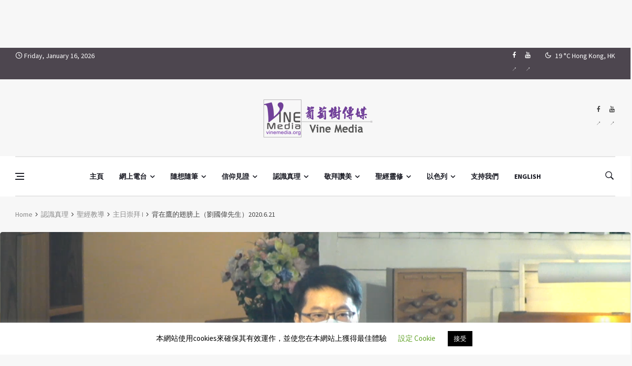

--- FILE ---
content_type: text/html; charset=UTF-8
request_url: https://www.vinemedia.org/course/bible-teaching/sunday-service-1/on-eagles-wings/
body_size: 43004
content:
<!doctype html>
<html lang="zh-TW" prefix="og: http://ogp.me/ns#">
<head>
	<meta charset="UTF-8">
	<meta name="viewport" content="width=device-width, initial-scale=1">
	<link rel="profile" href="https://gmpg.org/xfn/11">
	<title>背在鷹的翅膀上（劉國偉先生）2020.6.21 &#8211; Vine Media</title>

<style id="reCAPTCHA-style" >.google-recaptcha-container{display:block;clear:both;}
.google-recaptcha-container iframe{margin:0;}
.google-recaptcha-container .plugin-credits a{text-decoration:underline;}</style>
<meta name='robots' content='max-image-preview:large' />
<link rel='dns-prefetch' href='//www.google.com' />
<link rel='dns-prefetch' href='//fonts.googleapis.com' />
<link rel="alternate" type="application/rss+xml" title="訂閱《Vine Media》&raquo; 資訊提供" href="https://www.vinemedia.org/feed/" />
<link rel="alternate" type="application/rss+xml" title="訂閱《Vine Media》&raquo; 留言的資訊提供" href="https://www.vinemedia.org/comments/feed/" />
<link rel="alternate" type="application/rss+xml" title="訂閱《Vine Media 》&raquo;〈背在鷹的翅膀上（劉國偉先生）2020.6.21〉留言的資訊提供" href="https://www.vinemedia.org/course/bible-teaching/sunday-service-1/on-eagles-wings/feed/" />
<link rel="alternate" title="oEmbed (JSON)" type="application/json+oembed" href="https://www.vinemedia.org/wp-json/oembed/1.0/embed?url=https%3A%2F%2Fwww.vinemedia.org%2Fcourse%2Fbible-teaching%2Fsunday-service-1%2Fon-eagles-wings%2F" />
<link rel="alternate" title="oEmbed (XML)" type="text/xml+oembed" href="https://www.vinemedia.org/wp-json/oembed/1.0/embed?url=https%3A%2F%2Fwww.vinemedia.org%2Fcourse%2Fbible-teaching%2Fsunday-service-1%2Fon-eagles-wings%2F&#038;format=xml" />
<meta property="og:title" content="背在鷹的翅膀上（劉國偉先生）2020.6.21 - Vine Media" />
<meta property="og:type" content="article" />
<meta property="og:description" content="講題：背在鷹的翅膀上講員：劉國偉先生 引言 今天的講題是與高飛上天相關連的：「背在鷹的翅膀上」。 剛才我們誦讀的舊約經課，出埃及記19章2至8節，記敘了以色列人出埃及之後大約三個月，來到西乃曠野，在那" />
<meta property="og:url" content="https://www.vinemedia.org/course/bible-teaching/sunday-service-1/on-eagles-wings/" />
<meta property="og:site_name" content="Vine Media" />
<meta property="og:image" content="https://www.vinemedia.org/wp-content/uploads/cuhk_521.png" />
<style id='wp-img-auto-sizes-contain-inline-css'>
img:is([sizes=auto i],[sizes^="auto," i]){contain-intrinsic-size:3000px 1500px}
/*# sourceURL=wp-img-auto-sizes-contain-inline-css */
</style>
<style id='wp-emoji-styles-inline-css'>

	img.wp-smiley, img.emoji {
		display: inline !important;
		border: none !important;
		box-shadow: none !important;
		height: 1em !important;
		width: 1em !important;
		margin: 0 0.07em !important;
		vertical-align: -0.1em !important;
		background: none !important;
		padding: 0 !important;
	}
/*# sourceURL=wp-emoji-styles-inline-css */
</style>
<style id='wp-block-library-inline-css'>
:root{--wp-block-synced-color:#7a00df;--wp-block-synced-color--rgb:122,0,223;--wp-bound-block-color:var(--wp-block-synced-color);--wp-editor-canvas-background:#ddd;--wp-admin-theme-color:#007cba;--wp-admin-theme-color--rgb:0,124,186;--wp-admin-theme-color-darker-10:#006ba1;--wp-admin-theme-color-darker-10--rgb:0,107,160.5;--wp-admin-theme-color-darker-20:#005a87;--wp-admin-theme-color-darker-20--rgb:0,90,135;--wp-admin-border-width-focus:2px}@media (min-resolution:192dpi){:root{--wp-admin-border-width-focus:1.5px}}.wp-element-button{cursor:pointer}:root .has-very-light-gray-background-color{background-color:#eee}:root .has-very-dark-gray-background-color{background-color:#313131}:root .has-very-light-gray-color{color:#eee}:root .has-very-dark-gray-color{color:#313131}:root .has-vivid-green-cyan-to-vivid-cyan-blue-gradient-background{background:linear-gradient(135deg,#00d084,#0693e3)}:root .has-purple-crush-gradient-background{background:linear-gradient(135deg,#34e2e4,#4721fb 50%,#ab1dfe)}:root .has-hazy-dawn-gradient-background{background:linear-gradient(135deg,#faaca8,#dad0ec)}:root .has-subdued-olive-gradient-background{background:linear-gradient(135deg,#fafae1,#67a671)}:root .has-atomic-cream-gradient-background{background:linear-gradient(135deg,#fdd79a,#004a59)}:root .has-nightshade-gradient-background{background:linear-gradient(135deg,#330968,#31cdcf)}:root .has-midnight-gradient-background{background:linear-gradient(135deg,#020381,#2874fc)}:root{--wp--preset--font-size--normal:16px;--wp--preset--font-size--huge:42px}.has-regular-font-size{font-size:1em}.has-larger-font-size{font-size:2.625em}.has-normal-font-size{font-size:var(--wp--preset--font-size--normal)}.has-huge-font-size{font-size:var(--wp--preset--font-size--huge)}.has-text-align-center{text-align:center}.has-text-align-left{text-align:left}.has-text-align-right{text-align:right}.has-fit-text{white-space:nowrap!important}#end-resizable-editor-section{display:none}.aligncenter{clear:both}.items-justified-left{justify-content:flex-start}.items-justified-center{justify-content:center}.items-justified-right{justify-content:flex-end}.items-justified-space-between{justify-content:space-between}.screen-reader-text{border:0;clip-path:inset(50%);height:1px;margin:-1px;overflow:hidden;padding:0;position:absolute;width:1px;word-wrap:normal!important}.screen-reader-text:focus{background-color:#ddd;clip-path:none;color:#444;display:block;font-size:1em;height:auto;left:5px;line-height:normal;padding:15px 23px 14px;text-decoration:none;top:5px;width:auto;z-index:100000}html :where(.has-border-color){border-style:solid}html :where([style*=border-top-color]){border-top-style:solid}html :where([style*=border-right-color]){border-right-style:solid}html :where([style*=border-bottom-color]){border-bottom-style:solid}html :where([style*=border-left-color]){border-left-style:solid}html :where([style*=border-width]){border-style:solid}html :where([style*=border-top-width]){border-top-style:solid}html :where([style*=border-right-width]){border-right-style:solid}html :where([style*=border-bottom-width]){border-bottom-style:solid}html :where([style*=border-left-width]){border-left-style:solid}html :where(img[class*=wp-image-]){height:auto;max-width:100%}:where(figure){margin:0 0 1em}html :where(.is-position-sticky){--wp-admin--admin-bar--position-offset:var(--wp-admin--admin-bar--height,0px)}@media screen and (max-width:600px){html :where(.is-position-sticky){--wp-admin--admin-bar--position-offset:0px}}

/*# sourceURL=wp-block-library-inline-css */
</style><style id='wp-block-paragraph-inline-css'>
.is-small-text{font-size:.875em}.is-regular-text{font-size:1em}.is-large-text{font-size:2.25em}.is-larger-text{font-size:3em}.has-drop-cap:not(:focus):first-letter{float:left;font-size:8.4em;font-style:normal;font-weight:100;line-height:.68;margin:.05em .1em 0 0;text-transform:uppercase}body.rtl .has-drop-cap:not(:focus):first-letter{float:none;margin-left:.1em}p.has-drop-cap.has-background{overflow:hidden}:root :where(p.has-background){padding:1.25em 2.375em}:where(p.has-text-color:not(.has-link-color)) a{color:inherit}p.has-text-align-left[style*="writing-mode:vertical-lr"],p.has-text-align-right[style*="writing-mode:vertical-rl"]{rotate:180deg}
/*# sourceURL=https://www.vinemedia.org/wp-includes/blocks/paragraph/style.min.css */
</style>
<style id='wp-block-separator-inline-css'>
@charset "UTF-8";.wp-block-separator{border:none;border-top:2px solid}:root :where(.wp-block-separator.is-style-dots){height:auto;line-height:1;text-align:center}:root :where(.wp-block-separator.is-style-dots):before{color:currentColor;content:"···";font-family:serif;font-size:1.5em;letter-spacing:2em;padding-left:2em}.wp-block-separator.is-style-dots{background:none!important;border:none!important}
/*# sourceURL=https://www.vinemedia.org/wp-includes/blocks/separator/style.min.css */
</style>
<link rel='stylesheet' id='ugb-style-css-css' href='https://www.vinemedia.org/wp-content/plugins/stackable-ultimate-gutenberg-blocks/dist/frontend_blocks.css?ver=3.19.6' media='all' />
<style id='ugb-style-css-inline-css'>
:root {--stk-block-width-default-detected: 1220px;}
/*# sourceURL=ugb-style-css-inline-css */
</style>
<style id='global-styles-inline-css'>
:root{--wp--preset--aspect-ratio--square: 1;--wp--preset--aspect-ratio--4-3: 4/3;--wp--preset--aspect-ratio--3-4: 3/4;--wp--preset--aspect-ratio--3-2: 3/2;--wp--preset--aspect-ratio--2-3: 2/3;--wp--preset--aspect-ratio--16-9: 16/9;--wp--preset--aspect-ratio--9-16: 9/16;--wp--preset--color--black: #000000;--wp--preset--color--cyan-bluish-gray: #abb8c3;--wp--preset--color--white: #ffffff;--wp--preset--color--pale-pink: #f78da7;--wp--preset--color--vivid-red: #cf2e2e;--wp--preset--color--luminous-vivid-orange: #ff6900;--wp--preset--color--luminous-vivid-amber: #fcb900;--wp--preset--color--light-green-cyan: #7bdcb5;--wp--preset--color--vivid-green-cyan: #00d084;--wp--preset--color--pale-cyan-blue: #8ed1fc;--wp--preset--color--vivid-cyan-blue: #0693e3;--wp--preset--color--vivid-purple: #9b51e0;--wp--preset--gradient--vivid-cyan-blue-to-vivid-purple: linear-gradient(135deg,rgb(6,147,227) 0%,rgb(155,81,224) 100%);--wp--preset--gradient--light-green-cyan-to-vivid-green-cyan: linear-gradient(135deg,rgb(122,220,180) 0%,rgb(0,208,130) 100%);--wp--preset--gradient--luminous-vivid-amber-to-luminous-vivid-orange: linear-gradient(135deg,rgb(252,185,0) 0%,rgb(255,105,0) 100%);--wp--preset--gradient--luminous-vivid-orange-to-vivid-red: linear-gradient(135deg,rgb(255,105,0) 0%,rgb(207,46,46) 100%);--wp--preset--gradient--very-light-gray-to-cyan-bluish-gray: linear-gradient(135deg,rgb(238,238,238) 0%,rgb(169,184,195) 100%);--wp--preset--gradient--cool-to-warm-spectrum: linear-gradient(135deg,rgb(74,234,220) 0%,rgb(151,120,209) 20%,rgb(207,42,186) 40%,rgb(238,44,130) 60%,rgb(251,105,98) 80%,rgb(254,248,76) 100%);--wp--preset--gradient--blush-light-purple: linear-gradient(135deg,rgb(255,206,236) 0%,rgb(152,150,240) 100%);--wp--preset--gradient--blush-bordeaux: linear-gradient(135deg,rgb(254,205,165) 0%,rgb(254,45,45) 50%,rgb(107,0,62) 100%);--wp--preset--gradient--luminous-dusk: linear-gradient(135deg,rgb(255,203,112) 0%,rgb(199,81,192) 50%,rgb(65,88,208) 100%);--wp--preset--gradient--pale-ocean: linear-gradient(135deg,rgb(255,245,203) 0%,rgb(182,227,212) 50%,rgb(51,167,181) 100%);--wp--preset--gradient--electric-grass: linear-gradient(135deg,rgb(202,248,128) 0%,rgb(113,206,126) 100%);--wp--preset--gradient--midnight: linear-gradient(135deg,rgb(2,3,129) 0%,rgb(40,116,252) 100%);--wp--preset--font-size--small: 13px;--wp--preset--font-size--medium: 20px;--wp--preset--font-size--large: 36px;--wp--preset--font-size--x-large: 42px;--wp--preset--spacing--20: 0.44rem;--wp--preset--spacing--30: 0.67rem;--wp--preset--spacing--40: 1rem;--wp--preset--spacing--50: 1.5rem;--wp--preset--spacing--60: 2.25rem;--wp--preset--spacing--70: 3.38rem;--wp--preset--spacing--80: 5.06rem;--wp--preset--shadow--natural: 6px 6px 9px rgba(0, 0, 0, 0.2);--wp--preset--shadow--deep: 12px 12px 50px rgba(0, 0, 0, 0.4);--wp--preset--shadow--sharp: 6px 6px 0px rgba(0, 0, 0, 0.2);--wp--preset--shadow--outlined: 6px 6px 0px -3px rgb(255, 255, 255), 6px 6px rgb(0, 0, 0);--wp--preset--shadow--crisp: 6px 6px 0px rgb(0, 0, 0);}:where(.is-layout-flex){gap: 0.5em;}:where(.is-layout-grid){gap: 0.5em;}body .is-layout-flex{display: flex;}.is-layout-flex{flex-wrap: wrap;align-items: center;}.is-layout-flex > :is(*, div){margin: 0;}body .is-layout-grid{display: grid;}.is-layout-grid > :is(*, div){margin: 0;}:where(.wp-block-columns.is-layout-flex){gap: 2em;}:where(.wp-block-columns.is-layout-grid){gap: 2em;}:where(.wp-block-post-template.is-layout-flex){gap: 1.25em;}:where(.wp-block-post-template.is-layout-grid){gap: 1.25em;}.has-black-color{color: var(--wp--preset--color--black) !important;}.has-cyan-bluish-gray-color{color: var(--wp--preset--color--cyan-bluish-gray) !important;}.has-white-color{color: var(--wp--preset--color--white) !important;}.has-pale-pink-color{color: var(--wp--preset--color--pale-pink) !important;}.has-vivid-red-color{color: var(--wp--preset--color--vivid-red) !important;}.has-luminous-vivid-orange-color{color: var(--wp--preset--color--luminous-vivid-orange) !important;}.has-luminous-vivid-amber-color{color: var(--wp--preset--color--luminous-vivid-amber) !important;}.has-light-green-cyan-color{color: var(--wp--preset--color--light-green-cyan) !important;}.has-vivid-green-cyan-color{color: var(--wp--preset--color--vivid-green-cyan) !important;}.has-pale-cyan-blue-color{color: var(--wp--preset--color--pale-cyan-blue) !important;}.has-vivid-cyan-blue-color{color: var(--wp--preset--color--vivid-cyan-blue) !important;}.has-vivid-purple-color{color: var(--wp--preset--color--vivid-purple) !important;}.has-black-background-color{background-color: var(--wp--preset--color--black) !important;}.has-cyan-bluish-gray-background-color{background-color: var(--wp--preset--color--cyan-bluish-gray) !important;}.has-white-background-color{background-color: var(--wp--preset--color--white) !important;}.has-pale-pink-background-color{background-color: var(--wp--preset--color--pale-pink) !important;}.has-vivid-red-background-color{background-color: var(--wp--preset--color--vivid-red) !important;}.has-luminous-vivid-orange-background-color{background-color: var(--wp--preset--color--luminous-vivid-orange) !important;}.has-luminous-vivid-amber-background-color{background-color: var(--wp--preset--color--luminous-vivid-amber) !important;}.has-light-green-cyan-background-color{background-color: var(--wp--preset--color--light-green-cyan) !important;}.has-vivid-green-cyan-background-color{background-color: var(--wp--preset--color--vivid-green-cyan) !important;}.has-pale-cyan-blue-background-color{background-color: var(--wp--preset--color--pale-cyan-blue) !important;}.has-vivid-cyan-blue-background-color{background-color: var(--wp--preset--color--vivid-cyan-blue) !important;}.has-vivid-purple-background-color{background-color: var(--wp--preset--color--vivid-purple) !important;}.has-black-border-color{border-color: var(--wp--preset--color--black) !important;}.has-cyan-bluish-gray-border-color{border-color: var(--wp--preset--color--cyan-bluish-gray) !important;}.has-white-border-color{border-color: var(--wp--preset--color--white) !important;}.has-pale-pink-border-color{border-color: var(--wp--preset--color--pale-pink) !important;}.has-vivid-red-border-color{border-color: var(--wp--preset--color--vivid-red) !important;}.has-luminous-vivid-orange-border-color{border-color: var(--wp--preset--color--luminous-vivid-orange) !important;}.has-luminous-vivid-amber-border-color{border-color: var(--wp--preset--color--luminous-vivid-amber) !important;}.has-light-green-cyan-border-color{border-color: var(--wp--preset--color--light-green-cyan) !important;}.has-vivid-green-cyan-border-color{border-color: var(--wp--preset--color--vivid-green-cyan) !important;}.has-pale-cyan-blue-border-color{border-color: var(--wp--preset--color--pale-cyan-blue) !important;}.has-vivid-cyan-blue-border-color{border-color: var(--wp--preset--color--vivid-cyan-blue) !important;}.has-vivid-purple-border-color{border-color: var(--wp--preset--color--vivid-purple) !important;}.has-vivid-cyan-blue-to-vivid-purple-gradient-background{background: var(--wp--preset--gradient--vivid-cyan-blue-to-vivid-purple) !important;}.has-light-green-cyan-to-vivid-green-cyan-gradient-background{background: var(--wp--preset--gradient--light-green-cyan-to-vivid-green-cyan) !important;}.has-luminous-vivid-amber-to-luminous-vivid-orange-gradient-background{background: var(--wp--preset--gradient--luminous-vivid-amber-to-luminous-vivid-orange) !important;}.has-luminous-vivid-orange-to-vivid-red-gradient-background{background: var(--wp--preset--gradient--luminous-vivid-orange-to-vivid-red) !important;}.has-very-light-gray-to-cyan-bluish-gray-gradient-background{background: var(--wp--preset--gradient--very-light-gray-to-cyan-bluish-gray) !important;}.has-cool-to-warm-spectrum-gradient-background{background: var(--wp--preset--gradient--cool-to-warm-spectrum) !important;}.has-blush-light-purple-gradient-background{background: var(--wp--preset--gradient--blush-light-purple) !important;}.has-blush-bordeaux-gradient-background{background: var(--wp--preset--gradient--blush-bordeaux) !important;}.has-luminous-dusk-gradient-background{background: var(--wp--preset--gradient--luminous-dusk) !important;}.has-pale-ocean-gradient-background{background: var(--wp--preset--gradient--pale-ocean) !important;}.has-electric-grass-gradient-background{background: var(--wp--preset--gradient--electric-grass) !important;}.has-midnight-gradient-background{background: var(--wp--preset--gradient--midnight) !important;}.has-small-font-size{font-size: var(--wp--preset--font-size--small) !important;}.has-medium-font-size{font-size: var(--wp--preset--font-size--medium) !important;}.has-large-font-size{font-size: var(--wp--preset--font-size--large) !important;}.has-x-large-font-size{font-size: var(--wp--preset--font-size--x-large) !important;}
/*# sourceURL=global-styles-inline-css */
</style>

<style id='classic-theme-styles-inline-css'>
/*! This file is auto-generated */
.wp-block-button__link{color:#fff;background-color:#32373c;border-radius:9999px;box-shadow:none;text-decoration:none;padding:calc(.667em + 2px) calc(1.333em + 2px);font-size:1.125em}.wp-block-file__button{background:#32373c;color:#fff;text-decoration:none}
/*# sourceURL=/wp-includes/css/classic-themes.min.css */
</style>
<link rel='stylesheet' id='categories-images-styles-css' href='https://www.vinemedia.org/wp-content/plugins/categories-images/assets/css/zci-styles.css?ver=3.3.1' media='all' />
<link rel='stylesheet' id='cookie-law-info-css' href='https://www.vinemedia.org/wp-content/plugins/cookie-law-info/legacy/public/css/cookie-law-info-public.css?ver=3.3.9.1' media='all' />
<link rel='stylesheet' id='cookie-law-info-gdpr-css' href='https://www.vinemedia.org/wp-content/plugins/cookie-law-info/legacy/public/css/cookie-law-info-gdpr.css?ver=3.3.9.1' media='all' />
<link rel='stylesheet' id='wpfc-css' href='https://www.vinemedia.org/wp-content/plugins/gs-facebook-comments/public/css/wpfc-public.css?ver=1.7.5' media='all' />
<link rel='stylesheet' id='remoji-css-css' href='https://www.vinemedia.org/wp-content/plugins/remoji/assets/css/remoji.css?ver=2.2' media='all' />
<link rel='stylesheet' id='bootstrap-css' href='https://www.vinemedia.org/wp-content/themes/deus/css/bootstrap.min.css?ver=6.9' media='all' />
<link rel='stylesheet' id='wpg-font-icons-css' href='https://www.vinemedia.org/wp-content/themes/deus/css/font-icons.css?ver=6.9' media='all' />
<link rel='stylesheet' id='parent-style-css' href='https://www.vinemedia.org/wp-content/themes/deus/style.css?ver=6.9' media='all' />
<link rel='stylesheet' id='wpg-default-font-css' href='//fonts.googleapis.com/css?family=Montserrat%3A400%2C600%2C700%7CSource+Sans+Pro%3A400%2C600%2C700&#038;ver=6.9' media='all' />
<link rel='stylesheet' id='wpg-core-css' href='https://www.vinemedia.org/wp-content/themes/deus-child/style.css?ver=6.9' media='all' />
<style id='wpg-core-inline-css'>
.top-bar{background-color:#4d464f}.widget-instagram-wide{background-color:#fff!important}a,.loader,.entry__title:hover a,.entry__meta a,.newsticker__item-url:hover,.post-list-small__entry-title a:hover,.post-list-small__entry-title a:focus,.post-list-small--arrows li:before,.video-playlist__list-item:hover .video-playlist__list-item-title,.video-playlist__list-item--active .video-playlist__list-item-title,.widget_archive li:before,.widget_categories li:before,.widget_meta li:before,.widget_pages li:before,.widget_nav_menu li:before,.widget_recent_entries li:before,.categories-widget li:before,.entry-navigation a:hover,.comment-edit-link,.nav__menu>li>a:hover,.nav__dropdown-menu>li>a:hover,.nav__right a:hover,.nav__right a:focus,.sidenav__menu-url:hover,.sidenav__menu-url:focus,.sidenav__close-button:hover,.footer a:not(.social):hover,.footer__nav-menu a:hover,.copyright a:hover,.footer__bottom--dark .footer__nav-menu a:hover,.widget_recent_entries ul li a:hover,.module-filters ul li a:hover,.module-filters ul li a:focus,.module-filters ul li a.active,.style-politics .widget-title,.style-politics .widget-title a,.style-politics .section-title,.style-games .footer .widget-title,.style-games .footer .widget-title a,.style-games .posts-module .widget-title,.style-games .posts-module .widget-title a,.style-music .widget-title,.style-music .widget-title a,.tweets li:before,h1>a:hover,h2>a:hover,h3>a:hover,h4>a:hover,h5>a:hover,h6>a:hover,.wp-block-quote.is-large cite,.wp-block-quote.is-large footer,.wp-block-quote.is-style-large cite,.wp-block-quote.is-style-large footer{color:#af8fc7}.thumb-text-holder .entry__meta .entry__meta-category a,.thumb-text-holder .entry__meta .entry__meta-category a:hover{color:#af8fc7!important}.btn-color,.owl-prev:hover,.owl-next:hover,.owl-dot.active span,.owl-dot:hover span,.owl-custom-nav__btn:hover,.tabs__item--active:before,.entry__play-time,.entry__meta-category--label,.trending-now__label,.newsticker-button:hover,.widget_calendar caption,.mc4wp-form-fields input[type=submit]:focus,.widget_tag_cloud a:hover,.entry__tags a:hover,.final-review__score-number,.final-review__text-holder:before,.pagination__page:not(span):hover,.pagination__page--current,.nav__menu>li>a:before,.nav-icon-toggle:hover .nav-icon-toggle__inner,.nav-icon-toggle:hover .nav-icon-toggle__inner:before,.nav-icon-toggle:hover .nav-icon-toggle__inner:after,.nav--colored .nav__holder,#back-to-top:hover,#reading-position-indicator,.footer--dark .categories-count,.style-videos .nav__menu .active,.page-links a:hover span,body .mejs-container .mejs-controls,span.video-close-btn:hover,.menu-note,input[type=submit],.menu-counter-bubble,.categories-count,.post-counter,.demos-btn{background-color:#af8fc7!important}input:focus,textarea:focus,.footer--dark .mc4wp-form-fields input[type=email]:focus,.footer--dark .mc4wp-form-fields input[type=text]:focus,input:not([type=button]):not([type=reset]):not([type=submit]):focus,textarea:focus,.entry-score,.entry__article pre,.wp-block-quote,.wp-block-quote[style*="text-align:right"],.wp-block-quote[style*="text-align: right"],.wp-block-pullquote{border-color:#af8fc7}.entry__meta-category--for-all-the-people-advent-prayer-guide{background-color:#1e73be!important}.entry__meta-category--biblical-cosmology{background-color:#ffcc01!important}.entry__meta-category--jesus-in-the-eyes-of-marcus-j-borg-conference{background-color:#bf8c00!important}.entry__meta-category--365-days-of-love{background-color:#f2b3ef!important}.entry__meta-category--52-love-letter{background-color:#fab6d8!important}.entry__meta-category--chit-chit-chat-chat-woman{background-color:#ff6e00!important}.entry__meta-category--chit-chit-chat-chat-all-walks-of-life{background-color:#5499c7!important}.entry__meta-category--chit-chit-chat-chat-man-2{background-color:#201df2!important}.entry__meta-category--chit-chit-chat-chat-man-1{background-color:#00c18a!important}.entry__meta-category--chit-chit-chat-chat-pastor-leung{background-color:#cebd00!important}.entry__meta-category--chit-chit-chat-chat-musician{background-color:#ff004c!important}.entry__meta-category--kitty-mom-meeting-room{background-color:#00b521!important}.entry__meta-category--mimi-show{background-color:#00b277!important}.entry__meta-category--never-give-up-crusade{background-color:#1e73be!important}.entry__meta-category--nwhop-bible-teachings{background-color:#dd8080!important}.entry__meta-category--reset-and-restore{background-color:#dd4f4f!important}.entry__meta-category--family-meditation{background-color:#bc652b!important}.entry__meta-category--ever-increasing-faith{background-color:#891674!important}.entry__meta-category--sunday-service-1{background-color:#476b16!important}.entry__meta-category--sunday-service-2{background-color:#cebc1c!important}.entry__meta-category--the-breaking-of-the-outer-man-and-the-release-of-the-spirit{background-color:#0f5b60!important}.entry__meta-category--are-you-tired{background-color:#af7ac5!important}.entry__meta-category--believe-it-or-not{background-color:#0054ff!important}.entry__meta-category--consumer-church-mentality{background-color:#7f004c!important}.entry__meta-category--faith-and-culture{background-color:#3396a5!important}.entry__meta-category--faith-the-key-that-unlock-blessing-and-healing{background-color:#005cd6!important}.entry__meta-category--gcpc24h{background-color:#ac7b2c!important}.entry__meta-category--the-beatitudes{background-color:#00b28e!important}.entry__meta-category--the-princess-did-not-meet-the-prince{background-color:#f4d03f!important}.entry__meta-category--genesis-series{background-color:#0ba038!important}.entry__meta-category--the-cross{background-color:#7f3a1d!important}.entry__meta-category--the-grace-of-the-cross{background-color:#e50000!important}.entry__meta-category--the-grace-of-the-cross-web-radio{background-color:#c92e2e!important}.entry__meta-category--city-transformation{background-color:#5f92bf!important}.entry__meta-category--gideons-army{background-color:#1e73be!important}.entry__meta-category--introduction-to-christian-faith{background-color:#1f66c4!important}.entry__meta-category--open-our-mouth-wide{background-color:#eb984e!important}.entry__meta-category--the-tabernacle-of-david-the-prayer-altar{background-color:#d63!important}.entry__meta-category--voice-of-heavenly-people{background-color:#5dade2!important}.entry__meta-category--open-heaven{background-color:#007fff!important}.entry__meta-category--book-sharing{background-color:#dd9f9f!important}.entry__meta-category--torah-life-journey{background-color:#1e73be!important}.entry__meta-category--intercession{background-color:#5499c7!important}.entry__meta-category--spiritual-afternoon-tea{background-color:#eded76!important}.entry__meta-category--chung-chi-christian-festival{background-color:#00c437!important}.entry__meta-category--soul-at-marketplace{background-color:#1e73be!important}.entry__meta-category--hebrew-hidden-message{background-color:#c9b1e2!important}.entry__meta-category--a-church-after-god-s-own-heart{background-color:#93116c!important}.entry__meta-category--jesus-identity-in-the-gospel-of-john{background-color:#fc5400!important}.entry__meta-category--the-universe-from-the-bible{background-color:#7a113c!important}.entry__meta-category--story-sharing{background-color:#45b39d!important}.entry__meta-category--all-things-for-love{background-color:#ff007f!important}.entry__meta-category--idiom366{background-color:#ddb880!important}.entry__meta-category--revealing-the-truth-of-eastern-lightning{background-color:#0e5877!important}.entry__meta-category--story-corner{background-color:#f5b041!important}.entry__meta-category--media-and-culture{background-color:#a05500!important}.entry__meta-category--warrior-bride-of-christ{background-color:#f27609!important}.entry__meta-category--new-life-behavior-1-self-awareness{background-color:#d33!important}.entry__meta-category--new-life-behavior-2-understanding-family{background-color:#dd9933!important}.entry__meta-category--new-life-behavior-3-parent-education{background-color:#d8c91e!important}.entry__meta-category--new-life-behavior-4-true-freedom{background-color:#48af36!important}.entry__meta-category--new-life-behavior-5-christian-marriage{background-color:#356dad!important}.entry__meta-category--new-life-behavior-6-christian-woman{background-color:#8224e3!important}.entry__meta-category--new-life-behavior-7-attitudes-and-behaviors{background-color:#e07f67!important}.entry__meta-category--new-life-behavior-8-overcoming-addiction{background-color:#f96c00!important}.entry__meta-category--new-wineskins{background-color:#ba9e00!important}.entry__meta-category--mingdaopress-bible-study{background-color:#1c168c!important}.entry__meta-category--cbn{background-color:#5499c7!important}.entry__meta-category--about-christmas{background-color:#047cd8!important}.entry__meta-category--the-meaning-of-christmas{background-color:#218ad1!important}.entry__meta-category--revelation-of-the-magi{background-color:#b588e2!important}.entry__meta-category--the-depression-cure{background-color:#5dade2!important}.entry__meta-category--normal-christian-life{background-color:#6d9100!important}.entry__meta-category--hymn{background-color:#dd7575!important}.entry__meta-category--parables-of-life{background-color:#dc7633!important}.entry__meta-category--folk-belief{background-color:#22a36f!important}.entry__meta-category--all-is-grace{background-color:#52be80!important}.entry__meta-category--living-a-life-in-truth-reinhard-bonnke{background-color:#248c01!important}.entry__meta-category--morning-torah{background-color:#d6c831!important}.entry__meta-category--gary-and-rannes{background-color:#6b8e00!important}.entry__meta-category--pottery{background-color:#F5B041!important}.entry__meta-category--school-of-fire{background-color:#d00!important}.entry__meta-category--papa-good{background-color:#5400f2!important}.entry__meta-category--overcome-addiction{background-color:#661056!important}.entry__meta-category--truth{background-color:#144789!important}.entry__meta-category--the-truth-of-life{background-color:#a76ce2!important}.entry__meta-category--new-wine-new-wineskins{background-color:#3697af!important}.entry__meta-category--series-of-blessings{background-color:#a6d684!important}.entry__meta-category--kingdom-revival-watchmen-series{background-color:#748cbc!important}.entry__meta-category--prayer-warrior-arise{background-color:#536bb2!important}.entry__meta-category--prayer-without-boundaries{background-color:#dd9933!important}.entry__meta-category--proverbs{background-color:#d37f02!important}.entry__meta-category--cantonese-hymn{background-color:#8c1c41!important}.entry__meta-category--the-book-of-job{background-color:#9b47c1!important}.entry__meta-category--soup{background-color:#48c9b0!important}.entry__meta-category--the-altar-of-jehovah{background-color:#b383e2!important}.entry__meta-category--bible-study-book-of-hebrews{background-color:#b6bea8!important}.entry__meta-category--prayer-in-the-holy-of-holies-pastor-hannah{background-color:#dd9933!important}.entry__meta-category--working-with-glory{background-color:#dd8500!important}.entry__meta-category--align-with-god{background-color:#1e73be!important}.entry__meta-category--streams-in-the-desert{background-color:#f46c1d!important}.entry__meta-category--herald-hk{background-color:#f58220!important}.entry__meta-category--cchchk{background-color:#f58220!important}.entry__meta-category--instrumental-soaking-music{background-color:#ccb5e2!important}.entry__meta-category--psalm-prayer{background-color:#ee2!important}.entry__meta-category--christina{background-color:#ec7063!important}.entry__meta-category--boys-and-girls{background-color:#b73700!important}.entry__meta-category--biblepathway{background-color:#15137a!important}.entry__meta-category--out-of-the-valley{background-color:#2225d6!important}.entry__meta-category--weeklymanna{background-color:#f4d03f!important}.entry__meta-category--determination-to-achieve-your-goals{background-color:#ce5900!important}.entry__meta-category--learning-shofar{background-color:#23a8ea!important}.entry__meta-category--bible-study{background-color:#701689!important}.entry__meta-category--quiet-time{background-color:#5499c7!important}.entry__meta-category--william-music-interview{background-color:#0074c1!important}.entry__meta-category--youth-culture{background-color:#00b26b!important}.entry__meta-category--extraordinary-messages{background-color:#58d68d!important}.entry__meta-category--social-enterprise{background-color:#c6a200!important}
/*# sourceURL=wpg-core-inline-css */
</style>
<link rel='stylesheet' id='griwpc-recaptcha-style-css' href='https://www.vinemedia.org/wp-content/plugins/recaptcha-in-wp-comments-form/css/recaptcha.css?ver=9.1.2' media='all' />
<style id='griwpc-recaptcha-style-inline-css'>
.google-recaptcha-container{display:block;clear:both;}
.google-recaptcha-container iframe{margin:0;}
.google-recaptcha-container .plugin-credits a{text-decoration:underline;}
/*# sourceURL=griwpc-recaptcha-style-inline-css */
</style>
<script src="https://www.vinemedia.org/wp-includes/js/jquery/jquery.min.js?ver=3.7.1" id="jquery-core-js"></script>
<script src="https://www.vinemedia.org/wp-includes/js/jquery/jquery-migrate.min.js?ver=3.4.1" id="jquery-migrate-js"></script>
<script id="cookie-law-info-js-extra">
/* <![CDATA[ */
var Cli_Data = {"nn_cookie_ids":[],"cookielist":[],"non_necessary_cookies":[],"ccpaEnabled":"","ccpaRegionBased":"","ccpaBarEnabled":"","strictlyEnabled":["necessary","obligatoire"],"ccpaType":"gdpr","js_blocking":"","custom_integration":"","triggerDomRefresh":"","secure_cookies":""};
var cli_cookiebar_settings = {"animate_speed_hide":"500","animate_speed_show":"500","background":"#FFF","border":"#b1a6a6c2","border_on":"","button_1_button_colour":"#000","button_1_button_hover":"#000000","button_1_link_colour":"#fff","button_1_as_button":"1","button_1_new_win":"","button_2_button_colour":"#333","button_2_button_hover":"#292929","button_2_link_colour":"#444","button_2_as_button":"","button_2_hidebar":"","button_3_button_colour":"#000","button_3_button_hover":"#000000","button_3_link_colour":"#fff","button_3_as_button":"1","button_3_new_win":"","button_4_button_colour":"#000","button_4_button_hover":"#000000","button_4_link_colour":"#62a329","button_4_as_button":"","button_7_button_colour":"#61a229","button_7_button_hover":"#4e8221","button_7_link_colour":"#fff","button_7_as_button":"1","button_7_new_win":"","font_family":"inherit","header_fix":"","notify_animate_hide":"1","notify_animate_show":"","notify_div_id":"#cookie-law-info-bar","notify_position_horizontal":"right","notify_position_vertical":"bottom","scroll_close":"","scroll_close_reload":"","accept_close_reload":"","reject_close_reload":"","showagain_tab":"1","showagain_background":"#fff","showagain_border":"#000","showagain_div_id":"#cookie-law-info-again","showagain_x_position":"100px","text":"#000","show_once_yn":"","show_once":"10000","logging_on":"","as_popup":"","popup_overlay":"1","bar_heading_text":"","cookie_bar_as":"banner","popup_showagain_position":"bottom-right","widget_position":"left"};
var log_object = {"ajax_url":"https://www.vinemedia.org/wp-admin/admin-ajax.php"};
//# sourceURL=cookie-law-info-js-extra
/* ]]> */
</script>
<script src="https://www.vinemedia.org/wp-content/plugins/cookie-law-info/legacy/public/js/cookie-law-info-public.js?ver=3.3.9.1" id="cookie-law-info-js"></script>
<script src="https://www.vinemedia.org/wp-content/plugins/gs-facebook-comments/public/js/wpfc-public.js?ver=1.7.5" id="wpfc-js"></script>
<script id="remoji-js-js-extra">
/* <![CDATA[ */
var remoji = {"show_reaction_panel_url":"https://www.vinemedia.org/wp-json/remoji/v1/show_reaction_panel","reaction_submit_url":"https://www.vinemedia.org/wp-json/remoji/v1/add","nonce":"a08e99fc53","postview_url":"https://www.vinemedia.org/wp-json/remoji/v1/postview","postview_delay":"0","postview_id":"48178"};
//# sourceURL=remoji-js-js-extra
/* ]]> */
</script>
<script src="https://www.vinemedia.org/wp-content/plugins/remoji/assets/remoji.js?ver=2.2" id="remoji-js-js"></script>
<link rel="https://api.w.org/" href="https://www.vinemedia.org/wp-json/" /><link rel="alternate" title="JSON" type="application/json" href="https://www.vinemedia.org/wp-json/wp/v2/posts/48178" /><link rel="EditURI" type="application/rsd+xml" title="RSD" href="https://www.vinemedia.org/xmlrpc.php?rsd" />
<meta name="generator" content="WordPress 6.9" />
<meta name="generator" content="Seriously Simple Podcasting 3.14.2" />
<link rel="canonical" href="https://www.vinemedia.org/course/bible-teaching/sunday-service-1/on-eagles-wings/" />
<link rel='shortlink' href='https://www.vinemedia.org/?p=48178' />
<!-- auto ad code generated by Easy Google AdSense plugin v1.0.13 --><script async src="https://pagead2.googlesyndication.com/pagead/js/adsbygoogle.js?client=ca-pub-6244824313865088" crossorigin="anonymous"></script><!-- Easy Google AdSense plugin --><meta property="fb:app_id" content="383359666187084" />

<!-- https://wordpress.org/plugins/indicate-external-links/ -->
<script>
jQuery(document).ready(function(){
jQuery("a[href*='http://']:not([href*='"+window.location.hostname+"'])").not('a:has(img)').addClass("extlink").append('<sup></sup>');
jQuery("a[href*='https://']:not([href*='"+window.location.hostname+"'])").not('a:has(img)').addClass("extlink https").append('<sup></sup>');
});
</script>

<style media=screen>

	.extlink sup:after {
		content: "\2197";
		font-size: 1em;
		line-height: 0;
		position: relative;
		vertical-align: baseline;
	}

	.nav-menu .extlink sup:after,
	.wp-caption-text .extlink sup:after {
		content:"";
	}

</style>


<link rel="alternate" type="application/rss+xml" title="Podcast RSS feed" href="https://www.vinemedia.org/feed/podcast" />

			<script>
			function addCopy() {
			var body_element = document.getElementsByTagName('body')[0];
			var selection = window.getSelection();
			var pagelink = "<br></br> ...Copyright (C) 本網站上所有視頻／音頻／文字版權歸【葡萄樹傳媒】所有，轉載請註明出處！ <a href='" + document.location.href + "'>" + document.location.href + "</a>"  + " .";
			var copytext = selection + pagelink;
			var newdiv = document.createElement('div');
			newdiv.style.position = 'absolute';
			newdiv.style.left = '-99999px';
			body_element.appendChild(newdiv);
			newdiv.innerHTML = copytext;
			selection.selectAllChildren(newdiv);
			window.setTimeout(function() {
			body_element.removeChild(newdiv);
			},0);
			}
			document.oncopy = addCopy;
			</script>
			<script async src="https://pagead2.googlesyndication.com/pagead/js/adsbygoogle.js"></script>
<script>
    (adsbygoogle = window.adsbygoogle || []).push({
         google_ad_client: "ca-pub-6244824313865088",
         enable_page_level_ads: true
    });
</script>
<!-- Global site tag (gtag.js) - Google Analytics -->
<script async src="https://www.googletagmanager.com/gtag/js?id=UA-144717095-1"></script>
<script>
 window.dataLayer = window.dataLayer || [];
 function gtag(){dataLayer.push(arguments);}
 gtag('js', new Date());

 gtag('config', 'UA-144717095-1');
</script>
    <!--[if lte IE 9]><link rel="stylesheet" href="https://www.vinemedia.org/wp-content/plugins/js_composer/assets/css/vc_lte_ie9.min.css" media="screen"><![endif]--><link rel="icon" href="https://www.vinemedia.org/wp-content/uploads/vm-logo-2020_77border.png" sizes="32x32" />
<link rel="icon" href="https://www.vinemedia.org/wp-content/uploads/vm-logo-2020_77border.png" sizes="192x192" />
<link rel="apple-touch-icon" href="https://www.vinemedia.org/wp-content/uploads/vm-logo-2020_77border.png" />
<meta name="msapplication-TileImage" content="https://www.vinemedia.org/wp-content/uploads/vm-logo-2020_77border.png" />
<noscript><style> .wpb_animate_when_almost_visible { opacity: 1; }</style></noscript><link rel='stylesheet' id='mediaelement-css' href='https://www.vinemedia.org/wp-includes/js/mediaelement/mediaelementplayer-legacy.min.css?ver=4.2.17' media='all' />
<link rel='stylesheet' id='wp-mediaelement-css' href='https://www.vinemedia.org/wp-includes/js/mediaelement/wp-mediaelement.min.css?ver=6.9' media='all' />
<link rel='stylesheet' id='ssp-castos-player-css' href='https://www.vinemedia.org/wp-content/plugins/seriously-simple-podcasting/assets/css/castos-player.min.css?ver=3.14.2' media='all' />
<link rel='stylesheet' id='ugb-style-css-responsive-css' href='https://www.vinemedia.org/wp-content/plugins/stackable-ultimate-gutenberg-blocks/dist/frontend_blocks_responsive.css?ver=3.19.6' media='all' />
<style id='ugb-style-css-nodep-inline-css'>
/* Global Color Schemes (background-scheme-default-3) */
.stk--background-scheme--scheme-default-3{--stk-block-background-color:#0f0e17;--stk-heading-color:#fffffe;--stk-text-color:#fffffe;--stk-link-color:#f00069;--stk-accent-color:#f00069;--stk-subtitle-color:#f00069;--stk-button-background-color:#f00069;--stk-button-text-color:#fffffe;--stk-button-outline-color:#fffffe;}
/* Global Color Schemes (container-scheme-default-3) */
.stk--container-scheme--scheme-default-3{--stk-container-background-color:#0f0e17;--stk-heading-color:#fffffe;--stk-text-color:#fffffe;--stk-link-color:#f00069;--stk-accent-color:#f00069;--stk-subtitle-color:#f00069;--stk-button-background-color:#f00069;--stk-button-text-color:#fffffe;--stk-button-outline-color:#fffffe;}
/* Global Preset Controls */
:root{--stk--preset--font-size--small:var(--wp--preset--font-size--small);--stk--preset--font-size--medium:var(--wp--preset--font-size--medium);--stk--preset--font-size--large:var(--wp--preset--font-size--large);--stk--preset--font-size--x-large:var(--wp--preset--font-size--x-large);--stk--preset--spacing--20:var(--wp--preset--spacing--20);--stk--preset--spacing--30:var(--wp--preset--spacing--30);--stk--preset--spacing--40:var(--wp--preset--spacing--40);--stk--preset--spacing--50:var(--wp--preset--spacing--50);--stk--preset--spacing--60:var(--wp--preset--spacing--60);--stk--preset--spacing--70:var(--wp--preset--spacing--70);--stk--preset--spacing--80:var(--wp--preset--spacing--80);}
/*# sourceURL=ugb-style-css-nodep-inline-css */
</style>
</head>

<body class="wp-singular post-template-default single single-post postid-48178 single-format-video wp-custom-logo wp-theme-deus wp-child-theme-deus-child style-default bg-light style-rounded is-lazyload wpb-js-composer js-comp-ver-5.7 vc_responsive">

				<div class="loader-mask">
				<div class="loader">
					<div></div>
				</div>
			</div>
		<div class="ads-above-header"><div class="ads-container"><div class="ads-content text-center"><script async src="https://pagead2.googlesyndication.com/pagead/js/adsbygoogle.js?client=ca-pub-6244824313865088"
     crossorigin="anonymous"></script>
<!-- 728*90 -->
<ins class="adsbygoogle"
     style="display:inline-block;width:728px;height:90px"
     data-ad-client="ca-pub-6244824313865088"
     data-ad-slot="3248881304"></ins>
<script>
     (adsbygoogle = window.adsbygoogle || []).push({});
</script></div></div></div>
	<!-- Bg Overlay -->
<div class="content-overlay"></div>

<aside class="sidenav" id="sidenav">

    <div class="sidenav__close">
        <button class="sidenav__close-button" id="sidenav__close-button" aria-label="close sidenav">
            <i class="ui-close sidenav__close-icon"></i>
        </button>
    </div>

    <div class="sidenav__menu-container d-lg-none">
        <div class="mobile-menu"></div>

        <div class="sidenav__socials">
            <div class="socials"><a class="social social-facebook" href="https://www.facebook.com/VineMedia/" title="Facebook" target="_blank"><i class="ui-facebook"></i></a><a class="social social-youtube" href="https://www.youtube.com/user/vinemedia" title="YouTube" target="_blank"><i class="ui-youtube"></i></a></div>        </div>
    </div>

                <div class="sidenav__menu-container d-none d-lg-block">
                <div class="mobile-menu"></div>

                <div class="sidenav__socials">
                    <div class="socials"><a class="social social-facebook" href="https://www.facebook.com/VineMedia/" title="Facebook" target="_blank"><i class="ui-facebook"></i></a><a class="social social-youtube" href="https://www.youtube.com/user/vinemedia" title="YouTube" target="_blank"><i class="ui-youtube"></i></a></div>                </div>
            </div>
            
</aside><!-- #sidebox -->

	<main class="main oh" id="main">
		<a class="skip-link screen-reader-text" href="#content">Skip to content</a>

		
		<!-- Top Bar -->
<div class="top-bar d-none d-lg-block clearfix">
    <div class="container">


            <div class="topbar-left">
                			<div class="topbar-item topbar-date">
				<span class="topbar-icon ui-clock"></span>Friday, January 16, 2026			</div>
			            </div>

            <div id="topbar-right" class="topbar-right">
                <div class="socials socials nav__socials socials--nobase socials--white justify-content-end topbar-item"><a class="social social-facebook" href="https://www.facebook.com/VineMedia/" title="Facebook" target="_blank"><i class="ui-facebook"></i></a><a class="social social-youtube" href="https://www.youtube.com/user/vinemedia" title="YouTube" target="_blank"><i class="ui-youtube"></i></a></div>			<div class="topbar-item topbar-weather">
													<a href="//openweathermap.org/city/1819730" title="Clear" target="_blank" class="top-weather">

						<span class="top-weather-icon topbar-icon"><span class="ui-moon"></span></span>

													<span class="top-weather-temp">19&nbsp;&deg;C</span>
						
						
						<span class="top-weather-city">Hong Kong&comma;&nbsp;HK</span>
					</a>
							</div>
			            </div>


    </div>
</div> <!-- end top bar -->

		
<!-- Header -->
<header class="header d-lg-block d-none">
    <div class="container">
        <div class="flex-parent">

            <div class="flex-child">
                            </div>

            <div class="flex-child text-center">
                <!-- Logo -->
<a href="https://www.vinemedia.org/" class="logo">
			<img class="logo__img" src="https://vinemedia.org/wp-content/uploads/vm-logo-txt3.png" width="350" height="96" alt="Vine Media" title="Vine Media" srcset="https://vinemedia.org/wp-content/uploads/vm-logo-txt3.png 1x, https://vinemedia.org/wp-content/uploads/vm-logo-txt-L.png 2x">
	</a>

		<p class="site-title screen-reader-text">Vine Media</p>
		<p class="site-description screen-reader-text">葡萄樹傳媒</p>
	            </div>

            <div class="flex-child">
                <div class="socials socials socials--nobase socials--dark justify-content-end"><a class="social social-facebook" href="https://www.facebook.com/VineMedia/" title="Facebook" target="_blank"><i class="ui-facebook"></i></a><a class="social social-youtube" href="https://www.youtube.com/user/vinemedia" title="YouTube" target="_blank"><i class="ui-youtube"></i></a></div>            </div>

        </div>
    </div> <!-- end container -->
</header> <!-- end header -->

<!-- Navigation -->
<header class="nav nav--1">
    <div class="nav__holder nav--sticky fixed-scroll_up">
        <div class="container relative">
            <div class="flex-parent">

            <div class="flex-child">
                
        <!-- Side Menu Button -->
        <button class="nav-icon-toggle" id="nav-icon-toggle" aria-label="Open side menu">
          <span class="nav-icon-toggle__box">
            <span class="nav-icon-toggle__inner"></span>
          </span>
        </button>

                    </div>

            
<!-- Nav-wrap -->
<nav class="flex-child nav__wrap d-none d-lg-block">
    <ul id="mainnav" class="nav__menu"><li class="menu-item menu-item-type-custom menu-item-object-custom menu-item-24122"><a href="/">主頁</a></li>
<li class="menu-item menu-item-type-taxonomy menu-item-object-category menu-item-has-children menu-item-12592 nav__dropdown mega-cat-posts" data-id="5"><a href="https://www.vinemedia.org/category/web-radio/">網上電台</a>
<ul class="nav__dropdown-menu">
	<li class="menu-item menu-item-type-taxonomy menu-item-object-category menu-item-12597"><a href="https://www.vinemedia.org/category/web-radio/prayer-without-boundaries/">禱告無界限</a></li>
	<li class="menu-item menu-item-type-taxonomy menu-item-object-category menu-item-12598"><a href="https://www.vinemedia.org/category/web-radio/jesus-is-the-only-way/">耶穌有計</a></li>
	<li class="menu-item menu-item-type-taxonomy menu-item-object-category menu-item-has-children menu-item-16849 nav__dropdown"><a href="https://www.vinemedia.org/category/web-radio/pu-tong-hua/">普通話節目</a>
	<ul class="nav__dropdown-menu">
		<li class="menu-item menu-item-type-taxonomy menu-item-object-category menu-item-45465"><a href="https://www.vinemedia.org/category/web-radio/pu-tong-hua/journey-with-the-holy-spirit/">聖靈之旅 (普通話)</a></li>
		<li class="menu-item menu-item-type-taxonomy menu-item-object-category menu-item-12594"><a href="https://www.vinemedia.org/category/web-radio/pu-tong-hua/new-wineskins/">新皮袋 (普通話)</a></li>
		<li class="menu-item menu-item-type-taxonomy menu-item-object-category menu-item-12596"><a href="https://www.vinemedia.org/category/web-radio/pu-tong-hua/open-heaven/">天開了 (普通話)</a></li>

	</ul>
</li>
	<li class="menu-item menu-item-type-taxonomy menu-item-object-category menu-item-has-children menu-item-16851 nav__dropdown"><a href="https://www.vinemedia.org/category/web-radio/talk-show/">清談節目</a>
	<ul class="nav__dropdown-menu">
		<li class="menu-item menu-item-type-taxonomy menu-item-object-category menu-item-12637"><a href="https://www.vinemedia.org/category/web-radio/talk-show/all-things-for-love/">戀愛為主</a></li>
		<li class="menu-item menu-item-type-taxonomy menu-item-object-category menu-item-12634"><a href="https://www.vinemedia.org/category/web-radio/talk-show/secrets-of-women/">夏娃の秘密</a></li>
		<li class="menu-item menu-item-type-taxonomy menu-item-object-category menu-item-12638"><a href="https://www.vinemedia.org/category/web-radio/talk-show/boys-and-girls/">講男講女</a></li>
		<li class="menu-item menu-item-type-taxonomy menu-item-object-category menu-item-12633"><a href="https://www.vinemedia.org/category/web-radio/talk-show/kitty-mom-meeting-room/">Kitty 媽會客室</a></li>
		<li class="menu-item menu-item-type-taxonomy menu-item-object-category menu-item-12636"><a href="https://www.vinemedia.org/category/web-radio/talk-show/micky-and-pastor-kwok/">麥基 &#8211; 人生多面睇</a></li>
		<li class="menu-item menu-item-type-taxonomy menu-item-object-category menu-item-12639"><a href="https://www.vinemedia.org/category/web-radio/talk-show/papa-good/">爸爸谷</a></li>

	</ul>
</li>
	<li class="menu-item menu-item-type-taxonomy menu-item-object-category menu-item-has-children menu-item-17004 nav__dropdown"><a href="https://www.vinemedia.org/category/web-radio/interview/">訪問節目</a>
	<ul class="nav__dropdown-menu">
		<li class="menu-item menu-item-type-taxonomy menu-item-object-category menu-item-12673"><a href="https://www.vinemedia.org/category/web-radio/interview/william-music-interview/">靈歌對對碰</a></li>
		<li class="menu-item menu-item-type-taxonomy menu-item-object-category menu-item-12674"><a href="https://www.vinemedia.org/category/web-radio/interview/gary-and-rannes/">港澄講樂</a></li>
		<li class="menu-item menu-item-type-taxonomy menu-item-object-category menu-item-12675"><a href="https://www.vinemedia.org/category/web-radio/interview/mimi-show/">Mimi 姐姐口多多</a></li>
		<li class="menu-item menu-item-type-taxonomy menu-item-object-category menu-item-12676"><a href="https://www.vinemedia.org/category/web-radio/interview/chit-chit-chat-chat-all-walks-of-life/">Chit Chit Chat Chat (展翅高飛篇)</a></li>
		<li class="menu-item menu-item-type-taxonomy menu-item-object-category menu-item-12677"><a href="https://www.vinemedia.org/category/web-radio/interview/chit-chit-chat-chat-pastor-leung/">chit chit chat chat (良言善語篇)</a></li>
		<li class="menu-item menu-item-type-taxonomy menu-item-object-category menu-item-12679"><a href="https://www.vinemedia.org/category/web-radio/interview/chit-chit-chat-chat-woman/">Chit Chit Chat Chat (女人篇)</a></li>
		<li class="menu-item menu-item-type-taxonomy menu-item-object-category menu-item-12680"><a href="https://www.vinemedia.org/category/web-radio/interview/chit-chit-chat-chat-man-2/">chit chit chat chat (男人篇 II)</a></li>
		<li class="menu-item menu-item-type-taxonomy menu-item-object-category menu-item-12681"><a href="https://www.vinemedia.org/category/web-radio/interview/chit-chit-chat-chat-man-1/">chit chit chat chat (男人篇)</a></li>

	</ul>
</li>
	<li class="menu-item menu-item-type-taxonomy menu-item-object-category menu-item-has-children menu-item-17005 nav__dropdown"><a href="https://www.vinemedia.org/category/web-radio/music/">音樂節目</a>
	<ul class="nav__dropdown-menu">
		<li class="menu-item menu-item-type-taxonomy menu-item-object-category menu-item-12699"><a href="https://www.vinemedia.org/category/web-radio/music/cantonese-hymn/">粵詞越靚</a></li>
		<li class="menu-item menu-item-type-taxonomy menu-item-object-category menu-item-14819"><a href="https://www.vinemedia.org/category/web-radio/music/chit-chit-chat-chat-musician/">Chit Chit Chat Chat (音樂人篇)</a></li>

	</ul>
</li>
	<li class="menu-item menu-item-type-taxonomy menu-item-object-category menu-item-has-children menu-item-17006 nav__dropdown"><a href="https://www.vinemedia.org/category/web-radio/topic/">主題性節目</a>
	<ul class="nav__dropdown-menu">
		<li class="menu-item menu-item-type-taxonomy menu-item-object-category menu-item-14821"><a href="https://www.vinemedia.org/category/web-radio/topic/believe-it-or-not/">信不信由你</a></li>
		<li class="menu-item menu-item-type-taxonomy menu-item-object-category menu-item-14822"><a href="https://www.vinemedia.org/category/web-radio/topic/social-enterprise/">麥穗人生</a></li>
		<li class="menu-item menu-item-type-taxonomy menu-item-object-category menu-item-14823"><a href="https://www.vinemedia.org/category/web-radio/topic/overcome-addiction/">癮起理</a></li>
		<li class="menu-item menu-item-type-taxonomy menu-item-object-category menu-item-14824"><a href="https://www.vinemedia.org/category/web-radio/topic/youth-culture/">青年蒲頭</a></li>
		<li class="menu-item menu-item-type-taxonomy menu-item-object-category menu-item-14825"><a href="https://www.vinemedia.org/category/web-radio/topic/media-and-culture/">文化步兵</a></li>
		<li class="menu-item menu-item-type-taxonomy menu-item-object-category menu-item-14828"><a href="https://www.vinemedia.org/category/web-radio/topic/the-grace-of-the-cross-web-radio/">十架恩情</a></li>
		<li class="menu-item menu-item-type-taxonomy menu-item-object-category menu-item-14827"><a href="https://www.vinemedia.org/category/web-radio/topic/about-christmas/">星空深情</a></li>

	</ul>
</li>

</ul>
</li>
<li class="menu-item menu-item-type-taxonomy menu-item-object-category menu-item-has-children menu-item-15341 nav__dropdown mega-cat-posts" data-id="10"><a href="https://www.vinemedia.org/category/article/">隨想隨筆</a>
<ul class="nav__dropdown-menu">
	<li class="menu-item menu-item-type-taxonomy menu-item-object-category menu-item-72164"><a href="https://www.vinemedia.org/category/course/the-foundation-of-christian-faith/the-universe-from-the-bible/">從聖經看宇宙 The Universe From The Bible</a></li>
	<li class="menu-item menu-item-type-taxonomy menu-item-object-category menu-item-66412"><a href="https://www.vinemedia.org/category/article/biblical-cosmology/">《聖經》宇宙學 Biblical Cosmology</a></li>
	<li class="menu-item menu-item-type-taxonomy menu-item-object-category menu-item-62356"><a href="https://www.vinemedia.org/category/article/revelation-of-the-magi/">智者的啟示 Revelation of the Magi</a></li>
	<li class="menu-item menu-item-type-taxonomy menu-item-object-category menu-item-40332"><a href="https://www.vinemedia.org/category/article/52-love-letter/">52封不寄的情書</a></li>
	<li class="menu-item menu-item-type-taxonomy menu-item-object-category menu-item-15352"><a href="https://www.vinemedia.org/category/article/voice-of-heavenly-people/">天人之聲</a></li>
	<li class="menu-item menu-item-type-taxonomy menu-item-object-category menu-item-15343"><a href="https://www.vinemedia.org/category/article/pottery/">漫畫事件簿</a></li>
	<li class="menu-item menu-item-type-taxonomy menu-item-object-category menu-item-15353"><a href="https://www.vinemedia.org/category/article/heavenly-revelations/">屬天啟示</a></li>
	<li class="menu-item menu-item-type-taxonomy menu-item-object-category menu-item-15344"><a href="https://www.vinemedia.org/category/article/christina/">說的跟唱的一樣好聽</a></li>
	<li class="menu-item menu-item-type-taxonomy menu-item-object-category menu-item-21522"><a href="https://www.vinemedia.org/category/article/soup/">網絡文章</a></li>
	<li class="menu-item menu-item-type-taxonomy menu-item-object-category menu-item-has-children menu-item-21537 nav__dropdown"><a href="https://www.vinemedia.org/category/article/archive/">檔案庫</a>
	<ul class="nav__dropdown-menu">
		<li class="menu-item menu-item-type-taxonomy menu-item-object-category menu-item-63714"><a href="https://www.vinemedia.org/category/testimony/others/the-depression-cure/">止鬱秘方</a></li>
		<li class="menu-item menu-item-type-taxonomy menu-item-object-category menu-item-21538"><a href="https://www.vinemedia.org/category/article/archive/story-corner/">故事Corner</a></li>
		<li class="menu-item menu-item-type-taxonomy menu-item-object-category menu-item-21539"><a href="https://www.vinemedia.org/category/article/archive/extraordinary-messages/">非凡的信息</a></li>
		<li class="menu-item menu-item-type-taxonomy menu-item-object-category menu-item-21540"><a href="https://www.vinemedia.org/category/article/archive/story-sharing/">情深小品</a></li>

	</ul>
</li>

</ul>
</li>
<li class="menu-item menu-item-type-taxonomy menu-item-object-category menu-item-has-children menu-item-15347 nav__dropdown mega-cat-posts" data-id="3"><a href="https://www.vinemedia.org/category/testimony/">信仰見證</a>
<ul class="nav__dropdown-menu">
	<li class="menu-item menu-item-type-taxonomy menu-item-object-category menu-item-15354"><a href="https://www.vinemedia.org/category/testimony/vinemedia/">葡萄樹傳媒製作</a></li>
	<li class="menu-item menu-item-type-taxonomy menu-item-object-category menu-item-81558"><a href="https://www.vinemedia.org/category/testimony/beautiful-life-story-sharing/">美麗人生 &#8211; 故事分享</a></li>
	<li class="menu-item menu-item-type-taxonomy menu-item-object-category menu-item-has-children menu-item-15348 nav__dropdown"><a href="https://www.vinemedia.org/category/testimony/crusade/">佈道會</a>
	<ul class="nav__dropdown-menu">
		<li class="menu-item menu-item-type-post_type menu-item-object-post menu-item-35325"><a href="https://www.vinemedia.org/testimony/crusade/teddy-hung-those-days-in-the-gangster/">那些年在黑道的日子（洪漢義）</a></li>
		<li class="menu-item menu-item-type-taxonomy menu-item-object-category menu-item-16233"><a href="https://www.vinemedia.org/category/testimony/crusade/shining-life-crusade/">Shining Life 佈道會</a></li>
		<li class="menu-item menu-item-type-taxonomy menu-item-object-category menu-item-16301"><a href="https://www.vinemedia.org/category/testimony/crusade/never-give-up-crusade/">Never Give Up 佈道會</a></li>
		<li class="menu-item menu-item-type-taxonomy menu-item-object-category menu-item-16362"><a href="https://www.vinemedia.org/category/testimony/crusade/when-i-encounter-god/">當我遇上上帝</a></li>
		<li class="menu-item menu-item-type-taxonomy menu-item-object-category menu-item-16401"><a href="https://www.vinemedia.org/category/testimony/crusade/take-two/">生命有 Take Two</a></li>
		<li class="menu-item menu-item-type-taxonomy menu-item-object-category menu-item-16438"><a href="https://www.vinemedia.org/category/testimony/crusade/love-back-home/">愛．回家</a></li>
		<li class="menu-item menu-item-type-taxonomy menu-item-object-category menu-item-16483"><a href="https://www.vinemedia.org/category/testimony/crusade/fly-high/">我要高飛</a></li>

	</ul>
</li>
	<li class="menu-item menu-item-type-taxonomy menu-item-object-category menu-item-has-children menu-item-15349 nav__dropdown"><a href="https://www.vinemedia.org/category/testimony/others/">其他見證</a>
	<ul class="nav__dropdown-menu">
		<li class="menu-item menu-item-type-taxonomy menu-item-object-category menu-item-15370"><a href="https://www.vinemedia.org/category/testimony/others/the-early-hakka-church-in-guangdong-province/">廣東客屬教會的恩典源流</a></li>
		<li class="menu-item menu-item-type-taxonomy menu-item-object-category menu-item-15385"><a href="https://www.vinemedia.org/category/testimony/others/the-choice-of-life/">生命的抉擇</a></li>
		<li class="menu-item menu-item-type-taxonomy menu-item-object-category menu-item-15369"><a href="https://www.vinemedia.org/category/testimony/others/if-i-can/">如果我可以</a></li>
		<li class="menu-item menu-item-type-taxonomy menu-item-object-category menu-item-21518"><a href="https://www.vinemedia.org/category/testimony/others/the-depression-cure/">止鬱秘方</a></li>
		<li class="menu-item menu-item-type-taxonomy menu-item-object-category menu-item-21510"><a href="https://www.vinemedia.org/category/testimony/others/all-is-grace/">沐恩園</a></li>
		<li class="menu-item menu-item-type-taxonomy menu-item-object-category menu-item-21519"><a href="https://www.vinemedia.org/category/testimony/others/the-princess-did-not-meet-the-prince/">公主沒有遇上王子</a></li>

	</ul>
</li>
	<li class="menu-item menu-item-type-taxonomy menu-item-object-category menu-item-15350"><a href="https://www.vinemedia.org/category/testimony/missionary/">宣教士見證</a></li>
	<li class="menu-item menu-item-type-taxonomy menu-item-object-category menu-item-15355"><a href="https://www.vinemedia.org/category/testimony/cbn/">星火飛騰</a></li>
	<li class="menu-item menu-item-type-taxonomy menu-item-object-category menu-item-15351"><a href="https://www.vinemedia.org/category/testimony/a-cloud-of-witnesses/">雲彩見證</a></li>

</ul>
</li>
<li class="menu-item menu-item-type-taxonomy menu-item-object-category current-post-ancestor menu-item-has-children menu-item-15356 nav__dropdown mega-cat-posts" data-id="8"><a href="https://www.vinemedia.org/category/course/">認識真理</a>
<ul class="nav__dropdown-menu">
	<li class="menu-item menu-item-type-taxonomy menu-item-object-category menu-item-has-children menu-item-16763 nav__dropdown"><a href="https://www.vinemedia.org/category/course/prayer-and-praise/">禱告／讚美</a>
	<ul class="nav__dropdown-menu">
		<li class="menu-item menu-item-type-taxonomy menu-item-object-category menu-item-62190"><a href="https://www.vinemedia.org/category/course/prayer-and-praise/kingdom-revival-watchmen-series/">神國復興 (守望者系列)</a></li>
		<li class="menu-item menu-item-type-taxonomy menu-item-object-category menu-item-45986"><a href="https://www.vinemedia.org/category/course/prayer-and-praise/prayer-warrior-arise/">禱告勇士興起：起來！Prayer Warrior: Arise</a></li>
		<li class="menu-item menu-item-type-taxonomy menu-item-object-category menu-item-15387"><a href="https://www.vinemedia.org/category/course/prayer-and-praise/align-with-god/">與神對齊－張哈拿牧師</a></li>
		<li class="menu-item menu-item-type-taxonomy menu-item-object-category menu-item-15386"><a href="https://www.vinemedia.org/category/course/prayer-and-praise/prayer-in-the-holy-of-holies-pastor-hannah/">至聖所的禱告－張哈拿牧師</a></li>
		<li class="menu-item menu-item-type-taxonomy menu-item-object-category menu-item-15374"><a href="https://www.vinemedia.org/category/course/prayer-and-praise/praise-and-worship-festival/">敬拜讚美節慶 Praise &amp; Worship</a></li>

	</ul>
</li>
	<li class="menu-item menu-item-type-taxonomy menu-item-object-category menu-item-has-children menu-item-16761 nav__dropdown"><a href="https://www.vinemedia.org/category/course/prophetic-apostolic/">先知／使徒</a>
	<ul class="nav__dropdown-menu">
		<li class="menu-item menu-item-type-taxonomy menu-item-object-category menu-item-15389"><a href="https://www.vinemedia.org/category/course/prophetic-apostolic/abundant-life-apostolic/">進入豐盛使徒性年代</a></li>
		<li class="menu-item menu-item-type-taxonomy menu-item-object-category menu-item-15363"><a href="https://www.vinemedia.org/category/course/prophetic-apostolic/the-gift-of-prophecy/">先知恩賜之危與機 The gift of prophecy</a></li>

	</ul>
</li>
	<li class="menu-item menu-item-type-taxonomy menu-item-object-category menu-item-has-children menu-item-16830 nav__dropdown"><a href="https://www.vinemedia.org/category/course/the-foundation-of-christian-faith/">信仰基礎</a>
	<ul class="nav__dropdown-menu">
		<li class="menu-item menu-item-type-taxonomy menu-item-object-category menu-item-72136"><a href="https://www.vinemedia.org/category/course/the-foundation-of-christian-faith/the-universe-from-the-bible/">從聖經看宇宙 The Universe From The Bible</a></li>
		<li class="menu-item menu-item-type-taxonomy menu-item-object-category menu-item-62191"><a href="https://www.vinemedia.org/category/course/the-foundation-of-christian-faith/series-of-blessings/">祝福的系列</a></li>
		<li class="menu-item menu-item-type-taxonomy menu-item-object-category menu-item-15376"><a href="https://www.vinemedia.org/category/course/the-foundation-of-christian-faith/warrior-bride-of-christ/">新婦戰士 – 邁向成熟</a></li>
		<li class="menu-item menu-item-type-taxonomy menu-item-object-category menu-item-15378"><a href="https://www.vinemedia.org/category/course/the-foundation-of-christian-faith/new-creation/">新造的人 New Creation</a></li>
		<li class="menu-item menu-item-type-taxonomy menu-item-object-category menu-item-15362"><a href="https://www.vinemedia.org/category/course/the-foundation-of-christian-faith/faith-the-key-that-unlock-blessing-and-healing/">信心－祝福及醫治的鑰匙 ~ FAITH</a></li>
		<li class="menu-item menu-item-type-taxonomy menu-item-object-category menu-item-15383"><a href="https://www.vinemedia.org/category/course/the-foundation-of-christian-faith/living-a-life-in-truth-reinhard-bonnke/">活出真理－布永康 Reinhard Bonnke</a></li>
		<li class="menu-item menu-item-type-taxonomy menu-item-object-category menu-item-15384"><a href="https://www.vinemedia.org/category/course/the-foundation-of-christian-faith/school-of-fire/">烈火學校 School of Fire</a></li>

	</ul>
</li>
	<li class="menu-item menu-item-type-taxonomy menu-item-object-category current-post-ancestor menu-item-has-children menu-item-17007 nav__dropdown"><a href="https://www.vinemedia.org/category/course/bible-teaching/">聖經教導</a>
	<ul class="nav__dropdown-menu">
		<li class="menu-item menu-item-type-taxonomy menu-item-object-category menu-item-101591"><a href="https://www.vinemedia.org/category/course/bible-teaching/the-outpouring-of-the-holy-spirit/">聖靈的澆灌</a></li>
		<li class="menu-item menu-item-type-taxonomy menu-item-object-category menu-item-101520"><a href="https://www.vinemedia.org/category/course/bible-teaching/working-with-glory/">與榮耀同工</a></li>
		<li class="menu-item menu-item-type-taxonomy menu-item-object-category menu-item-101087"><a href="https://www.vinemedia.org/the-altar-of-jehovah">耶和華的祭壇</a></li>
		<li class="menu-item menu-item-type-taxonomy menu-item-object-category menu-item-99552"><a href="https://www.vinemedia.org/category/course/bible-teaching/nwhop-bible-teachings/">NWHOP 聖經教導</a></li>
		<li class="menu-item menu-item-type-taxonomy menu-item-object-category menu-item-73724"><a href="https://www.vinemedia.org/category/course/bible-teaching/proverbs/">箴言──生命的囑咐</a></li>
		<li class="menu-item menu-item-type-taxonomy menu-item-object-category menu-item-72497"><a href="https://www.vinemedia.org/category/course/bible-teaching/song-of-solomon/">雅歌──生命的成熟</a></li>
		<li class="menu-item menu-item-type-taxonomy menu-item-object-category menu-item-72083"><a href="https://www.vinemedia.org/category/course/bible-teaching/the-book-of-job/">約伯記──生命的調整</a></li>
		<li class="menu-item menu-item-type-taxonomy menu-item-object-category menu-item-72417"><a href="https://www.vinemedia.org/category/course/bible-teaching/psalm-prayer/">詩篇──默想、禱讀</a></li>
		<li class="menu-item menu-item-type-taxonomy menu-item-object-category menu-item-72396"><a href="https://www.vinemedia.org/category/course/bible-teaching/hebrew-hidden-message/">希伯來文──隱藏信息</a></li>
		<li class="menu-item menu-item-type-taxonomy menu-item-object-category menu-item-48384"><a href="https://www.vinemedia.org/category/course/bible-teaching/bible-study-book-of-hebrews/">聖經研讀──希伯來書</a></li>
		<li class="menu-item menu-item-type-taxonomy menu-item-object-category menu-item-15345"><a href="https://www.vinemedia.org/category/course/bible-teaching/sermon-sharing/">講道分享</a></li>
		<li class="menu-item menu-item-type-taxonomy menu-item-object-category menu-item-21509"><a href="https://www.vinemedia.org/category/course/bible-teaching/parables-of-life/">比喻人生</a></li>
		<li class="menu-item menu-item-type-taxonomy menu-item-object-category current-post-ancestor current-menu-parent current-post-parent menu-item-15358 active"><a href="https://www.vinemedia.org/category/course/bible-teaching/sunday-service-1/">主日崇拜 I</a></li>
		<li class="menu-item menu-item-type-taxonomy menu-item-object-category menu-item-15359"><a href="https://www.vinemedia.org/category/course/bible-teaching/sunday-service-2/">主日崇拜 II</a></li>
		<li class="menu-item menu-item-type-taxonomy menu-item-object-category menu-item-15364"><a href="https://www.vinemedia.org/category/course/bible-teaching/the-beatitudes/">八福</a></li>
		<li class="menu-item menu-item-type-taxonomy menu-item-object-category menu-item-15392"><a href="https://www.vinemedia.org/category/course/bible-teaching/bible-study/">開卷有益</a></li>
		<li class="menu-item menu-item-type-taxonomy menu-item-object-category menu-item-15365"><a href="https://www.vinemedia.org/category/course/bible-teaching/genesis-series/">創世記系列</a></li>
		<li class="menu-item menu-item-type-taxonomy menu-item-object-category menu-item-15372"><a href="https://www.vinemedia.org/category/course/bible-teaching/jesus-identity-in-the-gospel-of-john/">從約翰福音看耶穌基督身份</a></li>
		<li class="menu-item menu-item-type-taxonomy menu-item-object-category menu-item-15379"><a href="https://www.vinemedia.org/category/course/bible-teaching/mingdaopress-bible-study/">明道聖經專題講座</a></li>
		<li class="menu-item menu-item-type-taxonomy menu-item-object-category menu-item-15367"><a href="https://www.vinemedia.org/category/course/bible-teaching/the-grace-of-the-cross/">十架恩情</a></li>
		<li class="menu-item menu-item-type-taxonomy menu-item-object-category menu-item-15380"><a href="https://www.vinemedia.org/category/course/bible-teaching/the-meaning-of-christmas/">星空深情 &#8211; 聖誕節文化與意義</a></li>

	</ul>
</li>
	<li class="menu-item menu-item-type-taxonomy menu-item-object-category menu-item-has-children menu-item-17008 nav__dropdown"><a href="https://www.vinemedia.org/category/course/christian-life/">生命／生活</a>
	<ul class="nav__dropdown-menu">
		<li class="menu-item menu-item-type-taxonomy menu-item-object-category menu-item-60984"><a href="https://www.vinemedia.org/category/course/christian-life/the-truth-of-life/">真生命</a></li>
		<li class="menu-item menu-item-type-taxonomy menu-item-object-category menu-item-15390"><a href="https://www.vinemedia.org/category/course/christian-life/determination-to-achieve-your-goals/">達成目標的決心系列 Determination to achieve your goals</a></li>
		<li class="menu-item menu-item-type-taxonomy menu-item-object-category menu-item-15361"><a href="https://www.vinemedia.org/category/course/christian-life/faith-and-culture/">信仰與文化</a></li>
		<li class="menu-item menu-item-type-post_type menu-item-object-page menu-item-has-children menu-item-31467"><a href="https://www.vinemedia.org/new-life-behavior/">新生命行為</a></li>
		<li class="menu-item menu-item-type-taxonomy menu-item-object-category menu-item-15388"><a href="https://www.vinemedia.org/category/course/christian-life/out-of-the-valley/">走出憂谷</a></li>
		<li class="menu-item menu-item-type-taxonomy menu-item-object-category menu-item-15357"><a href="https://www.vinemedia.org/category/course/christian-life/ever-increasing-faith/">不住增長的信心</a></li>
		<li class="menu-item menu-item-type-taxonomy menu-item-object-category menu-item-15360"><a href="https://www.vinemedia.org/category/course/christian-life/the-breaking-of-the-outer-man-and-the-release-of-the-spirit/">人的破碎與靈的出來</a></li>
		<li class="menu-item menu-item-type-taxonomy menu-item-object-category menu-item-15381"><a href="https://www.vinemedia.org/category/course/christian-life/normal-christian-life/">正常的基督徒生活</a></li>
		<li class="menu-item menu-item-type-taxonomy menu-item-object-category menu-item-15366"><a href="https://www.vinemedia.org/category/course/christian-life/the-cross/">十字架道</a></li>
		<li class="menu-item menu-item-type-taxonomy menu-item-object-category menu-item-15368"><a href="https://www.vinemedia.org/category/course/christian-life/introduction-to-christian-faith/">基督徒信仰入門</a></li>

	</ul>
</li>
	<li class="menu-item menu-item-type-taxonomy menu-item-object-category menu-item-has-children menu-item-17009 nav__dropdown"><a href="https://www.vinemedia.org/category/course/conference-or-seminar/">講座／專題</a>
	<ul class="nav__dropdown-menu">
		<li class="menu-item menu-item-type-taxonomy menu-item-object-category menu-item-15371"><a href="https://www.vinemedia.org/category/course/conference-or-seminar/a-church-after-god-s-own-heart/">建立合主心意的教會</a></li>
		<li class="menu-item menu-item-type-post_type menu-item-object-page menu-item-has-children menu-item-35371"><a href="https://www.vinemedia.org/chung-chi-christian-festival/">崇基基督教文化節</a></li>
		<li class="menu-item menu-item-type-taxonomy menu-item-object-category menu-item-16131"><a href="https://www.vinemedia.org/category/course/conference-or-seminar/consumer-church-mentality/">信仰市場‧消費教會</a></li>
		<li class="menu-item menu-item-type-taxonomy menu-item-object-category menu-item-16132"><a href="https://www.vinemedia.org/category/course/conference-or-seminar/jesus-in-the-eyes-of-marcus-j-borg-conference/">「耶穌的另一面──Marcus J. Borg 眼中的耶穌」講座</a></li>

	</ul>
</li>
	<li class="menu-item menu-item-type-taxonomy menu-item-object-category menu-item-has-children menu-item-17010 nav__dropdown"><a href="https://www.vinemedia.org/category/course/other-course/">其他</a>
	<ul class="nav__dropdown-menu">
		<li class="menu-item menu-item-type-taxonomy menu-item-object-category menu-item-15391"><a href="https://www.vinemedia.org/category/course/other-course/learning-shofar/">重要屬靈兵器學習－號角</a></li>
		<li class="menu-item menu-item-type-taxonomy menu-item-object-category menu-item-15373"><a href="https://www.vinemedia.org/category/course/other-course/revealing-the-truth-of-eastern-lightning/">揭東方閃電的邪教本質</a></li>

	</ul>
</li>

</ul>
</li>
<li class="menu-item menu-item-type-taxonomy menu-item-object-category menu-item-has-children menu-item-16138 nav__dropdown mega-cat-posts" data-id="4"><a href="https://www.vinemedia.org/category/praise/">敬拜讚美</a>
<ul class="nav__dropdown-menu">
	<li class="menu-item menu-item-type-taxonomy menu-item-object-category menu-item-97367"><a href="https://www.vinemedia.org/category/praise/raise-up-children-as-a-prayer-army/">興起兒童成為禱告大軍</a></li>
	<li class="menu-item menu-item-type-taxonomy menu-item-object-category menu-item-69429"><a href="https://www.vinemedia.org/category/praise/instrumental-soaking-music/">親近神音樂 Instrumental Soaking Music</a></li>
	<li class="menu-item menu-item-type-taxonomy menu-item-object-category menu-item-61880"><a href="https://www.vinemedia.org/category/praise/gcpc24h/">全球基督徒禱告院</a></li>
	<li class="menu-item menu-item-type-taxonomy menu-item-object-category menu-item-48918"><a href="https://www.vinemedia.org/category/praise/reset-and-restore/">Reset &amp; Restore 琴與爐</a></li>
	<li class="menu-item menu-item-type-taxonomy menu-item-object-category menu-item-16140"><a href="https://www.vinemedia.org/category/praise/harp-and-bowl-worship/">恢復大衛帳幕－琴與爐</a></li>
	<li class="menu-item menu-item-type-taxonomy menu-item-object-category menu-item-16141"><a href="https://www.vinemedia.org/category/praise/saved-lo/">盧得生博士</a></li>
	<li class="menu-item menu-item-type-taxonomy menu-item-object-category menu-item-16143"><a href="https://www.vinemedia.org/category/praise/tien/">賴天恩</a></li>
	<li class="menu-item menu-item-type-taxonomy menu-item-object-category menu-item-16142"><a href="https://www.vinemedia.org/category/praise/john-su/">蘇佐揚牧師</a></li>
	<li class="menu-item menu-item-type-taxonomy menu-item-object-category menu-item-16144"><a href="https://www.vinemedia.org/category/praise/christina-chan/">陳芳齡姊妹</a></li>
	<li class="menu-item menu-item-type-taxonomy menu-item-object-category menu-item-16139"><a href="https://www.vinemedia.org/category/praise/fri-sun-concert/">周日音樂匯</a></li>

</ul>
</li>
<li class="menu-item menu-item-type-taxonomy menu-item-object-category menu-item-has-children menu-item-16145 nav__dropdown mega-cat-posts" data-id="19"><a href="https://www.vinemedia.org/category/bible-spirituality/">聖經靈修</a>
<ul class="nav__dropdown-menu">
	<li class="menu-item menu-item-type-taxonomy menu-item-object-category menu-item-99553"><a href="https://www.vinemedia.org/category/bible-spirituality/spiritual-afternoon-tea/">屬靈下午茶</a></li>
	<li class="menu-item menu-item-type-taxonomy menu-item-object-category menu-item-98127"><a href="https://www.vinemedia.org/category/bible-spirituality/gideons-army/">基甸軍隊</a></li>
	<li class="menu-item menu-item-type-taxonomy menu-item-object-category menu-item-98126"><a href="https://www.vinemedia.org/category/bible-spirituality/book-sharing/">好書分享</a></li>
	<li class="menu-item menu-item-type-taxonomy menu-item-object-category menu-item-29246"><a href="https://www.vinemedia.org/category/bible-spirituality/new-wine-new-wineskins/">短片分享</a></li>
	<li class="menu-item menu-item-type-taxonomy menu-item-object-category menu-item-77578"><a href="https://www.vinemedia.org/category/bible-spirituality/morning-torah/">清晨妥拉系列</a></li>
	<li class="menu-item menu-item-type-taxonomy menu-item-object-category menu-item-77579"><a href="https://www.vinemedia.org/category/bible-spirituality/torah-life-journey/">妥拉人生系列</a></li>
	<li class="menu-item menu-item-type-taxonomy menu-item-object-category menu-item-73716"><a href="https://www.vinemedia.org/category/bible-spirituality/soul-at-marketplace/">市井心靈</a></li>
	<li class="menu-item menu-item-type-taxonomy menu-item-object-category menu-item-27106"><a href="https://www.vinemedia.org/category/bible-spirituality/weeklymanna/">週一嗎哪</a></li>
	<li class="menu-item menu-item-type-taxonomy menu-item-object-category menu-item-27760"><a href="https://www.vinemedia.org/category/bible-spirituality/intercession/">守望代禱</a></li>
	<li class="menu-item menu-item-type-taxonomy menu-item-object-category menu-item-53740"><a href="https://www.vinemedia.org/category/bible-spirituality/biblepathway/">讀經日引</a></li>
	<li class="menu-item menu-item-type-taxonomy menu-item-object-category menu-item-54200"><a href="https://www.vinemedia.org/category/bible-spirituality/streams-in-the-desert/">荒漠甘泉</a></li>
	<li class="menu-item menu-item-type-taxonomy menu-item-object-category menu-item-61256"><a href="https://www.vinemedia.org/category/bible-spirituality/idiom366/">成語靈訓</a></li>
	<li class="menu-item menu-item-type-taxonomy menu-item-object-category menu-item-61131"><a href="https://www.vinemedia.org/category/bible-spirituality/truth/">真理再思</a></li>
	<li class="menu-item menu-item-type-taxonomy menu-item-object-category menu-item-61156"><a href="https://www.vinemedia.org/category/bible-spirituality/hymn/">歲首到年終</a></li>
	<li class="menu-item menu-item-type-taxonomy menu-item-object-category menu-item-61401"><a href="https://www.vinemedia.org/category/bible-spirituality/family-meditation/">一家人的安靜時間</a></li>
	<li class="menu-item menu-item-type-taxonomy menu-item-object-category menu-item-80538"><a href="https://www.vinemedia.org/category/bible-spirituality/for-all-the-people-advent-prayer-guide/">《為所有人》降臨節禱告手冊2023</a></li>
	<li class="menu-item menu-item-type-taxonomy menu-item-object-category menu-item-38403"><a href="https://www.vinemedia.org/category/bible-spirituality/the-tabernacle-of-david-the-prayer-altar/">大衛帳幕祭壇</a></li>
	<li class="menu-item menu-item-type-taxonomy menu-item-object-category menu-item-15342"><a href="https://www.vinemedia.org/category/bible-spirituality/are-you-tired/">你累了嗎？</a></li>
	<li class="menu-item menu-item-type-taxonomy menu-item-object-category menu-item-52283"><a href="https://www.vinemedia.org/category/bible-spirituality/365-days-of-love/">365 天談情說愛</a></li>
	<li class="menu-item menu-item-type-taxonomy menu-item-object-category menu-item-27807"><a href="https://www.vinemedia.org/category/bible-spirituality/open-our-mouth-wide/">大大張口 I</a></li>
	<li class="menu-item menu-item-type-taxonomy menu-item-object-category menu-item-21511"><a href="https://www.vinemedia.org/category/bible-spirituality/quiet-time/">靈修靜禱</a></li>
	<li class="menu-item menu-item-type-post_type menu-item-object-page menu-item-25926"><a href="https://www.vinemedia.org/bible_tbc/">◎經文查詢</a></li>
	<li class="menu-item menu-item-type-post_type menu-item-object-page menu-item-25919"><a href="https://www.vinemedia.org/expgod_tbc/">◎經歷神同在</a></li>
	<li class="menu-item menu-item-type-post_type menu-item-object-page menu-item-25920"><a href="https://www.vinemedia.org/weeklyidiom_tbc/">◎每週英文習語</a></li>
	<li class="menu-item menu-item-type-post_type menu-item-object-page menu-item-25918"><a href="https://www.vinemedia.org/meditation_tbc/">◎每週靜思</a></li>

</ul>
</li>
<li class="menu-item menu-item-type-taxonomy menu-item-object-category menu-item-has-children menu-item-81501 nav__dropdown mega-cat-posts" data-id="1586"><a href="https://www.vinemedia.org/category/israel/">以色列</a>
<ul class="nav__dropdown-menu">
	<li class="menu-item menu-item-type-taxonomy menu-item-object-category menu-item-81559"><a href="https://www.vinemedia.org/category/israel/holy-land-prayers/">聖地遊禱</a></li>

</ul>
</li>
<li class="menu-item menu-item-type-post_type menu-item-object-page menu-item-96445"><a href="https://www.vinemedia.org/support/">支持我們</a></li>
<li class="menu-item menu-item-type-post_type menu-item-object-page menu-item-101175"><a href="https://www.vinemedia.org/english/">ENGLISH</a></li>
</ul></nav> <!-- end nav-wrap -->

            <!-- Logo Mobile -->
            <!-- Logo -->
<a href="https://www.vinemedia.org/" class="logo logo-mobile d-lg-none">
			<img class="logo__img" src="https://vinemedia.org/wp-content/uploads/vm-logo-txt3.png" width="350" height="96" alt="Vine Media" title="Vine Media" srcset="https://vinemedia.org/wp-content/uploads/vm-logo-txt3.png 1x, https://vinemedia.org/wp-content/uploads/vm-logo-txt-L.png 2x">
	</a>

		<p class="site-title screen-reader-text">Vine Media</p>
		<p class="site-description screen-reader-text">葡萄樹傳媒</p>
	
            <!-- Nav Right -->
            <div class="flex-child">
                <div class="nav__right">

                		
					<!-- Search -->
			<div class="nav__right-item nav__search">
				<a href="#" class="nav__search-trigger" id="nav__search-trigger">
					<i class="ui-search nav__search-trigger-icon"></i>
				</a>
				<div class="nav__search-box" id="nav__search-box">
					<form role="search" method="get" class="nav__search-form" action="https://www.vinemedia.org/">
						<input type="search" id="search-form-696a5f48c553f" placeholder="Search an article" class="nav__search-input nav__search-input-popup" value="" name="s">
						<button type="submit" class="search-button btn btn-lg btn-color btn-button">
							<i class="ui-search nav__search-icon"></i>
						</button>
					</form>
				</div>
			</div>
		
        
                </div> <!-- end nav right -->
            </div>

            </div> <!-- end flex-parent -->

        </div>
    </div>
</header> <!-- end navigation -->

					<div class="subheader-container">
				<div class="container">
					<div class="subheader-wrap">
						<ul id="breadcrumb" class="breadcrumbs d-none d-sm-block"><li class="breadcrumbs__item"><a class="breadcrumbs__url" href="https://www.vinemedia.org/">Home</a></li><li class="breadcrumbs__item"><a class="breadcrumbs__url" href="https://www.vinemedia.org/category/course/">認識真理</a></li><li class="breadcrumbs__item"><a class="breadcrumbs__url" href="https://www.vinemedia.org/category/course/bible-teaching/">聖經教導</a></li><li class="breadcrumbs__item"><a class="breadcrumbs__url" href="https://www.vinemedia.org/category/course/bible-teaching/sunday-service-1/">主日崇拜 I</a></li><li class="breadcrumbs__item breadcrumbs__item--current">背在鷹的翅膀上（劉國偉先生）2020.6.21</li></ul><script type="application/ld+json">{"@context":"http:\/\/schema.org","@type":"BreadcrumbList","@id":"#Breadcrumb","itemListElement":[{"@type":"ListItem","position":1,"item":{"name":"Home","@id":"https:\/\/www.vinemedia.org\/"}},{"@type":"ListItem","position":2,"item":{"name":"\u8a8d\u8b58\u771f\u7406","@id":"https:\/\/www.vinemedia.org\/category\/course\/"}},{"@type":"ListItem","position":3,"item":{"name":"\u8056\u7d93\u6559\u5c0e","@id":"https:\/\/www.vinemedia.org\/category\/course\/bible-teaching\/"}},{"@type":"ListItem","position":4,"item":{"name":"\u4e3b\u65e5\u5d07\u62dc I","@id":"https:\/\/www.vinemedia.org\/category\/course\/bible-teaching\/sunday-service-1\/"}},{"@type":"ListItem","position":5,"item":{"name":"\u80cc\u5728\u9df9\u7684\u7fc5\u8180\u4e0a\uff08\u5289\u570b\u5049\u5148\u751f\uff092020.6.21","@id":"https:\/\/www.vinemedia.org\/course\/bible-teaching\/sunday-service-1\/on-eagles-wings"}}]}</script>					</div>
				</div>
			</div>
		
<div class="main-container mb-32" id="main-container">
			<div class="thumb thumb--size-6">
						<div class="entry__img-holder thumb__img-holder lazy-img" data-src="https://www.vinemedia.org/wp-content/uploads/cuhk_521.png">

				
			</div>
		</div>
			<div class="container">
		
		
		<!-- Content -->
		<div class="row">

			<div class="blog__content col-lg-8 mb-32">

				<div class="content-box content-box--top-offset">

					
						<article id="post-48178" class="entry article-content shares-sticky post-48178 post type-post status-publish format-video has-post-thumbnail hentry category-sunday-service-1 post_format-post-format-video series-sunday-service-1">

							
								<div class="single-post__entry-header entry__header">
								    <ul class="entry__meta"><li class="entry__meta-category"><a href="https://www.vinemedia.org/category/course/bible-teaching/sunday-service-1/">主日崇拜 I</a></li><li class="entry__meta-date">2020-06-21</li></ul><h1 class="single-post__entry-title">背在鷹的翅膀上（劉國偉先生）2020.6.21</h1>
								    <div class="entry__meta-holder">
								        <ul class="entry__meta"><li class="entry__meta-author"><span>By&nbsp;</span><a href="https://www.vinemedia.org/author/cuhk/" class="author-name" title="崇基學院禮拜堂">崇基學院禮拜堂</a></li><li class="entry__meta-category"><span>In&nbsp;</span><a class="post-cat wpg-cat-24" href="https://www.vinemedia.org/category/course/bible-teaching/sunday-service-1/">主日崇拜 I</a></li></ul>								    </div>
								</div>
							
							<div id="sticky-video" class="entry__img-holder"><div class="sticky-video-inner"><span class="ui-close video-close-btn" aria-hidden="true"></span><div class="embed-responsive embed-responsive-16by9"><iframe title="背在鷹的翅膀上（劉國偉先生）2020.6.21" width="1220" height="915" src="https://www.youtube.com/embed/ASwhTLAKYN8?feature=oembed" frameborder="0" allow="accelerometer; autoplay; clipboard-write; encrypted-media; gyroscope; picture-in-picture; web-share" referrerpolicy="strict-origin-when-cross-origin" allowfullscreen></iframe></div></div></div>
							
							<div class="entry__article-wrap">

										                			<div class="entry__share">
										
    		<div class="socials socials--rounded socials--large">
				<a href="https://www.facebook.com/sharer.php?u=https://www.vinemedia.org/?p=48178" rel="external" target="_blank" class="social social-facebook"><i class="ui-facebook"></i></a><a href="https://twitter.com/intent/tweet?text=%E8%83%8C%E5%9C%A8%E9%B7%B9%E7%9A%84%E7%BF%85%E8%86%80%E4%B8%8A%EF%BC%88%E5%8A%89%E5%9C%8B%E5%81%89%E5%85%88%E7%94%9F%EF%BC%892020.6.21&#038;url=https://www.vinemedia.org/?p=48178" rel="external" target="_blank" class="social social-twitter"><i class="ui-twitter"></i></a><a href="http://www.linkedin.com/shareArticle?mini=true&#038;url=https://www.vinemedia.org/?p=48178&#038;title=%E8%83%8C%E5%9C%A8%E9%B7%B9%E7%9A%84%E7%BF%85%E8%86%80%E4%B8%8A%EF%BC%88%E5%8A%89%E5%9C%8B%E5%81%89%E5%85%88%E7%94%9F%EF%BC%892020.6.21" rel="external" target="_blank" class="social social-linkedin"><i class="ui-linkedin"></i></a><a href="https://pinterest.com/pin/create/button/?url=https://www.vinemedia.org/?p=48178&#038;description=%E8%83%8C%E5%9C%A8%E9%B7%B9%E7%9A%84%E7%BF%85%E8%86%80%E4%B8%8A%EF%BC%88%E5%8A%89%E5%9C%8B%E5%81%89%E5%85%88%E7%94%9F%EF%BC%892020.6.21&#038;media=https://www.vinemedia.org/wp-content/uploads/cuhk_521.png" rel="external" target="_blank" class="social social-pinterest"><i class="ui-pinterest"></i></a>    		</div><!-- .post-share /-->
        									</div>
								
								<div class="entry__article">
									<div class="ads-above-post mb-32"><div class="ads-container"><div class="ads-content text-center"></div></div></div><div class="podcast_player"><audio class="wp-audio-shortcode" id="audio-48178-1" preload="none" style="width: 100%;" controls="controls"><source type="audio/mpeg" src="https://episodes.castos.com/5ebcd50c81a9e8-37849964/cuhk-521trcly.mp3?_=1" /><a href="https://episodes.castos.com/5ebcd50c81a9e8-37849964/cuhk-521trcly.mp3">https://episodes.castos.com/5ebcd50c81a9e8-37849964/cuhk-521trcly.mp3</a></audio><div class="podcast_meta"><aside><p>Subscribe: <a href="https://open.spotify.com/show/19dByCIRM4j58JZcU1TxiL" target="_blank" title="Spotify" class="podcast-meta-itunes">Spotify</a></p></aside></div></div>
<p><strong>講題：背在鷹的翅膀上<br>講員：劉國偉先生</strong></p>



<p><strong>引言</strong></p>



<p>今天的講題是與高飛上天相關連的：「背在鷹的翅膀上」。</p>



<p>剛才我們誦讀的舊約經課，出埃及記19章2至8節，記敘了以色列人出埃及之後大約三個月，來到西乃曠野，在那裏安營，並與神立約。摩西轉述耶和華曉諭祂的子民的說話：「看見我如鷹將你們背在翅膀上，帶來歸我。」(出19:4下)這就是今日講題的出處。</p>



<p>有人稱西乃曠野一帶地方，叫作「鷹之地」，那裏是飛鷹開展牠們寬闊有力的翅膀，在空中盤旋的地方。所以，以色列人離開埃及之後，來到西乃曠野，在山下的平原安營，在那個特別的場景，尤其是整個民族的特別的經歷，從埃及人的勞役中得到自由以後，以色列人在西乃山下，聽見上帝的信息，說祂像鷹一樣展翅，背着以色列人離開埃及，其實是一個充滿現場感的比喻，十分貼切，相信對當代以色列人來說，十分感動。</p>



<p>出埃及之後差不多四十年，摩西再一次用鷹作比喻，來形容上主與祂的子民的關係。「又如鷹攪動巢窩，在雛鷹以上搧展，接取雛鷹，背在兩翼之上。」(申32:11)</p>



<p>聖經多處地方提及過鷹，可以說是以色列人所熟悉的一種動物，用鷹作比喻去論說信仰，對以色列人來說，就是一個很好的把信仰融入生活的例子。</p>



<p><strong>絶對「信得過」的上主</strong></p>



<p> 在我們進一步研讀今天的舊約經課前，我選擇從詩篇作者的信仰體悟開始。今天誦讀的詩篇100篇，是一篇稱謝詩。這詩篇是由93篇開始，一連8篇讚美和稱謝神作王作主的一個詩篇結集。</p>



<p>這篇詩可以分作前後兩半。前半部份是第1至3節，作者在這篇詩的開首，即邀請全世界的人向上主歡呼，他鼓勵我們要樂意事奉上主，當來向祂歌唱。和合本翻譯的「當來向祂」其實直譯的意思，就是來到祂所在的地方。現代中文譯本翻譯得直截了當：「到祂面前」。這固然是對朝聖客來到聖殿敬拜的鼓勵，不過，當中的信息和含意已經超越了純粹一個特定的地點，「到祂面前」是一種面對面的關係，是深度的認信，所以第3節如此寫道：「我們是祂做的，也是屬祂的，我們是祂的民，也是他草場的羊。」</p>



<p>如此事奉、敬拜上主，包含着當中深度的認信，正如摩西在出埃及記19章5至6節所表述耶和華曉諭的話：「在萬民中作屬我的子民……你們要歸我作祭司的國度，為聖潔的國民。」要成為來到聖殿敬拜的人一種持之以恆的信仰動力。正是如此認信的人，就會「稱謝進入祂的門；讚美進入祂的院。」(詩100:4上)作者在這篇是的後半提醒我們，「上主本為善，祂的慈愛存到永遠，祂的信實直到萬代。」(詩100:5)</p>



<p>詩人告訴我們，上帝的信實直到萬代，祂是絶對「信得過」的上主，我們所投靠的是那位本為善，而且慈愛存到永遠的主。所以，我們要敬拜、事奉祂，並且在與上主面對面的關係中，累積我們的屬靈資產和動力，去面對世界的艱難和挑戰。</p>



<p><strong>上帝向我們顯明的愛</strong></p>



<p> 信仰的路從來都充滿挑戰，我們明知這是進窄門、走窄路的生命歷程。使徒保羅也是如此鼓勵我們，他提醒我們生活中有患難，我們又如何可以歡歡喜喜在患難之中盼望上帝的榮耀？(羅5:2下)保羅告訴我們一個秘訣：「因為知道患難生忍耐，忍耐生老練，老練生盼望。」(羅5:3下-4)信仰之所以能夠演進到這境地，全是「因為所賜給我們的聖靈，將上帝的愛澆灌在我們心裏。」(羅5:5)</p>



<p>保羅在我們今日所誦讀的新約書信中，再一次提及因信稱義的核心，仍然在於上帝的愛，保羅告訴我們：「因我們還軟弱的時候，基督就按所定的日期為罪人死。為義人死，是少有的；為仁人死，或者有敢做的。唯有基督在我們還作罪人的時候為我們死，上帝的愛就在此向我們顯明了。」(羅5:6-8)</p>



<p>讀到保羅所寫的這幾節金句，實在給我們很大的鼓勵，按我們的本相和本性，不堪如我們，耶穌竟為我們死，就是我們還軟弱的時候，還作罪人的時候，耶穌為我們死，聖靈將這份愛澆灌在我們心裏，我們就可以站在上帝的恩典中，歡歡喜喜盼望上帝的榮耀。正如詩篇100篇的作者所說，神的慈愛存到永遠，就是這份永恆的愛，可以幫助我們渡過人間的困境。</p>



<p><strong>如鷹攪動巢窩</strong></p>



<p> 剛才我們說過，以色列人出埃及之後差不多四十年，摩西再一次用鷹作比喻，來形容上主與祂的子民的關係：「又如鷹攪動巢窩，在雛鷹以上搧展，接取雛鷹，背在兩翼之上。」(申32:11)</p>



<p>申命記第32章是摩西呼天喚地，向以色列全會眾的充滿情懷的呼喊。弟兄姊妹，你可有認真想過「耶和華的分，本是祂的百姓；祂的產業，本是雅各。」(申32:9)是什麼意思？自始至終，上帝愛他的子民如同保護眼中的瞳人，所以摩西說：「耶和華遇見他在曠野荒涼野獸吼叫之地，就環繞他，看顧他，保護他如同保護眼中的瞳人。」(申32:10) 常人的想法，所謂環繞、看顧和保護，大概就是我們生活中的平順、安穩、豐裕和幸福；然而，上帝卻如鷹攪動巢窩，讓雛鷹離開安舒區，從懸崖峭壁高山崗嶺的巢窩中，把雛鷹推出去，在不着邊際的天空中下墜，在毫無把握的高速下滑中，學習飛翔。上帝的環繞、看顧和保護，在於我們自覺生活苦無出路，甚至非常危難之際，祂展開兩翅，有力地接取雛形，背在祂強大的兩翼之上。</p>



<p>上帝子民所走過的路絕不簡單，我們可能以為那個攪動巢窩的歲月，就是他們在西乃曠野40年的歷練；又或者我們以為是40年前，摩西與法老角力的時候開始，以色列人在勞役與危難之間，經歷上帝向埃及地所施行的十災；不過，最困難的起點，是有一位不認識約瑟的埃及的新的法老，起來治理埃及，轄制和苦害以色列人，那是他們在尼羅河三角洲東面的歌珊美地，在肥沃和安穩的土地上，繁衍了四個世紀之後的鉅變。</p>



<p>弟兄姊妹，回頭看看香港過去四十年，由上世紀中英談判香港前途開始，香港人在安定繁榮的旗幟底下追求生活，直至近幾年，特別是過去一年，我們所經歷的種種，我們可以肯定的說，我們看來活得不再安舒。</p>



<p>真的如此嗎？上主告訴我們，祂其實如鷹一樣，將我們背在他的翅膀上，並向我們說「帶來歸我」，又吩咐我們要在萬民中作祂的子民。(出19:4-5) 我們所追求的，是一個安舒的巢窩，還是上帝的吩咐和召命？</p>



<p><strong> 活出使命</strong></p>



<p> 今天所誦讀的福音經課如此說：「耶穌走遍各城各鄉，在會堂裏教訓人，宣講天國的福音，又醫治各樣的病症。」(太9:35)最觸動我的心是這一句：「祂看見許多的人，就憐憫他們；因為他們困苦流離，如同羊沒有牧人一般。」(太9:36) 耶穌形容要收的莊稼多，所以他要打發工人出去收莊稼。弟兄姊妹，你以為這個收莊稼的召命，只是停留於福音書所記載的十二門徒身上麼？</p>



<p>這份主日崇拜程序表上列寫了今天事奉人員的名字，我為到弟兄姊妹的服侍感恩。不過，我相信上帝給我們的召命，並不是停留在我們的禮拜堂的事奉人員名單，還有今天在這個禮拜堂當中座席的大家，以及透過電子平台與我們一同敬拜的弟兄姊妹，你們也是有名有姓的耶穌基督的門徒，耶穌的召命臨到每一個立志跟從祂的門徒。</p>



<p>這位為罪人死的慈愛的主，今天仍然呼召我們每一個跟從他的人「你們白白地得來，也要白白地捨去。」弟兄姊妹，靠着聖靈澆灌在我們心中的愛，也靠着主給我們的權柄，我們去趕逐汚鬼，在罪惡掌權的世界，宣講天國的福音，又醫治各樣的病症，憐憫身邊的人，愛我們的鄰舍。</p>



<p>上帝攪動巢窩，除了熬練我們的生命，也是要挑戰和裝備我們，去為祂作生命的見證。願我們乘著母鷹的雙翅高飛天際，也學會向天際翱翔，即使有時乏力、受傷，總相信可以再次伏在上帝的強大的翅膀上，穩行高處。</p>



<p>求上帝賜我們力量，在艱難之中仍然確信可以高飛。</p>



<hr class="wp-block-separator"/>



<table class="wp-block-table">
<tbody>
<tr>
<td colspan="2"><strong>香港中文大學 崇基學院禮拜堂<br>Chung Chi College Chapel, The Chinese University of Hong Kong</strong></td>
</tr>
<tr>
<td>主日崇拜時間<br>Sunday Service Time</td>
<td>星期日上午十時三十分<br>10:30 a.m., Sunday</td>
</tr>
<tr>
<td>地址<br>Address</td>
<td>香港中文大學崇基學院禮拜堂&nbsp;&nbsp;<br>Chung Chi College Chapel, The Chinese University of Hong Kong</td>
</tr>
<tr>
<td colspan="2">崇拜以粵語、普通話及英語即時傳譯進行。<br>The Sunday Service is conducted simultaneously in Cantonese, Putonghua and English with the help of interpretation.</td>
</tr>
<tr>
<td colspan="2">歡迎任何人士參加&nbsp;&nbsp; All are welcome</td>
</tr>
</tbody>
</table>
<p class="remoji_counter_content"><span class="meta-icon"><span class="dashicons dashicons-admin-users"></span></span><span class="meta-text remoji_counter" data-remoji_counter="48178">152</span></p><div class="fb-background-color">
			  <div 
			  	class = "fb-comments" 
			  	data-href = "http://www.vinemedia.org/course/bible-teaching/sunday-service-1/on-eagles-wings/"
			  	data-numposts = "10"
			  	data-lazy = "true"
				data-colorscheme = "light"
				data-order-by = "reverse_time"
				data-mobile=true>
			  </div></div>
		  <style>
		    .fb-background-color {
				background: #ffffff !important;
			}
			.fb_iframe_widget_fluid_desktop iframe {
			    width: 100% !important;
			}
		  </style>
		  <div class="remoji_bar"><div class="remoji_add_container" data-remoji-id="48178" data-remoji-type="post"><div class="remoji_add_icon"></div></div><div class="remoji_error_bar" data-remoji-id="48178" data-remoji-type="post" style="display: none;">發生錯誤。</div></div><div class="ads-below-post mt-32"><div class="ads-container"><div class="ads-content text-center"><a href="https://vinemedia.org/support/" target="_blank" rel="nofollow"><img class="ads-img" alt="" src="https://vinemedia.org/wp-content/uploads/banner_support-us2.jpg" width="550" height="86"></a></div></div></div>								</div>
							</div>

							<script type="application/ld+json">{"@context":"http:\/\/schema.org","@type":"","dateCreated":"2020-06-21T00:00:16+08:00","datePublished":"2020-06-21T00:00:16+08:00","dateModified":"2021-07-04T20:38:49+08:00","headline":"\u80cc\u5728\u9df9\u7684\u7fc5\u8180\u4e0a\uff08\u5289\u570b\u5049\u5148\u751f\uff092020.6.21","name":"\u80cc\u5728\u9df9\u7684\u7fc5\u8180\u4e0a\uff08\u5289\u570b\u5049\u5148\u751f\uff092020.6.21","keywords":[],"url":"https:\/\/www.vinemedia.org\/course\/bible-teaching\/sunday-service-1\/on-eagles-wings\/","description":"\u8b1b\u984c\uff1a\u80cc\u5728\u9df9\u7684\u7fc5\u8180\u4e0a\u8b1b\u54e1\uff1a\u5289\u570b\u5049\u5148\u751f \u5f15\u8a00 \u4eca\u5929\u7684\u8b1b\u984c\u662f\u8207\u9ad8\u98db\u4e0a\u5929\u76f8\u95dc\u9023\u7684\uff1a\u300c\u80cc\u5728\u9df9\u7684\u7fc5\u8180\u4e0a\u300d\u3002 \u525b\u624d\u6211\u5011\u8aa6\u8b80\u7684\u820a\u7d04\u7d93\u8ab2\uff0c\u51fa\u57c3\u53ca\u8a1819\u7ae02\u81f38\u7bc0\uff0c\u8a18\u6558\u4e86\u4ee5\u8272\u5217\u4eba\u51fa\u57c3\u53ca\u4e4b\u5f8c\u5927\u7d04\u4e09\u500b\u6708\uff0c\u4f86\u5230\u897f\u4e43\u66e0\u91ce\uff0c\u5728\u90a3\u88cf\u5b89\u71df\uff0c\u4e26\u8207\u795e\u7acb\u7d04\u3002\u6469\u897f\u8f49\u8ff0\u8036\u548c\u83ef\u66c9\u8aed\u7942\u7684\u5b50\u6c11\u7684\u8aaa\u8a71\uff1a\u300c\u770b\u898b\u6211\u5982\u9df9\u5c07\u4f60\u5011\u80cc\u5728\u7fc5\u8180\u4e0a\uff0c\u5e36\u4f86\u6b78\u6211\u3002\u300d(\u51fa19:4\u4e0b)\u9019\u5c31\u662f\u4eca\u65e5\u8b1b\u984c\u7684\u51fa\u8655\u3002 \u6709\u4eba\u7a31\u897f\u4e43\u66e0\u91ce\u4e00\u5e36\u5730\u65b9\uff0c\u53eb\u4f5c\u300c\u9df9\u4e4b\u5730\u300d\uff0c\u90a3\u88cf\u662f\u98db\u9df9\u958b\u5c55\u7260\u5011\u5bec\u95ca\u6709","copyrightYear":"2020","publisher":{"@id":"#Publisher","@type":"Organization","name":"Vine Media","logo":{"@type":"ImageObject","url":"https:\/\/vinemedia.org\/wp-content\/uploads\/vm-logo-txt3.png"}},"sourceOrganization":{"@id":"#Publisher"},"copyrightHolder":{"@id":"#Publisher"},"mainEntityOfPage":{"@type":"WebPage","@id":"https:\/\/www.vinemedia.org\/course\/bible-teaching\/sunday-service-1\/on-eagles-wings\/","breadcrumb":{"@id":"#Breadcrumb"}},"author":{"@type":"Person","name":"\u5d07\u57fa\u5b78\u9662\u79ae\u62dc\u5802","url":"https:\/\/www.vinemedia.org\/author\/cuhk\/"},"articleSection":"\u4e3b\u65e5\u5d07\u62dc I","articleBody":"\n\u8b1b\u984c\uff1a\u80cc\u5728\u9df9\u7684\u7fc5\u8180\u4e0a\u8b1b\u54e1\uff1a\u5289\u570b\u5049\u5148\u751f\n\n\n\n\u5f15\u8a00\n\n\n\n\u4eca\u5929\u7684\u8b1b\u984c\u662f\u8207\u9ad8\u98db\u4e0a\u5929\u76f8\u95dc\u9023\u7684\uff1a\u300c\u80cc\u5728\u9df9\u7684\u7fc5\u8180\u4e0a\u300d\u3002\n\n\n\n\u525b\u624d\u6211\u5011\u8aa6\u8b80\u7684\u820a\u7d04\u7d93\u8ab2\uff0c\u51fa\u57c3\u53ca\u8a1819\u7ae02\u81f38\u7bc0\uff0c\u8a18\u6558\u4e86\u4ee5\u8272\u5217\u4eba\u51fa\u57c3\u53ca\u4e4b\u5f8c\u5927\u7d04\u4e09\u500b\u6708\uff0c\u4f86\u5230\u897f\u4e43\u66e0\u91ce\uff0c\u5728\u90a3\u88cf\u5b89\u71df\uff0c\u4e26\u8207\u795e\u7acb\u7d04\u3002\u6469\u897f\u8f49\u8ff0\u8036\u548c\u83ef\u66c9\u8aed\u7942\u7684\u5b50\u6c11\u7684\u8aaa\u8a71\uff1a\u300c\u770b\u898b\u6211\u5982\u9df9\u5c07\u4f60\u5011\u80cc\u5728\u7fc5\u8180\u4e0a\uff0c\u5e36\u4f86\u6b78\u6211\u3002\u300d(\u51fa19:4\u4e0b)\u9019\u5c31\u662f\u4eca\u65e5\u8b1b\u984c\u7684\u51fa\u8655\u3002\n\n\n\n\u6709\u4eba\u7a31\u897f\u4e43\u66e0\u91ce\u4e00\u5e36\u5730\u65b9\uff0c\u53eb\u4f5c\u300c\u9df9\u4e4b\u5730\u300d\uff0c\u90a3\u88cf\u662f\u98db\u9df9\u958b\u5c55\u7260\u5011\u5bec\u95ca\u6709\u529b\u7684\u7fc5\u8180\uff0c\u5728\u7a7a\u4e2d\u76e4\u65cb\u7684\u5730\u65b9\u3002\u6240\u4ee5\uff0c\u4ee5\u8272\u5217\u4eba\u96e2\u958b\u57c3\u53ca\u4e4b\u5f8c\uff0c\u4f86\u5230\u897f\u4e43\u66e0\u91ce\uff0c\u5728\u5c71\u4e0b\u7684\u5e73\u539f\u5b89\u71df\uff0c\u5728\u90a3\u500b\u7279\u5225\u7684\u5834\u666f\uff0c\u5c24\u5176\u662f\u6574\u500b\u6c11\u65cf\u7684\u7279\u5225\u7684\u7d93\u6b77\uff0c\u5f9e\u57c3\u53ca\u4eba\u7684\u52de\u5f79\u4e2d\u5f97\u5230\u81ea\u7531\u4ee5\u5f8c\uff0c\u4ee5\u8272\u5217\u4eba\u5728\u897f\u4e43\u5c71\u4e0b\uff0c\u807d\u898b\u4e0a\u5e1d\u7684\u4fe1\u606f\uff0c\u8aaa\u7942\u50cf\u9df9\u4e00\u6a23\u5c55\u7fc5\uff0c\u80cc\u7740\u4ee5\u8272\u5217\u4eba\u96e2\u958b\u57c3\u53ca\uff0c\u5176\u5be6\u662f\u4e00\u500b\u5145\u6eff\u73fe\u5834\u611f\u7684\u6bd4\u55bb\uff0c\u5341\u5206\u8cbc\u5207\uff0c\u76f8\u4fe1\u5c0d\u7576\u4ee3\u4ee5\u8272\u5217\u4eba\u4f86\u8aaa\uff0c\u5341\u5206\u611f\u52d5\u3002\n\n\n\n\u51fa\u57c3\u53ca\u4e4b\u5f8c\u5dee\u4e0d\u591a\u56db\u5341\u5e74\uff0c\u6469\u897f\u518d\u4e00\u6b21\u7528\u9df9\u4f5c\u6bd4\u55bb\uff0c\u4f86\u5f62\u5bb9\u4e0a\u4e3b\u8207\u7942\u7684\u5b50\u6c11\u7684\u95dc\u4fc2\u3002\u300c\u53c8\u5982\u9df9\u652a\u52d5\u5de2\u7aa9\uff0c\u5728\u96db\u9df9\u4ee5\u4e0a\u6427\u5c55\uff0c\u63a5\u53d6\u96db\u9df9\uff0c\u80cc\u5728\u5169\u7ffc\u4e4b\u4e0a\u3002\u300d(\u753332:11)\n\n\n\n\u8056\u7d93\u591a\u8655\u5730\u65b9\u63d0\u53ca\u904e\u9df9\uff0c\u53ef\u4ee5\u8aaa\u662f\u4ee5\u8272\u5217\u4eba\u6240\u719f\u6089\u7684\u4e00\u7a2e\u52d5\u7269\uff0c\u7528\u9df9\u4f5c\u6bd4\u55bb\u53bb\u8ad6\u8aaa\u4fe1\u4ef0\uff0c\u5c0d\u4ee5\u8272\u5217\u4eba\u4f86\u8aaa\uff0c\u5c31\u662f\u4e00\u500b\u5f88\u597d\u7684\u628a\u4fe1\u4ef0\u878d\u5165\u751f\u6d3b\u7684\u4f8b\u5b50\u3002\n\n\n\n\u7d76\u5c0d\u300c\u4fe1\u5f97\u904e\u300d\u7684\u4e0a\u4e3b\n\n\n\n \u5728\u6211\u5011\u9032\u4e00\u6b65\u7814\u8b80\u4eca\u5929\u7684\u820a\u7d04\u7d93\u8ab2\u524d\uff0c\u6211\u9078\u64c7\u5f9e\u8a69\u7bc7\u4f5c\u8005\u7684\u4fe1\u4ef0\u9ad4\u609f\u958b\u59cb\u3002\u4eca\u5929\u8aa6\u8b80\u7684\u8a69\u7bc7100\u7bc7\uff0c\u662f\u4e00\u7bc7\u7a31\u8b1d\u8a69\u3002\u9019\u8a69\u7bc7\u662f\u753193\u7bc7\u958b\u59cb\uff0c\u4e00\u90238\u7bc7\u8b9a\u7f8e\u548c\u7a31\u8b1d\u795e\u4f5c\u738b\u4f5c\u4e3b\u7684\u4e00\u500b\u8a69\u7bc7\u7d50\u96c6\u3002\n\n\n\n\u9019\u7bc7\u8a69\u53ef\u4ee5\u5206\u4f5c\u524d\u5f8c\u5169\u534a\u3002\u524d\u534a\u90e8\u4efd\u662f\u7b2c1\u81f33\u7bc0\uff0c\u4f5c\u8005\u5728\u9019\u7bc7\u8a69\u7684\u958b\u9996\uff0c\u5373\u9080\u8acb\u5168\u4e16\u754c\u7684\u4eba\u5411\u4e0a\u4e3b\u6b61\u547c\uff0c\u4ed6\u9f13\u52f5\u6211\u5011\u8981\u6a02\u610f\u4e8b\u5949\u4e0a\u4e3b\uff0c\u7576\u4f86\u5411\u7942\u6b4c\u5531\u3002\u548c\u5408\u672c\u7ffb\u8b6f\u7684\u300c\u7576\u4f86\u5411\u7942\u300d\u5176\u5be6\u76f4\u8b6f\u7684\u610f\u601d\uff0c\u5c31\u662f\u4f86\u5230\u7942\u6240\u5728\u7684\u5730\u65b9\u3002\u73fe\u4ee3\u4e2d\u6587\u8b6f\u672c\u7ffb\u8b6f\u5f97\u76f4\u622a\u4e86\u7576\uff1a\u300c\u5230\u7942\u9762\u524d\u300d\u3002\u9019\u56fa\u7136\u662f\u5c0d\u671d\u8056\u5ba2\u4f86\u5230\u8056\u6bbf\u656c\u62dc\u7684\u9f13\u52f5\uff0c\u4e0d\u904e\uff0c\u7576\u4e2d\u7684\u4fe1\u606f\u548c\u542b\u610f\u5df2\u7d93\u8d85\u8d8a\u4e86\u7d14\u7cb9\u4e00\u500b\u7279\u5b9a\u7684\u5730\u9ede\uff0c\u300c\u5230\u7942\u9762\u524d\u300d\u662f\u4e00\u7a2e\u9762\u5c0d\u9762\u7684\u95dc\u4fc2\uff0c\u662f\u6df1\u5ea6\u7684\u8a8d\u4fe1\uff0c\u6240\u4ee5\u7b2c3\u7bc0\u5982\u6b64\u5beb\u9053\uff1a\u300c\u6211\u5011\u662f\u7942\u505a\u7684\uff0c\u4e5f\u662f\u5c6c\u7942\u7684\uff0c\u6211\u5011\u662f\u7942\u7684\u6c11\uff0c\u4e5f\u662f\u4ed6\u8349\u5834\u7684\u7f8a\u3002\u300d\n\n\n\n\u5982\u6b64\u4e8b\u5949\u3001\u656c\u62dc\u4e0a\u4e3b\uff0c\u5305\u542b\u7740\u7576\u4e2d\u6df1\u5ea6\u7684\u8a8d\u4fe1\uff0c\u6b63\u5982\u6469\u897f\u5728\u51fa\u57c3\u53ca\u8a1819\u7ae05\u81f36\u7bc0\u6240\u8868\u8ff0\u8036\u548c\u83ef\u66c9\u8aed\u7684\u8a71\uff1a\u300c\u5728\u842c\u6c11\u4e2d\u4f5c\u5c6c\u6211\u7684\u5b50\u6c11\u2026\u2026\u4f60\u5011\u8981\u6b78\u6211\u4f5c\u796d\u53f8\u7684\u570b\u5ea6\uff0c\u70ba\u8056\u6f54\u7684\u570b\u6c11\u3002\u300d\u8981\u6210\u70ba\u4f86\u5230\u8056\u6bbf\u656c\u62dc\u7684\u4eba\u4e00\u7a2e\u6301\u4e4b\u4ee5\u6046\u7684\u4fe1\u4ef0\u52d5\u529b\u3002\u6b63\u662f\u5982\u6b64\u8a8d\u4fe1\u7684\u4eba\uff0c\u5c31\u6703\u300c\u7a31\u8b1d\u9032\u5165\u7942\u7684\u9580\uff1b\u8b9a\u7f8e\u9032\u5165\u7942\u7684\u9662\u3002\u300d(\u8a69100:4\u4e0a)\u4f5c\u8005\u5728\u9019\u7bc7\u662f\u7684\u5f8c\u534a\u63d0\u9192\u6211\u5011\uff0c\u300c\u4e0a\u4e3b\u672c\u70ba\u5584\uff0c\u7942\u7684\u6148\u611b\u5b58\u5230\u6c38\u9060\uff0c\u7942\u7684\u4fe1\u5be6\u76f4\u5230\u842c\u4ee3\u3002\u300d(\u8a69100:5)\n\n\n\n\u8a69\u4eba\u544a\u8a34\u6211\u5011\uff0c\u4e0a\u5e1d\u7684\u4fe1\u5be6\u76f4\u5230\u842c\u4ee3\uff0c\u7942\u662f\u7d76\u5c0d\u300c\u4fe1\u5f97\u904e\u300d\u7684\u4e0a\u4e3b\uff0c\u6211\u5011\u6240\u6295\u9760\u7684\u662f\u90a3\u4f4d\u672c\u70ba\u5584\uff0c\u800c\u4e14\u6148\u611b\u5b58\u5230\u6c38\u9060\u7684\u4e3b\u3002\u6240\u4ee5\uff0c\u6211\u5011\u8981\u656c\u62dc\u3001\u4e8b\u5949\u7942\uff0c\u4e26\u4e14\u5728\u8207\u4e0a\u4e3b\u9762\u5c0d\u9762\u7684\u95dc\u4fc2\u4e2d\uff0c\u7d2f\u7a4d\u6211\u5011\u7684\u5c6c\u9748\u8cc7\u7522\u548c\u52d5\u529b\uff0c\u53bb\u9762\u5c0d\u4e16\u754c\u7684\u8271\u96e3\u548c\u6311\u6230\u3002\n\n\n\n\u4e0a\u5e1d\u5411\u6211\u5011\u986f\u660e\u7684\u611b\n\n\n\n \u4fe1\u4ef0\u7684\u8def\u5f9e\u4f86\u90fd\u5145\u6eff\u6311\u6230\uff0c\u6211\u5011\u660e\u77e5\u9019\u662f\u9032\u7a84\u9580\u3001\u8d70\u7a84\u8def\u7684\u751f\u547d\u6b77\u7a0b\u3002\u4f7f\u5f92\u4fdd\u7f85\u4e5f\u662f\u5982\u6b64\u9f13\u52f5\u6211\u5011\uff0c\u4ed6\u63d0\u9192\u6211\u5011\u751f\u6d3b\u4e2d\u6709\u60a3\u96e3\uff0c\u6211\u5011\u53c8\u5982\u4f55\u53ef\u4ee5\u6b61\u6b61\u559c\u559c\u5728\u60a3\u96e3\u4e4b\u4e2d\u76fc\u671b\u4e0a\u5e1d\u7684\u69ae\u8000\uff1f(\u7f855:2\u4e0b)\u4fdd\u7f85\u544a\u8a34\u6211\u5011\u4e00\u500b\u79d8\u8a23\uff1a\u300c\u56e0\u70ba\u77e5\u9053\u60a3\u96e3\u751f\u5fcd\u8010\uff0c\u5fcd\u8010\u751f\u8001\u7df4\uff0c\u8001\u7df4\u751f\u76fc\u671b\u3002\u300d(\u7f855:3\u4e0b-4)\u4fe1\u4ef0\u4e4b\u6240\u4ee5\u80fd\u5920\u6f14\u9032\u5230\u9019\u5883\u5730\uff0c\u5168\u662f\u300c\u56e0\u70ba\u6240\u8cdc\u7d66\u6211\u5011\u7684\u8056\u9748\uff0c\u5c07\u4e0a\u5e1d\u7684\u611b\u6f86\u704c\u5728\u6211\u5011\u5fc3\u88cf\u3002\u300d(\u7f855:5)\n\n\n\n\u4fdd\u7f85\u5728\u6211\u5011\u4eca\u65e5\u6240\u8aa6\u8b80\u7684\u65b0\u7d04\u66f8\u4fe1\u4e2d\uff0c\u518d\u4e00\u6b21\u63d0\u53ca\u56e0\u4fe1\u7a31\u7fa9\u7684\u6838\u5fc3\uff0c\u4ecd\u7136\u5728\u65bc\u4e0a\u5e1d\u7684\u611b\uff0c\u4fdd\u7f85\u544a\u8a34\u6211\u5011\uff1a\u300c\u56e0\u6211\u5011\u9084\u8edf\u5f31\u7684\u6642\u5019\uff0c\u57fa\u7763\u5c31\u6309\u6240\u5b9a\u7684\u65e5\u671f\u70ba\u7f6a\u4eba\u6b7b\u3002\u70ba\u7fa9\u4eba\u6b7b\uff0c\u662f\u5c11\u6709\u7684\uff1b\u70ba\u4ec1\u4eba\u6b7b\uff0c\u6216\u8005\u6709\u6562\u505a\u7684\u3002\u552f\u6709\u57fa\u7763\u5728\u6211\u5011\u9084\u4f5c\u7f6a\u4eba\u7684\u6642\u5019\u70ba\u6211\u5011\u6b7b\uff0c\u4e0a\u5e1d\u7684\u611b\u5c31\u5728\u6b64\u5411\u6211\u5011\u986f\u660e\u4e86\u3002\u300d(\u7f855:6-8)\n\n\n\n\u8b80\u5230\u4fdd\u7f85\u6240\u5beb\u7684\u9019\u5e7e\u7bc0\u91d1\u53e5\uff0c\u5be6\u5728\u7d66\u6211\u5011\u5f88\u5927\u7684\u9f13\u52f5\uff0c\u6309\u6211\u5011\u7684\u672c\u76f8\u548c\u672c\u6027\uff0c\u4e0d\u582a\u5982\u6211\u5011\uff0c\u8036\u7a4c\u7adf\u70ba\u6211\u5011\u6b7b\uff0c\u5c31\u662f\u6211\u5011\u9084\u8edf\u5f31\u7684\u6642\u5019\uff0c\u9084\u4f5c\u7f6a\u4eba\u7684\u6642\u5019\uff0c\u8036\u7a4c\u70ba\u6211\u5011\u6b7b\uff0c\u8056\u9748\u5c07\u9019\u4efd\u611b\u6f86\u704c\u5728\u6211\u5011\u5fc3\u88cf\uff0c\u6211\u5011\u5c31\u53ef\u4ee5\u7ad9\u5728\u4e0a\u5e1d\u7684\u6069\u5178\u4e2d\uff0c\u6b61\u6b61\u559c\u559c\u76fc\u671b\u4e0a\u5e1d\u7684\u69ae\u8000\u3002\u6b63\u5982\u8a69\u7bc7100\u7bc7\u7684\u4f5c\u8005\u6240\u8aaa\uff0c\u795e\u7684\u6148\u611b\u5b58\u5230\u6c38\u9060\uff0c\u5c31\u662f\u9019\u4efd\u6c38\u6046\u7684\u611b\uff0c\u53ef\u4ee5\u5e6b\u52a9\u6211\u5011\u6e21\u904e\u4eba\u9593\u7684\u56f0\u5883\u3002\n\n\n\n\u5982\u9df9\u652a\u52d5\u5de2\u7aa9\n\n\n\n \u525b\u624d\u6211\u5011\u8aaa\u904e\uff0c\u4ee5\u8272\u5217\u4eba\u51fa\u57c3\u53ca\u4e4b\u5f8c\u5dee\u4e0d\u591a\u56db\u5341\u5e74\uff0c\u6469\u897f\u518d\u4e00\u6b21\u7528\u9df9\u4f5c\u6bd4\u55bb\uff0c\u4f86\u5f62\u5bb9\u4e0a\u4e3b\u8207\u7942\u7684\u5b50\u6c11\u7684\u95dc\u4fc2\uff1a\u300c\u53c8\u5982\u9df9\u652a\u52d5\u5de2\u7aa9\uff0c\u5728\u96db\u9df9\u4ee5\u4e0a\u6427\u5c55\uff0c\u63a5\u53d6\u96db\u9df9\uff0c\u80cc\u5728\u5169\u7ffc\u4e4b\u4e0a\u3002\u300d(\u753332:11)\n\n\n\n\u7533\u547d\u8a18\u7b2c32\u7ae0\u662f\u6469\u897f\u547c\u5929\u559a\u5730\uff0c\u5411\u4ee5\u8272\u5217\u5168\u6703\u773e\u7684\u5145\u6eff\u60c5\u61f7\u7684\u547c\u558a\u3002\u5f1f\u5144\u59ca\u59b9\uff0c\u4f60\u53ef\u6709\u8a8d\u771f\u60f3\u904e\u300c\u8036\u548c\u83ef\u7684\u5206\uff0c\u672c\u662f\u7942\u7684\u767e\u59d3\uff1b\u7942\u7684\u7522\u696d\uff0c\u672c\u662f\u96c5\u5404\u3002\u300d(\u753332:9)\u662f\u4ec0\u9ebc\u610f\u601d\uff1f\u81ea\u59cb\u81f3\u7d42\uff0c\u4e0a\u5e1d\u611b\u4ed6\u7684\u5b50\u6c11\u5982\u540c\u4fdd\u8b77\u773c\u4e2d\u7684\u77b3\u4eba\uff0c\u6240\u4ee5\u6469\u897f\u8aaa\uff1a\u300c\u8036\u548c\u83ef\u9047\u898b\u4ed6\u5728\u66e0\u91ce\u8352\u6dbc\u91ce\u7378\u543c\u53eb\u4e4b\u5730\uff0c\u5c31\u74b0\u7e5e\u4ed6\uff0c\u770b\u9867\u4ed6\uff0c\u4fdd\u8b77\u4ed6\u5982\u540c\u4fdd\u8b77\u773c\u4e2d\u7684\u77b3\u4eba\u3002\u300d(\u753332:10) \u5e38\u4eba\u7684\u60f3\u6cd5\uff0c\u6240\u8b02\u74b0\u7e5e\u3001\u770b\u9867\u548c\u4fdd\u8b77\uff0c\u5927\u6982\u5c31\u662f\u6211\u5011\u751f\u6d3b\u4e2d\u7684\u5e73\u9806\u3001\u5b89\u7a69\u3001\u8c50\u88d5\u548c\u5e78\u798f\uff1b\u7136\u800c\uff0c\u4e0a\u5e1d\u537b\u5982\u9df9\u652a\u52d5\u5de2\u7aa9\uff0c\u8b93\u96db\u9df9\u96e2\u958b\u5b89\u8212\u5340\uff0c\u5f9e\u61f8\u5d16\u5ced\u58c1\u9ad8\u5c71\u5d17\u5dba\u7684\u5de2\u7aa9\u4e2d\uff0c\u628a\u96db\u9df9\u63a8\u51fa\u53bb\uff0c\u5728\u4e0d\u7740\u908a\u969b\u7684\u5929\u7a7a\u4e2d\u4e0b\u589c\uff0c\u5728\u6beb\u7121\u628a\u63e1\u7684\u9ad8\u901f\u4e0b\u6ed1\u4e2d\uff0c\u5b78\u7fd2\u98db\u7fd4\u3002\u4e0a\u5e1d\u7684\u74b0\u7e5e\u3001\u770b\u9867\u548c\u4fdd\u8b77\uff0c\u5728\u65bc\u6211\u5011\u81ea\u89ba\u751f\u6d3b\u82e6\u7121\u51fa\u8def\uff0c\u751a\u81f3\u975e\u5e38\u5371\u96e3\u4e4b\u969b\uff0c\u7942\u5c55\u958b\u5169\u7fc5\uff0c\u6709\u529b\u5730\u63a5\u53d6\u96db\u5f62\uff0c\u80cc\u5728\u7942\u5f37\u5927\u7684\u5169\u7ffc\u4e4b\u4e0a\u3002\n\n\n\n\u4e0a\u5e1d\u5b50\u6c11\u6240\u8d70\u904e\u7684\u8def\u7d55\u4e0d\u7c21\u55ae\uff0c\u6211\u5011\u53ef\u80fd\u4ee5\u70ba\u90a3\u500b\u652a\u52d5\u5de2\u7aa9\u7684\u6b72\u6708\uff0c\u5c31\u662f\u4ed6\u5011\u5728\u897f\u4e43\u66e0\u91ce40\u5e74\u7684\u6b77\u7df4\uff1b\u53c8\u6216\u8005\u6211\u5011\u4ee5\u70ba\u662f40\u5e74\u524d\uff0c\u6469\u897f\u8207\u6cd5\u8001\u89d2\u529b\u7684\u6642\u5019\u958b\u59cb\uff0c\u4ee5\u8272\u5217\u4eba\u5728\u52de\u5f79\u8207\u5371\u96e3\u4e4b\u9593\uff0c\u7d93\u6b77\u4e0a\u5e1d\u5411\u57c3\u53ca\u5730\u6240\u65bd\u884c\u7684\u5341\u707d\uff1b\u4e0d\u904e\uff0c\u6700\u56f0\u96e3\u7684\u8d77\u9ede\uff0c\u662f\u6709\u4e00\u4f4d\u4e0d\u8a8d\u8b58\u7d04\u745f\u7684\u57c3\u53ca\u7684\u65b0\u7684\u6cd5\u8001\uff0c\u8d77\u4f86\u6cbb\u7406\u57c3\u53ca\uff0c\u8f44\u5236\u548c\u82e6\u5bb3\u4ee5\u8272\u5217\u4eba\uff0c\u90a3\u662f\u4ed6\u5011\u5728\u5c3c\u7f85\u6cb3\u4e09\u89d2\u6d32\u6771\u9762\u7684\u6b4c\u73ca\u7f8e\u5730\uff0c\u5728\u80a5\u6c83\u548c\u5b89\u7a69\u7684\u571f\u5730\u4e0a\uff0c\u7e41\u884d\u4e86\u56db\u500b\u4e16\u7d00\u4e4b\u5f8c\u7684\u9245\u8b8a\u3002\n\n\n\n\u5f1f\u5144\u59ca\u59b9\uff0c\u56de\u982d\u770b\u770b\u9999\u6e2f\u904e\u53bb\u56db\u5341\u5e74\uff0c\u7531\u4e0a\u4e16\u7d00\u4e2d\u82f1\u8ac7\u5224\u9999\u6e2f\u524d\u9014\u958b\u59cb\uff0c\u9999\u6e2f\u4eba\u5728\u5b89\u5b9a\u7e41\u69ae\u7684\u65d7\u5e5f\u5e95\u4e0b\u8ffd\u6c42\u751f\u6d3b\uff0c\u76f4\u81f3\u8fd1\u5e7e\u5e74\uff0c\u7279\u5225\u662f\u904e\u53bb\u4e00\u5e74\uff0c\u6211\u5011\u6240\u7d93\u6b77\u7684\u7a2e\u7a2e\uff0c\u6211\u5011\u53ef\u4ee5\u80af\u5b9a\u7684\u8aaa\uff0c\u6211\u5011\u770b\u4f86\u6d3b\u5f97\u4e0d\u518d\u5b89\u8212\u3002\n\n\n\n\u771f\u7684\u5982\u6b64\u55ce\uff1f\u4e0a\u4e3b\u544a\u8a34\u6211\u5011\uff0c\u7942\u5176\u5be6\u5982\u9df9\u4e00\u6a23\uff0c\u5c07\u6211\u5011\u80cc\u5728\u4ed6\u7684\u7fc5\u8180\u4e0a\uff0c\u4e26\u5411\u6211\u5011\u8aaa\u300c\u5e36\u4f86\u6b78\u6211\u300d\uff0c\u53c8\u5429\u5490\u6211\u5011\u8981\u5728\u842c\u6c11\u4e2d\u4f5c\u7942\u7684\u5b50\u6c11\u3002(\u51fa19:4-5) \u6211\u5011\u6240\u8ffd\u6c42\u7684\uff0c\u662f\u4e00\u500b\u5b89\u8212\u7684\u5de2\u7aa9\uff0c\u9084\u662f\u4e0a\u5e1d\u7684\u5429\u5490\u548c\u53ec\u547d\uff1f\n\n\n\n \u6d3b\u51fa\u4f7f\u547d\n\n\n\n \u4eca\u5929\u6240\u8aa6\u8b80\u7684\u798f\u97f3\u7d93\u8ab2\u5982\u6b64\u8aaa\uff1a\u300c\u8036\u7a4c\u8d70\u904d\u5404\u57ce\u5404\u9109\uff0c\u5728\u6703\u5802\u88cf\u6559\u8a13\u4eba\uff0c\u5ba3\u8b1b\u5929\u570b\u7684\u798f\u97f3\uff0c\u53c8\u91ab\u6cbb\u5404\u6a23\u7684\u75c5\u75c7\u3002\u300d(\u592a9:35)\u6700\u89f8\u52d5\u6211\u7684\u5fc3\u662f\u9019\u4e00\u53e5\uff1a\u300c\u7942\u770b\u898b\u8a31\u591a\u7684\u4eba\uff0c\u5c31\u6190\u61ab\u4ed6\u5011\uff1b\u56e0\u70ba\u4ed6\u5011\u56f0\u82e6\u6d41\u96e2\uff0c\u5982\u540c\u7f8a\u6c92\u6709\u7267\u4eba\u4e00\u822c\u3002\u300d(\u592a9:36) \u8036\u7a4c\u5f62\u5bb9\u8981\u6536\u7684\u838a\u7a3c\u591a\uff0c\u6240\u4ee5\u4ed6\u8981\u6253\u767c\u5de5\u4eba\u51fa\u53bb\u6536\u838a\u7a3c\u3002\u5f1f\u5144\u59ca\u59b9\uff0c\u4f60\u4ee5\u70ba\u9019\u500b\u6536\u838a\u7a3c\u7684\u53ec\u547d\uff0c\u53ea\u662f\u505c\u7559\u65bc\u798f\u97f3\u66f8\u6240\u8a18\u8f09\u7684\u5341\u4e8c\u9580\u5f92\u8eab\u4e0a\u9ebc\uff1f\n\n\n\n\u9019\u4efd\u4e3b\u65e5\u5d07\u62dc\u7a0b\u5e8f\u8868\u4e0a\u5217\u5beb\u4e86\u4eca\u5929\u4e8b\u5949\u4eba\u54e1\u7684\u540d\u5b57\uff0c\u6211\u70ba\u5230\u5f1f\u5144\u59ca\u59b9\u7684\u670d\u4f8d\u611f\u6069\u3002\u4e0d\u904e\uff0c\u6211\u76f8\u4fe1\u4e0a\u5e1d\u7d66\u6211\u5011\u7684\u53ec\u547d\uff0c\u4e26\u4e0d\u662f\u505c\u7559\u5728\u6211\u5011\u7684\u79ae\u62dc\u5802\u7684\u4e8b\u5949\u4eba\u54e1\u540d\u55ae\uff0c\u9084\u6709\u4eca\u5929\u5728\u9019\u500b\u79ae\u62dc\u5802\u7576\u4e2d\u5ea7\u5e2d\u7684\u5927\u5bb6\uff0c\u4ee5\u53ca\u900f\u904e\u96fb\u5b50\u5e73\u53f0\u8207\u6211\u5011\u4e00\u540c\u656c\u62dc\u7684\u5f1f\u5144\u59ca\u59b9\uff0c\u4f60\u5011\u4e5f\u662f\u6709\u540d\u6709\u59d3\u7684\u8036\u7a4c\u57fa\u7763\u7684\u9580\u5f92\uff0c\u8036\u7a4c\u7684\u53ec\u547d\u81e8\u5230\u6bcf\u4e00\u500b\u7acb\u5fd7\u8ddf\u5f9e\u7942\u7684\u9580\u5f92\u3002\n\n\n\n\u9019\u4f4d\u70ba\u7f6a\u4eba\u6b7b\u7684\u6148\u611b\u7684\u4e3b\uff0c\u4eca\u5929\u4ecd\u7136\u547c\u53ec\u6211\u5011\u6bcf\u4e00\u500b\u8ddf\u5f9e\u4ed6\u7684\u4eba\u300c\u4f60\u5011\u767d\u767d\u5730\u5f97\u4f86\uff0c\u4e5f\u8981\u767d\u767d\u5730\u6368\u53bb\u3002\u300d\u5f1f\u5144\u59ca\u59b9\uff0c\u9760\u7740\u8056\u9748\u6f86\u704c\u5728\u6211\u5011\u5fc3\u4e2d\u7684\u611b\uff0c\u4e5f\u9760\u7740\u4e3b\u7d66\u6211\u5011\u7684\u6b0a\u67c4\uff0c\u6211\u5011\u53bb\u8d95\u9010\u6c5a\u9b3c\uff0c\u5728\u7f6a\u60e1\u638c\u6b0a\u7684\u4e16\u754c\uff0c\u5ba3\u8b1b\u5929\u570b\u7684\u798f\u97f3\uff0c\u53c8\u91ab\u6cbb\u5404\u6a23\u7684\u75c5\u75c7\uff0c\u6190\u61ab\u8eab\u908a\u7684\u4eba\uff0c\u611b\u6211\u5011\u7684\u9130\u820d\u3002\n\n\n\n\u4e0a\u5e1d\u652a\u52d5\u5de2\u7aa9\uff0c\u9664\u4e86\u71ac\u7df4\u6211\u5011\u7684\u751f\u547d\uff0c\u4e5f\u662f\u8981\u6311\u6230\u548c\u88dd\u5099\u6211\u5011\uff0c\u53bb\u70ba\u7942\u4f5c\u751f\u547d\u7684\u898b\u8b49\u3002\u9858\u6211\u5011\u4e58\u8457\u6bcd\u9df9\u7684\u96d9\u7fc5\u9ad8\u98db\u5929\u969b\uff0c\u4e5f\u5b78\u6703\u5411\u5929\u969b\u7ff1\u7fd4\uff0c\u5373\u4f7f\u6709\u6642\u4e4f\u529b\u3001\u53d7\u50b7\uff0c\u7e3d\u76f8\u4fe1\u53ef\u4ee5\u518d\u6b21\u4f0f\u5728\u4e0a\u5e1d\u7684\u5f37\u5927\u7684\u7fc5\u8180\u4e0a\uff0c\u7a69\u884c\u9ad8\u8655\u3002\n\n\n\n\u6c42\u4e0a\u5e1d\u8cdc\u6211\u5011\u529b\u91cf\uff0c\u5728\u8271\u96e3\u4e4b\u4e2d\u4ecd\u7136\u78ba\u4fe1\u53ef\u4ee5\u9ad8\u98db\u3002\n\n\n\n\n\n\n","image":{"@type":"ImageObject","url":"https:\/\/www.vinemedia.org\/wp-content\/uploads\/cuhk_521.png","width":847,"height":478}}</script>                <nav class="entry-navigation clearfix">
                                            <div class="entry-navigation--left">
                            <i class="ui-arrow-left"></i>
                            <span class="entry-navigation__label">Previous Post</span>
                            <div class="entry-navigation__link">
                                <a href="https://www.vinemedia.org/bible-spirituality/intercession/peace-of-jerusalem-20200619/" rel="prev">為耶路撒冷求平安 – 2020/06/19</a>                            </div>
                        </div>
                                                                <div class="entry-navigation--right">
                            <span class="entry-navigation__label">Next Post</span>
                            <i class="ui-arrow-right"></i>
                            <div class="entry-navigation__link">
                                 <a href="https://www.vinemedia.org/bible-spirituality/weeklymanna/combating-fear-of-the-unknown-focusing-on-the-known/" rel="next">著眼於已知的事物，來對抗未知的恐懼 ──COMBATING FEAR OF THE UNKNOWN, FOCUSING ON THE KNOWN</a>                            </div>
                        </div>
                                    </nav>
                        <section class="section related-posts mt-40 mb-0">
                <div class="title-wrap title-wrap--line title-wrap--pr">
                    <h3 class="section-title">Related Articles</h3>
                </div>
                            </section>
        
						</article>

						
									</div>
			</div>

				<aside id="secondary" class="sticky-col sidebar col-lg-4 sidebar--right" data-stickyCol="yes">
		<div class="sidebar-inner">
		<div id="podcast-playlist-2" class="widget widget_podcast_playlist clearfix"><div id="1120488722" class="castos-player light-mode " tabindex="0" data-episode="101932" data-player_id="1120488722">
	<div class="player">
		<div class="player__main">
			<div class="player__artwork player__artwork-101932">
				<img src="https://www.vinemedia.org/wp-content/uploads/logo2020-prayer-1400-150x150.jpg"
					 alt="禱告無界限"
					 title="禱告無界限">
			</div>
			<div class="player__body">
				<div class="currently-playing">
					<div class="show player__podcast-title">
						禱告無界限					</div>
					<div class="episode-title player__episode-title">#251 屬靈爭戰？｜中文字幕</div>
				</div>
				<div class="play-progress">
					<div class="play-pause-controls">
						<button title="Play" aria-label="Play Episode" aria-pressed="false" class="play-btn">
							<span class="screen-reader-text">Play Episode</span>
						</button>
						<button title="Pause" aria-label="Pause Episode" aria-pressed="false" class="pause-btn hide">
							<span class="screen-reader-text">Pause Episode</span>
						</button>
						<img src="https://www.vinemedia.org/wp-content/plugins/seriously-simple-podcasting/assets/css/images/player/images/icon-loader.svg" alt="Loading" class="ssp-loader hide"/>
					</div>
					<div>
						<audio preload="none" class="clip clip-101932">
							<source src="https://episodes.castos.com/5ebcd50c81a9e8-37849964/2304782/c1e-8v14fojg8wt1419j-v6pkkp9ouxqd-ueqlgk.mp3">
						</audio>
						<div class="ssp-progress" role="progressbar" title="Seek" aria-valuenow="0" aria-valuemin="0" aria-valuemax="2914">
							<span class="progress__filled"></span>
						</div>
						<div class="ssp-playback playback">
							<div class="playback__controls">
								<button class="player-btn player-btn__volume" title="Mute/Unmute">
									<span class="screen-reader-text">Mute/Unmute Episode</span>
								</button>
								<button data-skip="-10" class="player-btn player-btn__rwd" title="Rewind 10 seconds">
									<span class="screen-reader-text">Rewind 10 Seconds</span>
								</button>
								<button data-speed="1" class="player-btn player-btn__speed" title="Playback Speed" aria-label="Playback Speed">1x</button>
								<button data-skip="30" class="player-btn player-btn__fwd" title="Fast Forward 30 seconds">
									<span class="screen-reader-text">Fast Forward 30 seconds</span>
								</button>
							</div>
							<div class="playback__timers">
								<time class="ssp-timer">00:00</time>
								<span>/</span>
								<!-- We need actual duration here from the server -->
								<time class="ssp-duration" datetime="PT0H48M34S">00:48:34</time>
							</div>
						</div>
					</div>
				</div>
									<nav class="player-panels-nav">
													<button class="subscribe-btn" id="subscribe-btn-101932" title="Subscribe">Subscribe</button>
																			<button class="share-btn" id="share-btn-101932" title="Share">Share</button>
											</nav>
							</div>
		</div>
	</div>
			<div class="player-panels player-panels-101932">
							<div class="subscribe player-panel subscribe-101932">
					<div class="close-btn close-btn-101932">
						<span></span>
						<span></span>
					</div>
					<div class="panel__inner">
						<div class="subscribe-icons">
																																																																					<a href="https://open.spotify.com/show/2GEf0Ke9ppUI6YyEAkSayL" target="_blank" rel="noopener noreferrer"
									   class="spotify"
									   title="Subscribe on  Spotify">
										<span></span>
										Spotify									</a>
																																															<a href="https://podcasts.apple.com/hk/podcast/%E7%A6%B1%E5%91%8A%E7%84%A1%E7%95%8C%E9%99%90/id1514612838" target="_blank" rel="noopener noreferrer"
									   class="itunes"
									   title="Subscribe on  iTunes">
										<span></span>
										iTunes									</a>
																					</div>
						<div class="player-panel-row" aria-label="RSS Feed URL">
							<div class="title">RSS Feed</div>
							<div>
								<input value="https://www.vinemedia.org/feed/podcast/prayer-without-boundaries" class="input-rss input-rss-101932" title="RSS Feed URL" readonly />
							</div>
							<button class="copy-rss copy-rss-101932" title="Copy RSS Feed URL" aria-label="Copy RSS Feed URL"></button>
						</div>
					</div>
				</div>
										<div class="share share-101932 player-panel">
					<div class="close-btn close-btn-101932">
						<span></span>
						<span></span>
					</div>
					<div class="player-panel-row">
						<div class="title">
							Share						</div>
						<div class="icons-holder">
							<a href="https://www.facebook.com/sharer/sharer.php?u=https://www.vinemedia.org/course/bible-teaching/sunday-service-1/on-eagles-wings&t=#251 屬靈爭戰？｜中文字幕"
							   target="_blank" rel="noopener noreferrer" class="share-icon facebook" title="Share on Facebook">
								<span></span>
							</a>
							<a href="https://twitter.com/intent/tweet?text=https://www.vinemedia.org/course/bible-teaching/sunday-service-1/on-eagles-wings&url=#251 屬靈爭戰？｜中文字幕"
							   target="_blank" rel="noopener noreferrer" class="share-icon twitter" title="Share on Twitter">
								<span></span>
							</a>
							<a href="https://episodes.castos.com/5ebcd50c81a9e8-37849964/2304782/c1e-8v14fojg8wt1419j-v6pkkp9ouxqd-ueqlgk.mp3"
							   target="_blank" rel="noopener noreferrer" class="share-icon download" title="Download" download>
								<span></span>
							</a>
						</div>
					</div>
					<div class="player-panel-row">
						<div class="title">
							Link						</div>
						<div>
							<input value="https://www.vinemedia.org/course/bible-teaching/sunday-service-1/on-eagles-wings" class="input-link input-link-101932" title="Episode URL" readonly />
						</div>
						<button class="copy-link copy-link-101932" title="Copy Episode URL" aria-label="Copy Episode URL" readonly=""></button>
					</div>
					<div class="player-panel-row">
						<div class="title">
							Embed						</div>
						<div style="height: 10px;">
							<input type="text" value='&lt;blockquote class=&quot;wp-embedded-content&quot; data-secret=&quot;lPClPXOJOq&quot;&gt;&lt;a href=&quot;https://www.vinemedia.org/course/bible-teaching/sunday-service-1/on-eagles-wings/&quot;&gt;背在鷹的翅膀上（劉國偉先生）2020.6.21&lt;/a&gt;&lt;/blockquote&gt;&lt;iframe sandbox=&quot;allow-scripts&quot; security=&quot;restricted&quot; src=&quot;https://www.vinemedia.org/course/bible-teaching/sunday-service-1/on-eagles-wings/embed/#?secret=lPClPXOJOq&quot; width=&quot;500&quot; height=&quot;350&quot; title=&quot;背在鷹的翅膀上（劉國偉先生）2020.6.21 &#8212; Vine Media&quot; data-secret=&quot;lPClPXOJOq&quot; frameborder=&quot;0&quot; marginwidth=&quot;0&quot; marginheight=&quot;0&quot; scrolling=&quot;no&quot; class=&quot;wp-embedded-content&quot;&gt;&lt;/iframe&gt;&lt;script type=&quot;text/javascript&quot;&gt;
/* &lt;![CDATA[ */
/*! This file is auto-generated */
!function(d,l){&quot;use strict&quot;;l.querySelector&amp;&amp;d.addEventListener&amp;&amp;&quot;undefined&quot;!=typeof URL&amp;&amp;(d.wp=d.wp||{},d.wp.receiveEmbedMessage||(d.wp.receiveEmbedMessage=function(e){var t=e.data;if((t||t.secret||t.message||t.value)&amp;&amp;!/[^a-zA-Z0-9]/.test(t.secret)){for(var s,r,n,a=l.querySelectorAll(&#039;iframe[data-secret=&quot;&#039;+t.secret+&#039;&quot;]&#039;),o=l.querySelectorAll(&#039;blockquote[data-secret=&quot;&#039;+t.secret+&#039;&quot;]&#039;),c=new RegExp(&quot;^https?:$&quot;,&quot;i&quot;),i=0;i&lt;o.length;i++)o[i].style.display=&quot;none&quot;;for(i=0;i&lt;a.length;i++)s=a[i],e.source===s.contentWindow&amp;&amp;(s.removeAttribute(&quot;style&quot;),&quot;height&quot;===t.message?(1e3&lt;(r=parseInt(t.value,10))?r=1e3:~~r&lt;200&amp;&amp;(r=200),s.height=r):&quot;link&quot;===t.message&amp;&amp;(r=new URL(s.getAttribute(&quot;src&quot;)),n=new URL(t.value),c.test(n.protocol))&amp;&amp;n.host===r.host&amp;&amp;l.activeElement===s&amp;&amp;(d.top.location.href=t.value))}},d.addEventListener(&quot;message&quot;,d.wp.receiveEmbedMessage,!1),l.addEventListener(&quot;DOMContentLoaded&quot;,function(){for(var e,t,s=l.querySelectorAll(&quot;iframe.wp-embedded-content&quot;),r=0;r&lt;s.length;r++)(t=(e=s[r]).getAttribute(&quot;data-secret&quot;))||(t=Math.random().toString(36).substring(2,12),e.src+=&quot;#?secret=&quot;+t,e.setAttribute(&quot;data-secret&quot;,t)),e.contentWindow.postMessage({message:&quot;ready&quot;,secret:t},&quot;*&quot;)},!1)))}(window,document);
//# sourceURL=https://www.vinemedia.org/wp-includes/js/wp-embed.min.js
/* ]]&gt; */
&lt;/script&gt;
'
								   title="Embed Code"
								   class="input-embed input-embed-101932" readonly/>
						</div>
						<button class="copy-embed copy-embed-101932" title="Copy Embed Code" aria-label="Copy Embed Code"></button>
					</div>
				</div>
					</div>
	
			<div class="playlist__wrapper" data-page="1">
			<div class="loader"></div>
			<ul class="playlist__items">
									<li class="playlist__item active"
						data-episode="101932">
						<div class="playlist__item__cover">
							<img src="https://www.vinemedia.org/wp-content/uploads/logo2020-prayer-1400-150x150.jpg" title="#251 屬靈爭戰？｜中文字幕" alt="#251 屬靈爭戰？｜中文字幕"/>
						</div>
						<div class="playlist__item__details">
							<h2 class="playlist__episode-title" data-podcast="禱告無界限">#251 屬靈爭戰？｜中文字幕</h2>
							<p>Dec 25, 2025 • 00:48:34</p>
							<p class="playlist__episode-description">講題：背在鷹的翅膀上講員：劉國偉先生 引言 今天的講題是與高飛上天相關連的：「背在鷹的翅膀上」。 剛...</p>
						</div>
						<audio preload="none" class="clip clip-101932">
							<source src="https://episodes.castos.com/5ebcd50c81a9e8-37849964/2304782/c1e-8v14fojg8wt1419j-v6pkkp9ouxqd-ueqlgk.mp3">
						</audio>
					</li>
									<li class="playlist__item"
						data-episode="101687">
						<div class="playlist__item__cover">
							<img src="https://www.vinemedia.org/wp-content/uploads/logo2020-prayer-1400-150x150.jpg" title="#250 外星人的迷思｜中文字幕" alt="#250 外星人的迷思｜中文字幕"/>
						</div>
						<div class="playlist__item__details">
							<h2 class="playlist__episode-title" data-podcast="禱告無界限">#250 外星人的迷思｜中文字幕</h2>
							<p>Nov 27, 2025 • 00:45:48</p>
							<p class="playlist__episode-description">講題：背在鷹的翅膀上講員：劉國偉先生 引言 今天的講題是與高飛上天相關連的：「背在鷹的翅膀上」。 剛...</p>
						</div>
						<audio preload="none" class="clip clip-101687">
							<source src="https://episodes.castos.com/5ebcd50c81a9e8-37849964/2247714/c1e-g1g2am1jm1u202jq-25mxx0gnt776-fap7sp.mp3">
						</audio>
					</li>
									<li class="playlist__item"
						data-episode="101440">
						<div class="playlist__item__cover">
							<img src="https://www.vinemedia.org/wp-content/uploads/logo2020-prayer-1400-150x150.jpg" title="#249 5786年超自然的連結(下)｜中文字幕" alt="#249 5786年超自然的連結(下)｜中文字幕"/>
						</div>
						<div class="playlist__item__details">
							<h2 class="playlist__episode-title" data-podcast="禱告無界限">#249 5786年超自然的連結(下)｜中文字幕</h2>
							<p>Oct 17, 2025 • 00:45:46</p>
							<p class="playlist__episode-description">希伯來曆5786年除了是「人的一年」之外，更重要的是「連接的一年」是天與地的關係，是與聖靈、與人的連...</p>
						</div>
						<audio preload="none" class="clip clip-101440">
							<source src="https://episodes.castos.com/5ebcd50c81a9e8-37849964/2166991/c1e-g1g2am91wrs202jq-wwp6o51xaxmk-thvz9n.mp3">
						</audio>
					</li>
									<li class="playlist__item"
						data-episode="101340">
						<div class="playlist__item__cover">
							<img src="https://www.vinemedia.org/wp-content/uploads/logo2020-prayer-1400-150x150.jpg" title="#248 5786年超自然的連結(上)｜中文字幕" alt="#248 5786年超自然的連結(上)｜中文字幕"/>
						</div>
						<div class="playlist__item__details">
							<h2 class="playlist__episode-title" data-podcast="禱告無界限">#248 5786年超自然的連結(上)｜中文字幕</h2>
							<p>Sep 25, 2025 • 00:47:29</p>
							<p class="playlist__episode-description">2025年9月23日將進入希伯來曆5786年猶太新年（Rosh Hashanah），而5786按希伯...</p>
						</div>
						<audio preload="none" class="clip clip-101340">
							<source src="https://episodes.castos.com/5ebcd50c81a9e8-37849964/2149645/c1e-zn8zt74xw1sono0j-xx4d4z26cogq-zo3zmg.mp3">
						</audio>
					</li>
							</ul>
		</div>
	

	</div>
</div><div id="custom_html-4" class="widget_text widget widget_custom_html clearfix"><h4 class="widget-title">有關基督信仰&#8230;.</h4><div class="textwidget custom-html-widget"><li><a href="https://vinemedia.org/category/course/christian-life/introduction-to-christian-faith/" target="_blank" rel="noreferrer noopener">基督徒信仰入門</a></li><li><a href="https://vinemedia.org/category/course/christian-life/the-cross/" target="_blank" rel="noreferrer noopener">十字架道</a></li><li><a href="https://vinemedia.org/category/course/christian-life/normal-christian-life/" target="_blank" rel="noreferrer noopener">正常的基督徒生活</a>（倪柝聲）</li><li><a href="https://vinemedia.org/category/course/christian-life/the-breaking-of-the-outer-man-and-the-release-of-the-spirit/" target="_blank" rel="noreferrer noopener">人的破碎與靈的出來</a>（倪柝聲）</li><li><a href="https://vinemedia.org/category/course/christian-life/ever-increasing-faith/" target="_blank" rel="noreferrer noopener">不住增長的信心</a>（維格氏 Smith Wigglesworth）</li></div></div><div id="media_video-5" class="widget widget_media_video clearfix"><h4 class="widget-title">我們的異象</h4><div style="width:100%;" class="wp-video"><video class="wp-video-shortcode" id="video-48178-1" preload="metadata" controls="controls"><source type="video/youtube" src="https://youtu.be/jCGLN33ez2A?_=1" /><a href="https://youtu.be/jCGLN33ez2A">https://youtu.be/jCGLN33ez2A</a></video></div></div><div id="media_video-7" class="widget widget_media_video clearfix"><h4 class="widget-title">撒種的比喻｜你的「心」是那塊「好土」嗎？</h4><div style="width:100%;" class="wp-video"><video class="wp-video-shortcode" id="video-48178-2" preload="metadata" controls="controls"><source type="video/youtube" src="https://www.youtube.com/watch?v=5aTd7U3ga1w&#038;_=2" /><a href="https://www.youtube.com/watch?v=5aTd7U3ga1w">https://www.youtube.com/watch?v=5aTd7U3ga1w</a></video></div></div><div id="media_video-3" class="widget widget_media_video clearfix"><h4 class="widget-title">Love is Miracio</h4><div style="width:100%;" class="wp-video"><video class="wp-video-shortcode" id="video-48178-3" preload="metadata" controls="controls"><source type="video/youtube" src="https://www.youtube.com/watch?v=lswyc-c8_-w&#038;_=3" /><a href="https://www.youtube.com/watch?v=lswyc-c8_-w">https://www.youtube.com/watch?v=lswyc-c8_-w</a></video></div></div><div id="custom_html-5" class="widget_text widget widget_custom_html clearfix"><div class="textwidget custom-html-widget"><script async src="https://cse.google.com/cse.js?cx=f65a46e10e0440276"></script>
<div class="gcse-search"></div></div></div><div id="search-8" class="widget widget_search clearfix">
<form role="search" method="get" class="nav__search-form" action="https://www.vinemedia.org/">
	<input type="search" id="search-form-696a5f48d9e65" placeholder="Search an article" class="nav__search-input" value="" name="s">
	<button type="submit" class="search-button btn btn-lg btn-color btn-button">
		<i class="ui-search nav__search-icon"></i>
	</button>
</form>
</div>		</div>
	</aside><!-- #secondary -->

		</div> <!-- End Content -->

	</div>
</div>

		<div class="ads-above-footer mb-48"><div class="ads-container"><div class="ads-content text-center"><a href="https://vinemedia.org/bible-spirituality/new-wine-new-wineskins/why-not-try-god/"><img src="https://vinemedia.org/wp-content/uploads/468x60_ad-try.jpg"></a>

<script async src="https://pagead2.googlesyndication.com/pagead/js/adsbygoogle.js?client=ca-pub-6244824313865088"
     crossorigin="anonymous"></script>
<!-- footer -->
<ins class="adsbygoogle"
     style="display:block"
     data-ad-client="ca-pub-6244824313865088"
     data-ad-slot="4724293006"
     data-ad-format="auto"></ins>
<script>
     (adsbygoogle = window.adsbygoogle || []).push({});
</script></div></div></div>
		
		<!-- Footer -->
		<footer class="footer footer--dark">
			<div class="container">

				
																	<div class="footer__widgets footer-3333">
							    <div class="row">
							        <div id="nav_menu-5" class="widget widget_nav_menu clearfix"><h4 class="widget-title">有用連結 USEFUL LINKS</h4><div class="menu-useful-links2-container"><ul id="menu-useful-links2" class="menu"><li id="menu-item-24154" class="menu-item menu-item-type-post_type menu-item-object-page menu-item-24154"><a href="https://www.vinemedia.org/about/">關於我們</a></li>
<li id="menu-item-34271" class="menu-item menu-item-type-post_type menu-item-object-page menu-item-34271"><a href="https://www.vinemedia.org/support/">支持我們</a></li>
<li id="menu-item-70392" class="menu-item menu-item-type-post_type menu-item-object-page menu-item-70392"><a href="https://www.vinemedia.org/contact/">聯絡我們</a></li>
<li id="menu-item-28567" class="menu-item menu-item-type-post_type menu-item-object-page menu-item-28567"><a href="https://www.vinemedia.org/cookie-policy/">Cookie 政策</a></li>
<li id="menu-item-25844" class="menu-item menu-item-type-post_type menu-item-object-page menu-item-25844"><a href="https://www.vinemedia.org/privacy-policy-2/">私隱／使用條款</a></li>
<li id="menu-item-27866" class="menu-item menu-item-type-custom menu-item-object-custom menu-item-27866"><a target="_blank" href="https://archive.vinemedia.org">瀏覽舊網站</a></li>
</ul></div></div><div id="block-3" class="widget widget_block clearfix">
<blockquote class="wp-block-stackable-blockquote stk-block-blockquote stk-block is-style-simple" data-v="2"><div class="has-text-align-left stk-block-blockquote__content stk-container stk-undefined-container stk--no-background stk--no-padding"><div class="stk-block-content stk-inner-blocks">
<div class="wp-block-stackable-icon stk-block-icon stk-block stk-bdf86a1" data-block-id="bdf86a1"><style>.stk-bdf86a1{top:-50px !important;left:-50px !important;position:absolute !important;opacity:0.2 !important}.stk-bdf86a1 .stk--svg-wrapper .stk--inner-svg svg:last-child{height:200px !important;width:200px !important}</style><span class="stk--svg-wrapper"><div class="stk--inner-svg"><svg style="height:0;width:0"><defs><linearGradient id="linear-gradient-bdf86a1" x1="0" x2="100%" y1="0" y2="0"><stop offset="0%" style="stop-opacity:1;stop-color:var(--linear-gradient-bdf-86-a-1-color-1)"></stop><stop offset="100%" style="stop-opacity:1;stop-color:var(--linear-gradient-bdf-86-a-1-color-2)"></stop></linearGradient></defs></svg><svg xmlns="http://www.w3.org/2000/svg" viewBox="0 0 50 50" aria-hidden="true" width="32" height="32"><path d="M19.8 9.3C10.5 11.8 4.6 17 2.1 24.8c2.3-3.6 5.6-5.4 9.9-5.4 3.3 0 6 1.1 8.3 3.3 2.2 2.2 3.4 5 3.4 8.3 0 3.2-1.1 5.8-3.3 8-2.2 2.2-5.1 3.2-8.7 3.2-3.7 0-6.5-1.2-8.6-3.5C1 36.3 0 33.1 0 29 0 18.3 6.5 11.2 19.6 7.9l.2 1.4zm26.4 0C36.9 11.9 31 17 28.5 24.8c2.2-3.6 5.5-5.4 9.8-5.4 3.2 0 6 1.1 8.3 3.2 2.3 2.2 3.4 4.9 3.4 8.3 0 3.1-1.1 5.8-3.3 7.9-2.2 2.2-5.1 3.3-8.6 3.3-3.7 0-6.6-1.1-8.6-3.4-2.1-2.3-3.1-5.5-3.1-9.7 0-10.7 6.6-17.8 19.7-21.1l.1 1.4z"></path></svg></div></span></div>



<div class="wp-block-stackable-text stk-block-text stk-block stk-11f03af" data-block-id="11f03af"><p class="stk-block-text__text">耶穌說：「我是葡萄樹、你們是枝子．常在我裡面的、我也常在他裡面、這人就多結果子．因為離了我、你們就不能作甚麼。」（約15:5）</p></div>
</div></div></blockquote>
</div><div id="search-7" class="widget widget_search clearfix"><h4 class="widget-title">搜㝷 SEARCH</h4>
<form role="search" method="get" class="nav__search-form" action="https://www.vinemedia.org/">
	<input type="search" id="search-form-696a5f48db081" placeholder="Search an article" class="nav__search-input" value="" name="s">
	<button type="submit" class="search-button btn btn-lg btn-color btn-button">
		<i class="ui-search nav__search-icon"></i>
	</button>
</form>
</div><div id="tag_cloud-3" class="widget widget_tag_cloud clearfix"><h4 class="widget-title">標籤</h4><div class="tagcloud"><a href="https://www.vinemedia.org/tag/en/" class="tag-cloud-link tag-link-692 tag-link-position-1" style="font-size: 10.781456953642pt;" aria-label="EN (115 個項目)">EN</a>
<a href="https://www.vinemedia.org/tag/english/" class="tag-cloud-link tag-link-519 tag-link-position-2" style="font-size: 18.940397350993pt;" aria-label="English (876 個項目)">English</a>
<a href="https://www.vinemedia.org/tag/flat-earth/" class="tag-cloud-link tag-link-652 tag-link-position-3" style="font-size: 8pt;" aria-label="flat earth (56 個項目)">flat earth</a>
<a href="https://www.vinemedia.org/tag/monday-manna/" class="tag-cloud-link tag-link-511 tag-link-position-4" style="font-size: 18.198675496689pt;" aria-label="MONDAY MANNA (730 個項目)">MONDAY MANNA</a>
<a href="https://www.vinemedia.org/tag/israel/" class="tag-cloud-link tag-link-59 tag-link-position-5" style="font-size: 17.549668874172pt;" aria-label="以色列 (616 個項目)">以色列</a>
<a href="https://www.vinemedia.org/tag/israel-news/" class="tag-cloud-link tag-link-29 tag-link-position-6" style="font-size: 17.456953642384pt;" aria-label="以色列新聞 (606 個項目)">以色列新聞</a>
<a href="https://www.vinemedia.org/tag/%e4%bd%a0%e7%b4%af%e4%ba%86%e5%97%8e/" class="tag-cloud-link tag-link-87 tag-link-position-7" style="font-size: 10.503311258278pt;" aria-label="你累了嗎 (107 個項目)">你累了嗎</a>
<a href="https://www.vinemedia.org/tag/%e4%bf%9d%e6%8d%b7/" class="tag-cloud-link tag-link-105 tag-link-position-8" style="font-size: 8.4635761589404pt;" aria-label="保捷 (63 個項目)">保捷</a>
<a href="https://www.vinemedia.org/tag/faith-testimony/" class="tag-cloud-link tag-link-45 tag-link-position-9" style="font-size: 10.781456953642pt;" aria-label="信仰見證 (113 個項目)">信仰見證</a>
<a href="https://www.vinemedia.org/tag/%e5%87%ba%e5%9f%83%e5%8f%8a%e8%a8%98/" class="tag-cloud-link tag-link-1080 tag-link-position-10" style="font-size: 13.377483443709pt;" aria-label="出埃及記 (220 個項目)">出埃及記</a>
<a href="https://www.vinemedia.org/tag/%e5%88%a9%e6%9c%aa%e8%a8%98/" class="tag-cloud-link tag-link-1125 tag-link-position-11" style="font-size: 12.172185430464pt;" aria-label="利未記 (161 個項目)">利未記</a>
<a href="https://www.vinemedia.org/tag/%e5%89%b5%e4%b8%96%e8%a8%98/" class="tag-cloud-link tag-link-678 tag-link-position-12" style="font-size: 12.913907284768pt;" aria-label="創世記 (196 個項目)">創世記</a>
<a href="https://www.vinemedia.org/tag/%e5%8a%89%e5%9c%8b%e5%81%89/" class="tag-cloud-link tag-link-228 tag-link-position-13" style="font-size: 12.35761589404pt;" aria-label="劉國偉 (169 個項目)">劉國偉</a>
<a href="https://www.vinemedia.org/tag/%e5%8e%9f%e6%96%87%e8%a7%a3%e7%b6%93/" class="tag-cloud-link tag-link-433 tag-link-position-14" style="font-size: 10.87417218543pt;" aria-label="原文解經 (117 個項目)">原文解經</a>
<a href="https://www.vinemedia.org/tag/%e5%9c%8b%e5%ba%a6%e7%a6%be%e5%a0%b4khm/" class="tag-cloud-link tag-link-1367 tag-link-position-15" style="font-size: 20.609271523179pt;" aria-label="國度禾場KHM (1,310 個項目)">國度禾場KHM</a>
<a href="https://www.vinemedia.org/tag/%e5%9c%b0%e5%b9%b3/" class="tag-cloud-link tag-link-725 tag-link-position-16" style="font-size: 8pt;" aria-label="地平 (57 個項目)">地平</a>
<a href="https://www.vinemedia.org/tag/%e5%9c%b0%e5%b9%b3%e8%ab%96/" class="tag-cloud-link tag-link-897 tag-link-position-17" style="font-size: 8pt;" aria-label="地平論 (56 個項目)">地平論</a>
<a href="https://www.vinemedia.org/tag/%e5%a4%a9%e4%ba%ba%e4%b9%8b%e8%81%b2/" class="tag-cloud-link tag-link-99 tag-link-position-18" style="font-size: 9.2980132450331pt;" aria-label="天人之聲 (79 個項目)">天人之聲</a>
<a href="https://www.vinemedia.org/tag/%e5%a4%a9%e5%a0%82/" class="tag-cloud-link tag-link-1208 tag-link-position-19" style="font-size: 9.2980132450331pt;" aria-label="天堂 (78 個項目)">天堂</a>
<a href="https://www.vinemedia.org/tag/%e5%a5%87%e5%a6%99%e7%9a%84%e5%89%b5%e9%80%a0/" class="tag-cloud-link tag-link-637 tag-link-position-20" style="font-size: 9.205298013245pt;" aria-label="奇妙的創造 (77 個項目)">奇妙的創造</a>
<a href="https://www.vinemedia.org/tag/%e5%a6%a5%e6%8b%89/" class="tag-cloud-link tag-link-1102 tag-link-position-21" style="font-size: 18.754966887417pt;" aria-label="妥拉 (827 個項目)">妥拉</a>
<a href="https://www.vinemedia.org/tag/%e5%a6%a5%e6%8b%89%e4%ba%ba%e7%94%9f/" class="tag-cloud-link tag-link-1079 tag-link-position-22" style="font-size: 9.4834437086093pt;" aria-label="妥拉人生 (83 個項目)">妥拉人生</a>
<a href="https://www.vinemedia.org/tag/%e5%b8%82%e4%ba%95%e5%bf%83%e9%9d%88/" class="tag-cloud-link tag-link-945 tag-link-position-23" style="font-size: 12.35761589404pt;" aria-label="市井心靈 (168 個項目)">市井心靈</a>
<a href="https://www.vinemedia.org/tag/%e5%b9%b3%e5%9c%b0%e7%90%83/" class="tag-cloud-link tag-link-651 tag-link-position-24" style="font-size: 8pt;" aria-label="平地球 (57 個項目)">平地球</a>
<a href="https://www.vinemedia.org/tag/pastor-hannah/" class="tag-cloud-link tag-link-33 tag-link-position-25" style="font-size: 14.582781456954pt;" aria-label="張哈拿牧師 (293 個項目)">張哈拿牧師</a>
<a href="https://www.vinemedia.org/tag/worship/" class="tag-cloud-link tag-link-47 tag-link-position-26" style="font-size: 14.675496688742pt;" aria-label="敬拜 (301 個項目)">敬拜</a>
<a href="https://www.vinemedia.org/tag/%e6%99%ba%e6%85%a7/" class="tag-cloud-link tag-link-801 tag-link-position-27" style="font-size: 10.966887417219pt;" aria-label="智慧 (118 個項目)">智慧</a>
<a href="https://www.vinemedia.org/tag/pastor-leung-ws/" class="tag-cloud-link tag-link-85 tag-link-position-28" style="font-size: 9.4834437086093pt;" aria-label="梁永善牧師 (83 個項目)">梁永善牧師</a>
<a href="https://www.vinemedia.org/tag/%e6%b0%91%e6%95%b8%e8%a8%98/" class="tag-cloud-link tag-link-1256 tag-link-position-29" style="font-size: 12.172185430464pt;" aria-label="民數記 (160 個項目)">民數記</a>
<a href="https://www.vinemedia.org/tag/%e6%b8%85%e6%99%a8%e5%a6%a5%e6%8b%89/" class="tag-cloud-link tag-link-1083 tag-link-position-30" style="font-size: 19.311258278146pt;" aria-label="清晨妥拉 (960 個項目)">清晨妥拉</a>
<a href="https://www.vinemedia.org/tag/%e6%b8%85%e6%99%a8%e5%a6%a5%e6%8b%892-0/" class="tag-cloud-link tag-link-2183 tag-link-position-31" style="font-size: 9.5761589403974pt;" aria-label="清晨妥拉2.0 (84 個項目)">清晨妥拉2.0</a>
<a href="https://www.vinemedia.org/tag/%e6%bc%ab%e7%95%ab%e4%ba%8b%e4%bb%b6%e7%b0%bf/" class="tag-cloud-link tag-link-104 tag-link-position-32" style="font-size: 8.4635761589404pt;" aria-label="漫畫事件簿 (63 個項目)">漫畫事件簿</a>
<a href="https://www.vinemedia.org/tag/%e7%82%ba%e4%bb%a5%e8%89%b2%e5%88%97%e4%bb%a3%e7%a6%b1/" class="tag-cloud-link tag-link-612 tag-link-position-33" style="font-size: 17.456953642384pt;" aria-label="為以色列代禱 (606 個項目)">為以色列代禱</a>
<a href="https://www.vinemedia.org/tag/%e7%90%b4%e8%88%87%e7%88%90/" class="tag-cloud-link tag-link-60 tag-link-position-34" style="font-size: 14.582781456954pt;" aria-label="琴與爐 (293 個項目)">琴與爐</a>
<a href="https://www.vinemedia.org/tag/%e7%94%b3%e5%91%bd%e8%a8%98/" class="tag-cloud-link tag-link-520 tag-link-position-35" style="font-size: 11.615894039735pt;" aria-label="申命記 (141 個項目)">申命記</a>
<a href="https://www.vinemedia.org/tag/%e7%9f%a5%e8%ad%98/" class="tag-cloud-link tag-link-949 tag-link-position-36" style="font-size: 10.87417218543pt;" aria-label="知識 (117 個項目)">知識</a>
<a href="https://www.vinemedia.org/tag/%e7%a0%94%e7%b6%93%e8%aa%b2%e7%a8%8b/" class="tag-cloud-link tag-link-967 tag-link-position-37" style="font-size: 8.2781456953642pt;" aria-label="研經課程 (60 個項目)">研經課程</a>
<a href="https://www.vinemedia.org/tag/%e7%a9%b9%e8%92%bc/" class="tag-cloud-link tag-link-900 tag-link-position-38" style="font-size: 8pt;" aria-label="穹蒼 (56 個項目)">穹蒼</a>
<a href="https://www.vinemedia.org/tag/%e7%ae%b4%e8%a8%80/" class="tag-cloud-link tag-link-948 tag-link-position-39" style="font-size: 10.87417218543pt;" aria-label="箴言 (117 個項目)">箴言</a>
<a href="https://www.vinemedia.org/tag/%e8%81%96%e7%b6%93%e5%ae%87%e5%ae%99%e5%ad%b8/" class="tag-cloud-link tag-link-653 tag-link-position-40" style="font-size: 8pt;" aria-label="聖經宇宙學 (56 個項目)">聖經宇宙學</a>
<a href="https://www.vinemedia.org/tag/%e8%98%87%e7%be%a9%e5%be%b7%e7%89%a7%e5%b8%ab/" class="tag-cloud-link tag-link-968 tag-link-position-41" style="font-size: 8.2781456953642pt;" aria-label="蘇義德牧師 (60 個項目)">蘇義德牧師</a>
<a href="https://www.vinemedia.org/tag/%e8%a6%8b%e8%ad%89/" class="tag-cloud-link tag-link-44 tag-link-position-42" style="font-size: 10.688741721854pt;" aria-label="見證 (111 個項目)">見證</a>
<a href="https://www.vinemedia.org/tag/%e9%80%b1%e4%b8%80%e5%97%8e%e5%93%aa/" class="tag-cloud-link tag-link-48 tag-link-position-43" style="font-size: 18.198675496689pt;" aria-label="週一嗎哪 (730 個項目)">週一嗎哪</a>
<a href="https://www.vinemedia.org/tag/%e9%99%b3%e8%8a%b3%e9%bd%a1/" class="tag-cloud-link tag-link-113 tag-link-position-44" style="font-size: 8.1854304635762pt;" aria-label="陳芳齡 (59 個項目)">陳芳齡</a>
<a href="https://www.vinemedia.org/tag/%e9%9d%88%e4%bf%ae/" class="tag-cloud-link tag-link-278 tag-link-position-45" style="font-size: 22pt;" aria-label="靈修 (1,863 個項目)">靈修</a></div>
</div>							    </div>
							</div>
												
			</div> <!-- end container -->

			

<div class="footer__bottom footer__bottom--dark">
    <div class="container text-center">
        <div class="footer__bottom--inner">
            <ul id="footernav" class="footer__nav-menu footer__nav-menu--1"><li id="menu-item-24158" class="menu-item menu-item-type-taxonomy menu-item-object-category menu-item-24158"><a href="https://www.vinemedia.org/category/web-radio/">網上電台</a></li>
<li id="menu-item-24162" class="menu-item menu-item-type-taxonomy menu-item-object-category menu-item-24162"><a href="https://www.vinemedia.org/category/article/">隨想隨筆</a></li>
<li id="menu-item-24156" class="menu-item menu-item-type-taxonomy menu-item-object-category menu-item-24156"><a href="https://www.vinemedia.org/category/testimony/">信仰見證</a></li>
<li id="menu-item-24160" class="menu-item menu-item-type-taxonomy menu-item-object-category current-post-ancestor menu-item-24160"><a href="https://www.vinemedia.org/category/course/">認識真理</a></li>
<li id="menu-item-24157" class="menu-item menu-item-type-taxonomy menu-item-object-category menu-item-24157"><a href="https://www.vinemedia.org/category/praise/">敬拜讚美</a></li>
<li id="menu-item-24159" class="menu-item menu-item-type-taxonomy menu-item-object-category menu-item-24159"><a href="https://www.vinemedia.org/category/bible-spirituality/">聖經靈修</a></li>
<li id="menu-item-96452" class="menu-item menu-item-type-taxonomy menu-item-object-category menu-item-96452"><a href="https://www.vinemedia.org/category/israel/">以色列</a></li>
</ul><p class="copyright">Copyright © 2006-2026 The Vine Media Organization Limited. All rights reserved.</p>       </div>
  </div>
</div> <!-- end footer bottom -->


		</footer> <!-- end footer -->

		
	</main> <!-- end main-wrapper -->
	<script type="speculationrules">
{"prefetch":[{"source":"document","where":{"and":[{"href_matches":"/*"},{"not":{"href_matches":["/wp-*.php","/wp-admin/*","/wp-content/uploads/*","/wp-content/*","/wp-content/plugins/*","/wp-content/themes/deus-child/*","/wp-content/themes/deus/*","/*\\?(.+)"]}},{"not":{"selector_matches":"a[rel~=\"nofollow\"]"}},{"not":{"selector_matches":".no-prefetch, .no-prefetch a"}}]},"eagerness":"conservative"}]}
</script>
<!--googleoff: all--><div id="cookie-law-info-bar" data-nosnippet="true"><span>本網站使用cookies來確保其有效運作，並使您在本網站上獲得最佳體驗 <a role='button' class="cli_settings_button" style="margin:5px 20px 5px 20px">設定 Cookie</a><a role='button' data-cli_action="accept" id="cookie_action_close_header" class="medium cli-plugin-button cli-plugin-main-button cookie_action_close_header cli_action_button wt-cli-accept-btn" style="display:inline-block;margin:5px">接受</a></span></div><div id="cookie-law-info-again" style="display:none" data-nosnippet="true"><span id="cookie_hdr_showagain">隱私及Cookie政策</span></div><div class="cli-modal" data-nosnippet="true" id="cliSettingsPopup" tabindex="-1" role="dialog" aria-labelledby="cliSettingsPopup" aria-hidden="true">
  <div class="cli-modal-dialog" role="document">
	<div class="cli-modal-content cli-bar-popup">
		  <button type="button" class="cli-modal-close" id="cliModalClose">
			<svg class="" viewBox="0 0 24 24"><path d="M19 6.41l-1.41-1.41-5.59 5.59-5.59-5.59-1.41 1.41 5.59 5.59-5.59 5.59 1.41 1.41 5.59-5.59 5.59 5.59 1.41-1.41-5.59-5.59z"></path><path d="M0 0h24v24h-24z" fill="none"></path></svg>
			<span class="wt-cli-sr-only">Close</span>
		  </button>
		  <div class="cli-modal-body">
			<div class="cli-container-fluid cli-tab-container">
	<div class="cli-row">
		<div class="cli-col-12 cli-align-items-stretch cli-px-0">
			<div class="cli-privacy-overview">
				<h4>隱私概述</h4>				<div class="cli-privacy-content">
					<div class="cli-privacy-content-text">當您瀏覽網站時，本網站使用cookie來改善您的體驗。在這些cookie中，被分類為必要的cookie存儲在您的瀏覽器中，因為它們對於網站的基本功能的工作是必不可少的。我們還使用第三方cookie來幫助我們分析和了解您如何使用本網站。只有徵得您的同意，這些cookie才會存儲在您的瀏覽器中。您還可以選擇退出這些cookie。但選擇退出其中一些cookie可能會影響您的瀏覽體驗。</div>
				</div>
				<a class="cli-privacy-readmore" aria-label="Show more" role="button" data-readmore-text="Show more" data-readless-text="Show less"></a>			</div>
		</div>
		<div class="cli-col-12 cli-align-items-stretch cli-px-0 cli-tab-section-container">
												<div class="cli-tab-section">
						<div class="cli-tab-header">
							<a role="button" tabindex="0" class="cli-nav-link cli-settings-mobile" data-target="necessary" data-toggle="cli-toggle-tab">
								Necessary							</a>
															<div class="wt-cli-necessary-checkbox">
									<input type="checkbox" class="cli-user-preference-checkbox"  id="wt-cli-checkbox-necessary" data-id="checkbox-necessary" checked="checked"  />
									<label class="form-check-label" for="wt-cli-checkbox-necessary">Necessary</label>
								</div>
								<span class="cli-necessary-caption">Always Enabled</span>
													</div>
						<div class="cli-tab-content">
							<div class="cli-tab-pane cli-fade" data-id="necessary">
								<div class="wt-cli-cookie-description">
									必要的：有些cookie對於您能夠體驗我們網站的全部功能至關重要。它們允許我們維護用戶會話並防止任何安全威脅。他們不收集或存儲任何個人信息。例如，這些Cookie允許您登錄到您的帳戶並將產品添加到您的購物籃並安全地結帳。								</div>
							</div>
						</div>
					</div>
																		</div>
	</div>
</div>
		  </div>
		  <div class="cli-modal-footer">
			<div class="wt-cli-element cli-container-fluid cli-tab-container">
				<div class="cli-row">
					<div class="cli-col-12 cli-align-items-stretch cli-px-0">
						<div class="cli-tab-footer wt-cli-privacy-overview-actions">
						
															<a id="wt-cli-privacy-save-btn" role="button" tabindex="0" data-cli-action="accept" class="wt-cli-privacy-btn cli_setting_save_button wt-cli-privacy-accept-btn cli-btn">SAVE &amp; ACCEPT</a>
													</div>
						
					</div>
				</div>
			</div>
		</div>
	</div>
  </div>
</div>
<div class="cli-modal-backdrop cli-fade cli-settings-overlay"></div>
<div class="cli-modal-backdrop cli-fade cli-popupbar-overlay"></div>
<!--googleon: all-->
	  	<div id="fb-root"></div>
		<script 
			async defer crossorigin="anonymous" 
			src="https://connect.facebook.net/en_US/sdk.js#xfbml=1&version=v12.0&amp;appId=383359666187084&autoLogAppEvents=1">
		</script>

	  	<div id="back-to-top"><a href="#top" aria-label="Go to top"><i class="ui-arrow-up"></i></a></div><div id="reading-position-indicator"></div><script src="https://www.vinemedia.org/wp-content/themes/deus/js/modernizr.min.js?ver=6.9" id="wpg-modernizr-js"></script>
<script src="https://www.vinemedia.org/wp-content/themes/deus/js/owl-carousel.min.js?ver=6.9" id="owl-carousel-js"></script>
<script src="https://www.vinemedia.org/wp-content/themes/deus/js/viewportchecker.min.js?ver=6.9" id="viewportchecker-js"></script>
<script src="https://www.vinemedia.org/wp-content/themes/deus/js/velocity.min.js?ver=6.9" id="velocity-js"></script>
<script src="https://www.vinemedia.org/wp-content/themes/deus/js/velocity.ui.min.js?ver=6.9" id="velocity-ui-js"></script>
<script src="https://www.vinemedia.org/wp-content/themes/deus/js/jquery.magnific-popup.min.js?ver=6.9" id="jquery-magnific-popup-js"></script>
<script src="https://www.vinemedia.org/wp-content/themes/deus/js/theia-sticky-sidebar.min.js?ver=6.9" id="theia-sticky-sidebar-js"></script>
<script src="https://www.vinemedia.org/wp-content/themes/deus/js/headroom.min.js?ver=6.9" id="headroom-js"></script>
<script src="https://www.vinemedia.org/wp-content/themes/deus/js/jquery.lazy.min.js?ver=6.9" id="lazy-js"></script>
<script src="https://www.vinemedia.org/wp-content/themes/deus/js/jquery.sticky-kit.min.js?ver=6.9" id="sticky-kit-js"></script>
<script src="https://www.vinemedia.org/wp-includes/js/imagesloaded.min.js?ver=5.0.0" id="imagesloaded-js"></script>
<script id="wpg-core-js-extra">
/* <![CDATA[ */
var wpg = {"is_rtl":"","ajaxurl":"https://www.vinemedia.org/wp-admin/admin-ajax.php","ajax_loader":"\u003Cspan class=\"loader loader-more\"\u003E\u003Cspan\u003E\u003C/span\u003E\u003C/span\u003E","is_singular":"1","is_singular_post":"1","is_sticky":"1","is_lazy":"1","is_sticky_video":"1","lightbox_image":"1","lightbox_gallery":"1","reading_indicator":"1","instagram_feed_id":"","instagram_feed_key":""};
//# sourceURL=wpg-core-js-extra
/* ]]> */
</script>
<script src="https://www.vinemedia.org/wp-content/themes/deus/js/wpg-scripts.js?ver=6.9" id="wpg-core-js"></script>
<script src="https://www.vinemedia.org/wp-includes/js/comment-reply.min.js?ver=6.9" id="comment-reply-js" async="async" data-wp-strategy="async" fetchpriority="low"></script>
<script src="https://www.vinemedia.org/wp-content/themes/deus/js/flickity.pkgd.min.js?ver=6.9" id="flickity-js"></script>
<script id="griwpc-base-js-extra">
/* <![CDATA[ */
var griwpco = {"ajax_url":"https://www.vinemedia.org/wp-admin/admin-ajax.php","standardQueries":"0","formID":"commentform","formQuery":"#respond form","formQueryElem":"0","buttonID":"submit","buttonQuery":"#respond *[type=","buttonQueryElem":"0","recaptcha_elem":null,"recaptcha_id":"griwpc-widget-id","recaptcha_skey":"6LeS0roUAAAAAChMJaL43DhOP4avCxAeM2yGpwsr","recaptcha_theme":"light","recaptcha_size":"normal","recaptcha_type":"image","recaptcha_align":"left","recaptcha_otcm":"0","recaptcha_tag":"p","recaptcha_lang":"&hl=zh-TW","allowCreditMode":"0","home_link_address":"http://www.joanmiquelviade.com/plugin/google-recaptcha-in-wp-comments-form/","home_link_title":"reCAPTCHA plugin homepage","home_link_text":"Get reCAPTCHA plugin","version":"9.1.2","reCAPTCHAloaded":"1"};
//# sourceURL=griwpc-base-js-extra
/* ]]> */
</script>
<script src="https://www.vinemedia.org/wp-content/plugins/recaptcha-in-wp-comments-form/js/base.js?ver=9.1.2" id="griwpc-base-js"></script>
<script src="https://www.vinemedia.org/wp-content/plugins/recaptcha-in-wp-comments-form/js/recaptcha.js?ver=9.1.2" id="google-recaptcha-ini-js"></script>
<script src="https://www.google.com/recaptcha/api.js?onload=griwpcOnloadCallback&amp;render=explicit&amp;hl=zh-TW&amp;ver=6.9" id="recaptcha-call-js"></script>
<script id="mediaelement-core-js-before">
/* <![CDATA[ */
var mejsL10n = {"language":"zh","strings":{"mejs.download-file":"\u4e0b\u8f09\u6a94\u6848","mejs.install-flash":"\u76ee\u524d\u4f7f\u7528\u7684\u700f\u89bd\u5668\u5c1a\u672a\u555f\u7528\u6216\u5b89\u88dd Flash Player\u3002\u8acb\u70ba\u700f\u89bd\u5668\u555f\u7528 Flash Player \u6216\u5f9e https://get.adobe.com/flashplayer/ \u4e0b\u8f09\u6700\u65b0\u7248\u672c\u3002","mejs.fullscreen":"\u5168\u87a2\u5e55","mejs.play":"\u64ad\u653e","mejs.pause":"\u66ab\u505c","mejs.time-slider":"\u6642\u9593\u6ed1\u687f","mejs.time-help-text":"\u4f7f\u7528\u5411\u5de6/\u5411\u53f3\u9375\u5012\u8f49/\u5feb\u8f49 1 \u79d2\uff0c\u5411\u4e0a/\u5411\u4e0b\u9375\u5012\u8f49/\u5feb\u8f49 10 \u79d2\u3002","mejs.live-broadcast":"\u76f4\u64ad","mejs.volume-help-text":"\u4f7f\u7528\u5411\u4e0a/\u5411\u4e0b\u9375\u4ee5\u63d0\u9ad8\u6216\u964d\u4f4e\u97f3\u91cf\u3002","mejs.unmute":"\u53d6\u6d88\u975c\u97f3","mejs.mute":"\u975c\u97f3","mejs.volume-slider":"\u97f3\u91cf\u6ed1\u687f","mejs.video-player":"\u8996\u8a0a\u64ad\u653e\u5668","mejs.audio-player":"\u97f3\u8a0a\u64ad\u653e\u5668","mejs.captions-subtitles":"\u7121\u969c\u7919\u5b57\u5e55/\u5c0d\u767d\u5b57\u5e55","mejs.captions-chapters":"\u7ae0\u7bc0","mejs.none":"\u7121","mejs.afrikaans":"\u5357\u975e\u8377\u862d\u6587","mejs.albanian":"\u963f\u723e\u5df4\u5c3c\u4e9e\u6587","mejs.arabic":"\u963f\u62c9\u4f2f\u6587","mejs.belarusian":"\u767d\u7f85\u65af\u6587","mejs.bulgarian":"\u4fdd\u52a0\u5229\u4e9e\u6587","mejs.catalan":"\u52a0\u6cf0\u7f85\u5c3c\u4e9e\u6587","mejs.chinese":"\u4e2d\u6587","mejs.chinese-simplified":"\u7c21\u9ad4\u4e2d\u6587","mejs.chinese-traditional":"\u7e41\u9ad4\u4e2d\u6587","mejs.croatian":"\u514b\u7f85\u57c3\u897f\u4e9e\u6587","mejs.czech":"\u6377\u514b\u6587","mejs.danish":"\u4e39\u9ea5\u6587","mejs.dutch":"\u8377\u862d\u6587","mejs.english":"\u82f1\u6587","mejs.estonian":"\u611b\u6c99\u5c3c\u4e9e\u6587","mejs.filipino":"\u83f2\u5f8b\u8cd3\u6587","mejs.finnish":"\u82ac\u862d\u6587","mejs.french":"\u6cd5\u6587","mejs.galician":"\u52a0\u91cc\u897f\u4e9e\u6587","mejs.german":"\u5fb7\u6587","mejs.greek":"\u5e0c\u81d8\u6587","mejs.haitian-creole":"\u6d77\u5730\u514b\u91cc\u5967\u6587","mejs.hebrew":"\u5e0c\u4f2f\u4f86\u6587","mejs.hindi":"\u5370\u5ea6\u6587","mejs.hungarian":"\u5308\u7259\u5229\u6587","mejs.icelandic":"\u51b0\u5cf6\u6587","mejs.indonesian":"\u5370\u5c3c\u6587","mejs.irish":"\u611b\u723e\u862d\u6587","mejs.italian":"\u7fa9\u5927\u5229\u6587","mejs.japanese":"\u65e5\u6587","mejs.korean":"\u97d3\u6587","mejs.latvian":"\u62c9\u812b\u7dad\u4e9e\u6587","mejs.lithuanian":"\u7acb\u9676\u5b9b\u6587","mejs.macedonian":"\u99ac\u5176\u9813\u6587","mejs.malay":"\u99ac\u4f86\u6587","mejs.maltese":"\u99ac\u723e\u4ed6\u6587","mejs.norwegian":"\u632a\u5a01\u6587","mejs.persian":"\u6ce2\u65af\u6587","mejs.polish":"\u6ce2\u862d\u6587","mejs.portuguese":"\u8461\u8404\u7259\u6587","mejs.romanian":"\u7f85\u99ac\u5c3c\u4e9e\u6587","mejs.russian":"\u4fc4\u6587","mejs.serbian":"\u585e\u723e\u7dad\u4e9e\u6587","mejs.slovak":"\u65af\u6d1b\u4f10\u514b\u6587","mejs.slovenian":"\u65af\u6d1b\u7dad\u5c3c\u4e9e\u6587","mejs.spanish":"\u897f\u73ed\u7259\u6587","mejs.swahili":"\u65af\u74e6\u5e0c\u91cc\u6587","mejs.swedish":"\u745e\u5178\u6587","mejs.tagalog":"\u5854\u52a0\u62c9\u65cf\u6587","mejs.thai":"\u6cf0\u6587","mejs.turkish":"\u571f\u8033\u5176\u6587","mejs.ukrainian":"\u70cf\u514b\u862d\u6587","mejs.vietnamese":"\u8d8a\u5357\u6587","mejs.welsh":"\u5a01\u723e\u65af\u6587","mejs.yiddish":"\u610f\u7b2c\u7dd2\u6587"}};
//# sourceURL=mediaelement-core-js-before
/* ]]> */
</script>
<script src="https://www.vinemedia.org/wp-includes/js/mediaelement/mediaelement-and-player.min.js?ver=4.2.17" id="mediaelement-core-js"></script>
<script src="https://www.vinemedia.org/wp-includes/js/mediaelement/mediaelement-migrate.min.js?ver=6.9" id="mediaelement-migrate-js"></script>
<script id="mediaelement-js-extra">
/* <![CDATA[ */
var _wpmejsSettings = {"pluginPath":"/wp-includes/js/mediaelement/","classPrefix":"mejs-","stretching":"responsive","audioShortcodeLibrary":"mediaelement","videoShortcodeLibrary":"mediaelement"};
//# sourceURL=mediaelement-js-extra
/* ]]> */
</script>
<script src="https://www.vinemedia.org/wp-includes/js/mediaelement/wp-mediaelement.min.js?ver=6.9" id="wp-mediaelement-js"></script>
<script id="ssp-castos-player-js-extra">
/* <![CDATA[ */
var ssp_castos_player_1120488722 = {"ajax_url":"https://www.vinemedia.org/wp-admin/admin-ajax.php","atts":{"type":"audio","series":"prayer-without-boundaries","tag":"","order":"desc","orderby":"date","include":"","exclude":"","style":"light","player_style":"standard","tracklist":true,"tracknumbers":true,"images":true,"limit":"4","page":1,"class":""},"nonce":"4e92785e44"};
//# sourceURL=ssp-castos-player-js-extra
/* ]]> */
</script>
<script src="https://www.vinemedia.org/wp-content/plugins/seriously-simple-podcasting/assets/js/castos-player.min.js?ver=3.14.2" id="ssp-castos-player-js"></script>
<script src="https://www.vinemedia.org/wp-includes/js/mediaelement/renderers/vimeo.min.js?ver=4.2.17" id="mediaelement-vimeo-js"></script>
<script id="wp-emoji-settings" type="application/json">
{"baseUrl":"https://s.w.org/images/core/emoji/17.0.2/72x72/","ext":".png","svgUrl":"https://s.w.org/images/core/emoji/17.0.2/svg/","svgExt":".svg","source":{"concatemoji":"https://www.vinemedia.org/wp-includes/js/wp-emoji-release.min.js?ver=6.9"}}
</script>
<script type="module">
/* <![CDATA[ */
/*! This file is auto-generated */
const a=JSON.parse(document.getElementById("wp-emoji-settings").textContent),o=(window._wpemojiSettings=a,"wpEmojiSettingsSupports"),s=["flag","emoji"];function i(e){try{var t={supportTests:e,timestamp:(new Date).valueOf()};sessionStorage.setItem(o,JSON.stringify(t))}catch(e){}}function c(e,t,n){e.clearRect(0,0,e.canvas.width,e.canvas.height),e.fillText(t,0,0);t=new Uint32Array(e.getImageData(0,0,e.canvas.width,e.canvas.height).data);e.clearRect(0,0,e.canvas.width,e.canvas.height),e.fillText(n,0,0);const a=new Uint32Array(e.getImageData(0,0,e.canvas.width,e.canvas.height).data);return t.every((e,t)=>e===a[t])}function p(e,t){e.clearRect(0,0,e.canvas.width,e.canvas.height),e.fillText(t,0,0);var n=e.getImageData(16,16,1,1);for(let e=0;e<n.data.length;e++)if(0!==n.data[e])return!1;return!0}function u(e,t,n,a){switch(t){case"flag":return n(e,"\ud83c\udff3\ufe0f\u200d\u26a7\ufe0f","\ud83c\udff3\ufe0f\u200b\u26a7\ufe0f")?!1:!n(e,"\ud83c\udde8\ud83c\uddf6","\ud83c\udde8\u200b\ud83c\uddf6")&&!n(e,"\ud83c\udff4\udb40\udc67\udb40\udc62\udb40\udc65\udb40\udc6e\udb40\udc67\udb40\udc7f","\ud83c\udff4\u200b\udb40\udc67\u200b\udb40\udc62\u200b\udb40\udc65\u200b\udb40\udc6e\u200b\udb40\udc67\u200b\udb40\udc7f");case"emoji":return!a(e,"\ud83e\u1fac8")}return!1}function f(e,t,n,a){let r;const o=(r="undefined"!=typeof WorkerGlobalScope&&self instanceof WorkerGlobalScope?new OffscreenCanvas(300,150):document.createElement("canvas")).getContext("2d",{willReadFrequently:!0}),s=(o.textBaseline="top",o.font="600 32px Arial",{});return e.forEach(e=>{s[e]=t(o,e,n,a)}),s}function r(e){var t=document.createElement("script");t.src=e,t.defer=!0,document.head.appendChild(t)}a.supports={everything:!0,everythingExceptFlag:!0},new Promise(t=>{let n=function(){try{var e=JSON.parse(sessionStorage.getItem(o));if("object"==typeof e&&"number"==typeof e.timestamp&&(new Date).valueOf()<e.timestamp+604800&&"object"==typeof e.supportTests)return e.supportTests}catch(e){}return null}();if(!n){if("undefined"!=typeof Worker&&"undefined"!=typeof OffscreenCanvas&&"undefined"!=typeof URL&&URL.createObjectURL&&"undefined"!=typeof Blob)try{var e="postMessage("+f.toString()+"("+[JSON.stringify(s),u.toString(),c.toString(),p.toString()].join(",")+"));",a=new Blob([e],{type:"text/javascript"});const r=new Worker(URL.createObjectURL(a),{name:"wpTestEmojiSupports"});return void(r.onmessage=e=>{i(n=e.data),r.terminate(),t(n)})}catch(e){}i(n=f(s,u,c,p))}t(n)}).then(e=>{for(const n in e)a.supports[n]=e[n],a.supports.everything=a.supports.everything&&a.supports[n],"flag"!==n&&(a.supports.everythingExceptFlag=a.supports.everythingExceptFlag&&a.supports[n]);var t;a.supports.everythingExceptFlag=a.supports.everythingExceptFlag&&!a.supports.flag,a.supports.everything||((t=a.source||{}).concatemoji?r(t.concatemoji):t.wpemoji&&t.twemoji&&(r(t.twemoji),r(t.wpemoji)))});
//# sourceURL=https://www.vinemedia.org/wp-includes/js/wp-emoji-loader.min.js
/* ]]> */
</script>
<script defer src="https://static.cloudflareinsights.com/beacon.min.js/vcd15cbe7772f49c399c6a5babf22c1241717689176015" integrity="sha512-ZpsOmlRQV6y907TI0dKBHq9Md29nnaEIPlkf84rnaERnq6zvWvPUqr2ft8M1aS28oN72PdrCzSjY4U6VaAw1EQ==" data-cf-beacon='{"version":"2024.11.0","token":"a3654f4a6e2543208e7ede8ffc2759b3","r":1,"server_timing":{"name":{"cfCacheStatus":true,"cfEdge":true,"cfExtPri":true,"cfL4":true,"cfOrigin":true,"cfSpeedBrain":true},"location_startswith":null}}' crossorigin="anonymous"></script>
</body>
</html>


--- FILE ---
content_type: text/html; charset=utf-8
request_url: https://www.google.com/recaptcha/api2/aframe
body_size: -90
content:
<!DOCTYPE HTML><html><head><meta http-equiv="content-type" content="text/html; charset=UTF-8"></head><body><script nonce="caTnM77aFzLsYegsESgekA">/** Anti-fraud and anti-abuse applications only. See google.com/recaptcha */ try{var clients={'sodar':'https://pagead2.googlesyndication.com/pagead/sodar?'};window.addEventListener("message",function(a){try{if(a.source===window.parent){var b=JSON.parse(a.data);var c=clients[b['id']];if(c){var d=document.createElement('img');d.src=c+b['params']+'&rc='+(localStorage.getItem("rc::a")?sessionStorage.getItem("rc::b"):"");window.document.body.appendChild(d);sessionStorage.setItem("rc::e",parseInt(sessionStorage.getItem("rc::e")||0)+1);localStorage.setItem("rc::h",'1768578899609');}}}catch(b){}});window.parent.postMessage("_grecaptcha_ready", "*");}catch(b){}</script></body></html>